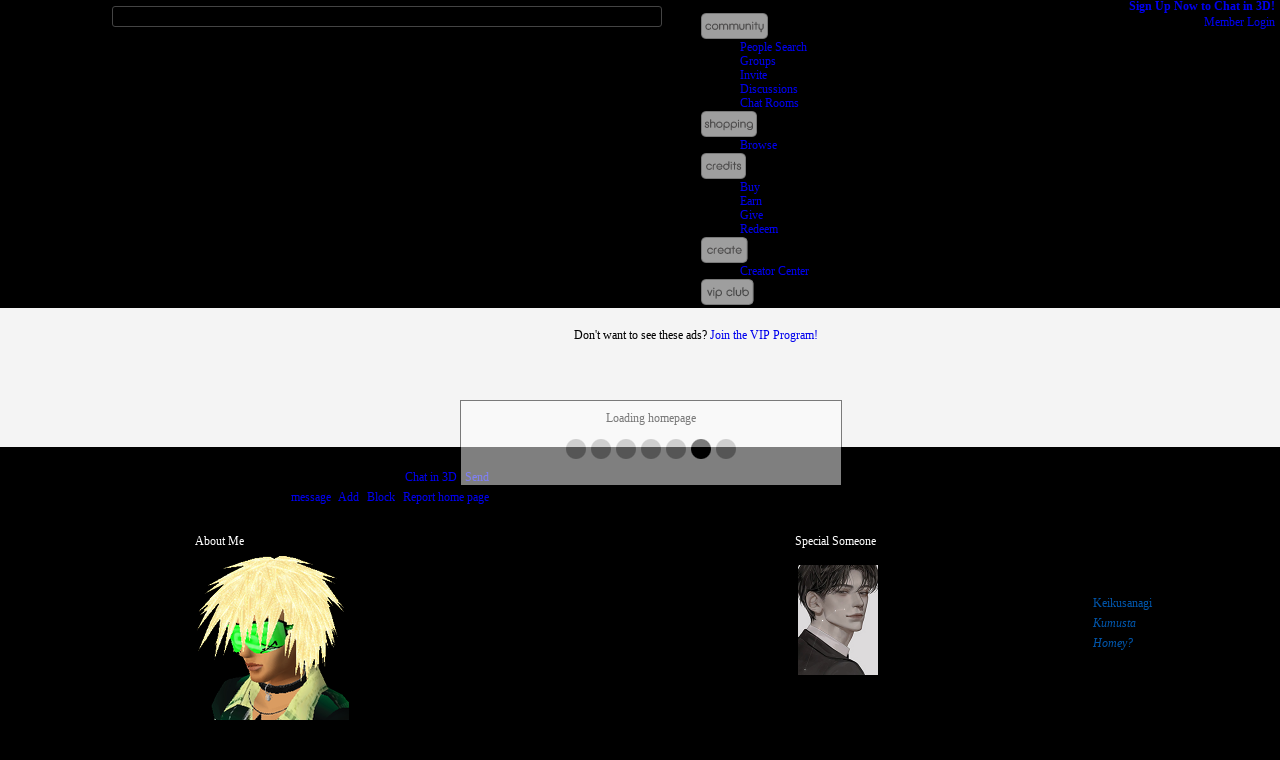

--- FILE ---
content_type: text/html; charset=UTF-8
request_url: https://avatars.imvu.com/Darkman13
body_size: 12483
content:
<!doctype html>
<html>
<head>
<meta http-equiv="X-UA-Compatible" content="IE=edge" />
<title>IMVU: My avatar page: Darkman13</title>

    <link rel="stylesheet" type="text/css" href="//webasset-akm.imvu.com/asset/a44bb8efcc5a6949/common/css/new-visd-base.css" />
    <link rel="stylesheet" type="text/css" href="//webasset-akm.imvu.com/asset/66b55412530e975c/build/css/imvu.css">
            <link rel="stylesheet" type="text/css" href="//webasset-akm.imvu.com/asset/b464d365829aa618/common/skin/base/style.css" />

    <script src="/build/yui/yui-basic-combinified.min.js"></script>
<link rel="stylesheet" type="text/css" href="/build/yui/yui-basic-combinified.css" />

<script src="//webasset-akm.imvu.com/asset/cf02daec2a93dffc/common/js/kitchensink.js"></script>

<script>IMVU.data.customerID = 0;</script>

<meta http-equiv="Content-Type" content="text/html; charset=UTF-8">
<meta name="robots" content="noindex" />
                  <script>

                  var _gaq = _gaq || [];
                  _gaq.push(['_setAccount', 'UA-30366-2']);
                  _gaq.push(['_setDomainName', '.imvu.com']);
                  _gaq.push(['_setAllowHash', false]);

                                    _gaq.push(['_trackPageview']);
                  
                  (function() {
                    var ga = document.createElement('script'); ga.type = 'text/javascript'; ga.async = true;
                    ga.src = "https://ssl.google-analytics.com/ga.js";
                    (document.getElementsByTagName('head')[0] || document.getElementsByTagName('body')[0]).appendChild(ga);
                  })();

                  </script>
                            <script>
                _qoptions={
                    qacct:"p-8fZNjMQsH1Ews"
                };
            </script>
            <script src="https://ssl.quantserve.com/quant.js"></script>
        
<link rel="stylesheet" type="text/css" href="//webasset-akm.imvu.com/asset/7a71c3e5ea3b8ff3/build/mypage/web_mypage_combinify.css">
        <link rel="search"
    type="application/opensearchdescription+xml"
    href="/catalog/opensearch-site.xml" title="IMVU">
<link rel="search"
    type="application/opensearchdescription+xml"
    href="/catalog/opensearch-catalog.xml" title="IMVU Catalog">
<link rel="openid.server" href="https://www.imvu.com/openid/server.php">
<script src="//webasset-akm.imvu.com/asset/73915bac4bd4b65b/build/imvujs/imvu.js"></script>
<style type="text/css">
body { margin: 0px 0px 0px 0px }

div#collect_panel_body {
background:#333;
padding:10px;
display: inline-block;
overflow:hidden;
}

div#collect_panel_body:after{
content: ".";
display: block;
height: 0;
font-size:0;
clear: both;
visibility:hidden; }

div.collect-message {
background:#FFF;
border:1px solid #CCCCCC;
margin:30px 0px 16px 5px;
position:relative;
padding:5px;
text-align:left;
z-index:0;
}

div.collect-message a {
color:#015FA8;
font-weight:bold;
text-decoration:none;
}

div.collect-product {
background:#FFFFFF none repeat scroll 0%;
border:1px solid #CCCCCC;
margin:6px 7px;
float:left;
height:100px;
margin:5px;
position:relative;
text-align:left;
width:109px;
z-index:0;
}

div.collect-product a {
color:#015FA8;
font-weight:bold;
text-decoration:none;
}

img.collect-product-img {
border:1px solid #CCCCCC;
margin:3px 3px 0pt;
}

div.collect-product p {
color:#5E5F5A;
font-size:10px;
height:13px;
line-height:11px;
margin:0pt;
overflow:hidden;
padding-left:3px;
padding-right:3px;
width:94px;
}


body {background:#000000;}
#aboutme_panel_header {color:#ffffff;background:transparent}
#aboutme_panel_header A {color:#ffffff;}
#aboutme_panel_body {color:#005577;background:transparent}
#aboutme_panel_body A {color:#005577;}
#visitors_panel_header {color:#ffffff;background:transparent}
#visitors_panel_header A {color:#ffffff;}
#visitors_panel_body {color:#005577;background:transparent}
#visitors_panel_body A {color:#005577;}
#rss_panel_header {color:#ffffff;background:transparent}
#rss_panel_header A {color:#ffffff;}
#rss_panel_body {color:#005577;background:transparent}
#rss_panel_body A {color:#005577;}
#url_panel_header {color:#ffffff;background:transparent}
#url_panel_header A {color:#ffffff;}
#url_panel_body {color:#005577;background:transparent}
#url_panel_body A {color:#005577;}
#contact_panel_header {color:#ffffff;background:transparent}
#contact_panel_header A {color:#ffffff;}
#contact_panel_body {color:#005577;background:transparent}
#contact_panel_body A {color:#005577;}
#video_panel_header {color:#ffffff;background:transparent}
#video_panel_header A {color:#ffffff;}
#video_panel_body {color:#005577;background:transparent}
#video_panel_body A {color:#005577;}
#special_panel_header {color:#ffffff;background:transparent}
#special_panel_header A {color:#ffffff;}
#special_panel_body {color:#0055aa;background:transparent}
#special_panel_body A {color:#0055aa;}
#groups_panel_header {color:#ffffff;background:transparent}
#groups_panel_header A {color:#ffffff;}
#groups_panel_body {color:#005577;background:transparent}
#groups_panel_body A {color:#005577;}
#tagcloud_panel_header {color:#ffffff;background:transparent}
#tagcloud_panel_header A {color:#ffffff;}
#tagcloud_panel_body {color:#005577;background:transparent}
#tagcloud_panel_body A {color:#005577;}
#outfits_panel_header {color:#ffffff;background:transparent}
#outfits_panel_header A {color:#ffffff;}
#outfits_panel_body {color:#005577;background:transparent}
#outfits_panel_body A {color:#005577;}
#room_panel_header {color:#ffffff;background:transparent}
#room_panel_header A {color:#ffffff;}
#room_panel_body {color:#005577;background:transparent}
#room_panel_body A {color:#005577;}
#stickers_panel_header {color:#ffffff;background:transparent}
#stickers_panel_header A {color:#ffffff;}
#stickers_panel_body {color:#005577;background:transparent}
#stickers_panel_body A {color:#005577;}
#friends_panel_header {color:#ffffff;background:transparent}
#friends_panel_header A {color:#ffffff;}
#friends_panel_body {color:#dd4400;background:transparent}
#friends_panel_body A {color:#dd4400;}
#cool_panel_header {color:#ffffff;background:transparent}
#cool_panel_header A {color:#ffffff;}
#cool_panel_body {color:#005577;background:transparent}
#cool_panel_body A {color:#005577;}
#rankings_panel {border:1px solid #ff711a;padding:1px;}
#rankings_panel_header {color:#ff711a;background:transparent}
#rankings_panel_header A {color:#ff711a;}
#rankings_panel_body {color:#ff711a;background:transparent}
#rankings_panel_body A {color:#ff711a;}
#wishlist_panel_header {color:#ffffff;background:transparent}
#wishlist_panel_header A {color:#ffffff;}
#wishlist_panel_body {color:#005577;background:transparent}
#wishlist_panel_body A {color:#005577;}
#dev_panel_header {color:#ffffff;background:transparent}
#dev_panel_header A {color:#ffffff;}
#dev_panel_body {color:#005577;background:transparent}
#dev_panel_body A {color:#005577;}
#badges_panel {}
#badges_panel_header {color:#ffffff;background:transparent}
#badges_panel_header A {color:#ffffff;}
#badges_panel_body {color:#005577;background:transparent}
#badges_panel_body A {color:#005577;}
#ad_panel_header {color:#ffffff;background:transparent}
#ad_panel_header A {color:#ffffff;}
#aboutme_panel_header, #visitors_panel_header, #rss_panel_header, #url_panel_header, #contact_panel_header, #video_panel_header, #special_panel_header, #groups_panel_header, #tagcloud_panel_header, #outfits_panel_header, #room_panel_header, #stickers_panel_header, #friends_panel_header, #cool_panel_header, #rankings_panel_header, #wishlist_panel_header, #dev_panel_header, #badges_panel_header {
margin-bottom: 1px;
}

#top_links {
    z-index:10000;}
</style>

<!--[if lte IE 9]><link rel="stylesheet" type="text/css" href="//webasset-akm.imvu.com/asset/8f5c618c2eef3f81/common/css/jquery-avatar-card-ie-profile.css"><![endif]-->
<!--[if lte IE 7]>
<script>
    var fixPNG = true;
</script>
<![endif]-->

    <script src="/build/yui/yui-extended-combinified.min.js"></script>
<link rel="stylesheet" type="text/css" href="/build/yui/yui-extended-combinified.css" />
<script src="//webasset-akm.imvu.com/asset/448cd53a531985bc/build/mypage/web_mypage_combinify.js"></script>
        



</head>

<body id="avatar-homepage" class="crowdsource">
<!-- Avatar Home Page Content -->

<iframe id="xdomain" src="" style="display:none;"></iframe>
<a id="mininav-avname" style="display:none;"></a>

<div style="display:none" id="xml_callback_status"></div>

<script>
function switchImg(img, src) {
    if (img.style.filter) {
        img.style.filter = "progid:DXImageTransform.Microsoft.AlphaImageLoader(src=\"" + src + "\",sizingMethod=\"scale\")";
    } else {
        img.src = src;
    }
}
</script>
    <link rel="stylesheet" href="//webasset-akm.imvu.com/asset/e644dbf2c8659663/common/css/header/standard.css" type="text/css" media="all" />

<div id="mininav_body" dir="ltr">

<div id="mininav">
    <div id="mininav-shade"></div>
    <a id="mininav-logo-link" href="https://www.imvu.com/catalog/web_index.php"></a>
    <table width="100%" cellpadding="0" cellspacing="0" style="line-height:0px;">
        <tr valign="top">
            <td width="100">
                <div id="mininav-logo" style="margin:1px 6px 0px 3px;">
                    <a href="https://www.imvu.com/"><span><img src="/common/img/blank.gif" width="103" height="25" /></span></a>
                </div>
            </td>
            <td>&nbsp;
                <div id="mininav-ticker" class="SL_opaque"style="margin-top:4px;">
                        <div id="shoutouts" style="width: 100%; min-width: 200px; height: 19px; overflow: hidden; position: relative; top: 2px; border-radius: 3px; border: 1px solid #444;">
      <script>
          module.run({ticker: '/common/shoutout/ticker.js'}, function(imports) {
              imports.ticker({
                  selector: '#shoutouts',
                  url: 'https://api.imvu.com/shoutout/random'});
          });
        </script>
    </div>
                </div>
            </td>
            <td width="280">

        <style type="text/css">
                .yuimenubaritemlabel img{border:0;}
        .yuimenu {font:13px/1.22 arial,helvetica,clean,sans-serif;*font-size:small;*font:x-small;}
        </style>
        <!-- Core + Skin CSS -->
        <link rel="stylesheet" type="text/css" href="//webasset-akm.imvu.com/asset/cb62969a733c6bfd/common/js/yui2.5.2/build/menu/assets/skins/sam/menu.css">
        <!-- Dependencies -->
        <script src="//webasset-akm.imvu.com/asset/8df028d2d3bb6f05/common/js/yui2.5.2/build/yahoo-dom-event/yahoo-dom-event.js"></script>
        <script src="//webasset-akm.imvu.com/asset/0c51e0cc4b52a380/common/js/yui2.5.2/build/container/container_core-min.js"></script>
         <!-- Source File -->
        <script src="//webasset-akm.imvu.com/asset/a0e5048a3f9b450d/common/js/yui2.5.2/build/menu/menu-min.js"></script>
        <link rel="stylesheet" type="text/css" href="//webasset-akm.imvu.com/asset/c1b02284ddacba70/common/css/mininav.css">

         <div id="imvuminiheader" class="yui-skin-sam yuimenubar yuimenubarnav">
           <div class="bd">
               <ul class="first-of-type">
                   <li class="yuimenubaritem first-of-type">

                       <a style="background:transparent;text-decoration:none;" class="yuimenubaritemlabel" href="https://www.imvu.com/">
                           <img id="mininav_community" class="mininav-button" width="69" height="28" src="/common/img/mininav/btn-community.png" onmouseover="switchImg(this, '/common/img/mininav/btn-community-over.png')" onmouseout="switchImg(this, '/common/img/mininav/btn-community.png')" />
                       </a>

                      <!-- A submenu -->

                      <div id="community" class="yuimenu">
                          <div class="bd">
                              <ul>
                                <li class="yuimenuitem"><a class="yuimenuitemlabel" href="https://www.imvu.com/people">People Search</a></li>
                                <li class="yuimenuitem"><a class="yuimenuitemlabel" href="https://www.imvu.com/groups">Groups</a></li>
                                <li class="yuimenuitem"><a class="yuimenuitemlabel" href="https://www.imvu.com/invite_contact?src=web">Invite</a></li>
                                <li class="yuimenuitem"><a class="yuimenuitemlabel" href="https://im.vu/forums">Discussions</a></li>
                                <li class="yuimenuitem"><a class="yuimenuitemlabel" href="https://www.imvu.com/rooms">Chat Rooms</a></li>
                              </ul>
                          </div>
                      </div>

                  </li>
                  <li class="yuimenubaritem">

                      <a style="background:transparent;text-decoration:none;" class="yuimenubaritemlabel" href="https://www.imvu.com/shop">
                          <img class="mininav-button" width="58" height="28" src="/common/img/mininav/btn-shopping.png" onmouseover="switchImg(this, '/common/img/mininav/btn-shopping-over.png')" onmouseout="switchImg(this, '/common/img/mininav/btn-shopping.png')" />
                      </a>

                      <!-- A submenu -->

                      <div id="shopping" class="yuimenu">
                          <div class="bd">
                              <ul>

                                <li class="yuimenuitem"><a class="yuimenuitemlabel" href="https://www.imvu.com/shop">Browse</a></li>
                                                              </ul>
                          </div>
                      </div>

                  </li>
                  <li class="yuimenubaritem">

                      <a id="mininav-button-main-credits-href" style="background:transparent;text-decoration:none;" class="yuimenubaritemlabel" href="https://www.imvu.com/store?nav_section=credits&nav_subsection=buy">
                          <img  id="mininav-button-main-credits" class="mininav-button" width="47" height="28" src="/common/img/mininav/btn-credits.png" onmouseover="switchImg(this, '/common/img/mininav/btn-credits-over.png')" onmouseout="switchImg(this, '/common/img/mininav/btn-credits.png')" />
                      </a>

                      <!-- A submenu -->

                      <div id="credits" class="yuimenu">
                          <div class="bd">
                              <ul>
                                <li class="yuimenuitem"><a class="yuimenuitemlabel" href="https://www.imvu.com/store?nav_section=credits&nav_subsection=buy">Buy</a></li>
                                <li class="yuimenuitem"><a class="yuimenuitemlabel" href="https://www.imvu.com/catalog/web_info.php?section=Info&topic=usagerewards&nav_section=credits&nav_subsection=earn">Earn</a></li>
                                <li class="yuimenuitem"><a class="yuimenuitemlabel" href="https://www.imvu.com/next/gift/">Give</a></li>
                                <li class="yuimenuitem"><a class="yuimenuitemlabel" href="https://www.imvu.com/prepaidcard/redeem.php?nav_section=credits&nav_subsection=redeem">Redeem</a></li>
                              </ul>
                          </div>
                      </div>

                  </li>
                  <li class="yuimenubaritem">

                      <a style="background:transparent;text-decoration:none;" class="yuimenubaritemlabel" href="https://www.imvu.com/creatorlanding/">
                          <img class="mininav-button" width="49" height="28" src="/common/img/mininav/btn-create.png" onmouseover="switchImg(this, '/common/img/mininav/btn-create-over.png')" onmouseout="switchImg(this, '/common/img/mininav/btn-create.png')" />
                      </a>

                      <!-- A submenu -->

                      <div id="developers" class="yuimenu">
                          <div class="bd">
                              <ul>
                                <li><a href="https://www.imvu.com/creatorlanding/">Creator Center</a></li>
                              </ul>
                          </div>
                      </div>
                  </li>
                  <li class="yuimenubaritem">
                      <a id="mininav-button-main-vip_club-href" style="background:transparent;text-decoration:none;" class="yuimenubaritemlabel" href="/catalog/web_vip_club_status.php">
                          <img id="mininav-button-main-vip_club" class="mininav-button" width="55" height="28" src="/common/img/mininav/btn-vip_club.png" onmouseover="switchImg(this, '/common/img/mininav/btn-vip_club-over.png')" onmouseout="switchImg(this, '/common/img/mininav/btn-vip_club.png')" />
                      </a>
                  </li>
              </ul>
          </div>
      </div>

      <script>
          YAHOO.util.Event.onContentReady("imvuminiheader", function () {
              var oMenuBar = new YAHOO.widget.MenuBar(
                  "imvuminiheader",
                  {
                      autosubmenudisplay: true,
                      hidedelay: 750,
                      lazyload: true
                  }
              );
              oMenuBar.render();
              oMenuBar.show();
          });

        </script>

            </td>
            <td width="340" align="right">
                <div id="mininav-userarea">
                    <div>
                                            <div id="mininav-userarea-line1">
                            <a href="https://www.imvu.com/signup/index.php" style="line-height:1.1em;margin-right:5px;"><b>Sign Up Now to Chat in 3D!</b></a>
                        </div>
                        <div id="mininav-userarea-line2">
                            <a href="https://www.imvu.com/catalog/login.php" style="line-height:1.5em;margin-right:5px;">Member Login</a>
                        </div>
                                        </div>
                </div>
            </td>
        </tr>
    </table>
    <!--
    <div id="mininav-shadow">&nbsp;</div>
    -->
</div>

</div>

<div id='ccpheader_leaderboard' style='margin-top:-10px;background-color:#f4f4f4;'><div style='padding:20px 0 10px 111px;'>
<script crossorigin="anonymous" src="//webasset-akm.imvu.com/asset/37f817699b5621ba/common/js/jquery.autoexpand.js"></script>

<link rel="stylesheet" href="//webasset-akm.imvu.com/asset/fce1a3341cdc8ecf/unicorns_elements/advertising/css/advertising_element.css" media="all" />


<div id="div-gpt-ad-13231528123" title="advertisement" >
    <div style="text-align:right; font-weight:bold;"></div>
    <div style='text-align:center;margin:auto;' class="interstitial_vip_upsell">
        Don&#39;t want to see these ads?
        <a href="/vip_club/">Join the VIP Program!</a>
    </div>
    <iframe id="local-iframe-div-gpt-ad-13231528123" scrolling="no" width="728" height="90" frameborder="0" src="about:blank" class="sl_opaque"></iframe>
</div>
<script>
        $('#local-iframe-div-gpt-ad-13231528123').attr('src', "https://imvu-customer-sandbox.com/interstitial_isolation/frame/?zone=%2F6017%2Fimvu.web%2Fglobalheader&size%5Bwidth%5D=728&size%5Bheight%5D=90&uid=0&encodedTargeting=&elem_id=div-gpt-ad-13231528123&use_fake=0&dont_show=0&is_client=0&client_path_fragment=&client_ad_option=rubicon&client_ad_tag=0&cachebreaker=8347855&sync=0&use_adbridg=1&country_code=US&domain=avatars.imvu.com&is_vip=0&format_id=93998&page_id=1408945");
</script>
</div></div><script>
                var post_time = Date.now() / 1000;
                var url = window.location.href;
                var event = '{"name":"shown","application":"imvu","platform":"default","context":"web.page_load","timestamp":' + post_time + ',"sequence_id":1,"attributes":{"url":"' + url + '"}}';
                var data = '{"post_time":' + post_time + ',"events":[' + event + ']}';

                $.ajax('https://api.imvu.com/ui_event', {
                    type: 'POST',
                    data: data,
                    processData: false,
                    contentType: 'application/json; charset=UTF-8',
                    headers: {
                        Accept: 'application/json; charset=utf-8'
                    },
                    xhrFields: {
                        withCredentials: true
                    }
                });
            </script>


<div id="veilDiv" style="position:absolute; display: none; cursor: auto; background: url('/catalog/web_images/space.gif'); top: 0px; left:0px; width: 50px; height: 50px; z-index: 9000"></div>

<div id="LoadingPage" style="filter:alpha(opacity=50); opacity: 0.5; -moz-opacity:0.5; position:absolute; top:400px; left:50%; margin-left: -180px; width: 360px; z-index:5001; border: 1px solid black; padding:10px; background:#FFFFFF; font-weight: bold; font-size:14px; FONT-FAMILY: Verdana; text-align: center; white-space:nowrap; color:#000000;">Loading homepage<br><img alt="processing" src="/catalog/web_images/processing2.gif"><br>
  <noscript>
  ALERT: We have detected that your browser<br>
  does not have JavaScript enabled. Please<br>
  enable JavaScript, or upgrade your browser<br>
  to best view this IMVU home page.
  </noscript>
</div>

<div>
<!-- ************ BEGIN: topnav ************ -->
<!-- ************ END: topnav ************ -->
</div>


<!--<img src="/catalog/web_images/space.gif" alt="spacer" width="1" height="172" border="0"><br>-->
<!-- ************ BEGIN: editmode ************ -->
<!-- ************ END: editmode ************ -->

        <script src="/common/js/yui2.5.2/build/yahoo/yahoo-min.js"></script>
    <script src="/common/js/yui2.5.2/build/dom/dom-min.js"></script>
    <script src="/common/js/yui2.5.2/build/event/event-min.js"></script>
    <script src="/common/js/yui2.5.2/build/element/element-beta-min.js"></script>
    <script src="/common/js/yui2.5.2/build/animation/animation-min.js"></script>
<link rel="stylesheet" type="text/css" href="/common/js/yui2.5.2/build/container/assets/container.css" />
    <script src="/common/js/yui2.5.2/build/container/container-min.js"></script>
    <script src="/common/js/yui2.5.2/build/button/button-min.js"></script>
    <script src="/common/js/yui2.5.2/build/connection/connection-min.js"></script>
<script src="//webasset-akm.imvu.com/asset/cf02daec2a93dffc/common/js/kitchensink.js"></script>
        <script src="//webasset-akm.imvu.com/asset/2ebe674efa07f5b9/common/js/LoadingPopup.js"></script>
            <form id="send-message-form" action="#" method="post">
        <input type="hidden" id="hidden-sender_id" name="hidden-sender_id" value="" />
        <input type="hidden" id="hidden-recipient_id" name="hidden-recipient_id" value="" />
        <input type="hidden" id="hidden-gift_album_id" name="hidden-gift_album_id" value="" />
        <input type="hidden" id="hidden-gift_track_id" name="hidden-gift_track_id" value="" />
        <input type="hidden" id="hidden-gift_product_id" name="hidden-gift_product_id" value="" />
        <input type="hidden" id="hidden-date_available" name="date_available" value="" />
        <input type="hidden" id="hidden-birthday" name="birthday" value="" />
    </form>
    <div id="message-dialog-iframe-wrapper" style="display:none">
        <iframe id="message-dialog-iframe" src="https://www.imvu.com/catalog/web_send_message_placeholder.php">
        </iframe>
    </div>
    <div id="message-dialog" style="display:none">
        <div id="verify-dialog" style="display:none">
            <div class="hd" id="verify-dialog-hd">Verify Your Email</div>
            <div class="bd" style="text-align:left">
                <p>You must have a verified account to send a message to a user not on your friend list. To verify your account, please check your email and follow the directions listed.</p>
                <p>Would you like to be resent this verification email?</p>
                <div class="button-holder" style="float:right">
                    <button id='btn_verify_cancel'>Cancel</button>
                    <button id='btn_verify_resend' class="resend">Resend</button>
                </div>
            </div>
        </div>
        <div id="not-verify-dialog">
            <div class="hd" id="message-dialog-hd">Send Message</div>
            <div class="bd">
                <div id="msg-widget" class="msg-widget">
                    <table>
                        <tr>
                            <td class="label">Send to:</td>
                            <td id="maybe-forced-recipient" class="inactive notranslate">
                                <b><span id="forced_recipient_name"></span></b>
                            </td>
                            <td id="maybe-recipient-selector">
                                <select id="choose_recipient_id" name="choose_recipient_id">
                                    <option value="0">Choose a contact...</option>
                                </select>
                            </td>
                        </tr>
                        <tr id="maybe-forced-recipient-spacer" class="inactive">
                            <td colspan="2">
                                <div class="small-spacer"></div>
                            </td>
                        </tr>
                        <tr>
                            <td class="label">Message:</td>
                            <td><textarea cols="40" rows="5" id="message_text" style="resize:vertical;"></textarea></td>
                        </tr>
                        <tr>
                            <td class="label"></td>
                            <td>
                                <span class="msg-chars-st">
                                    <span id="charcount" class="notranslate">0</span> / <span id="max_charcount" class="notranslate">&nbsp;</span> characters used
                                </span>
                                <input type="hidden" id="is_public_checkbox" value="false"/>
                            </td>
                        </tr>
                        <tr id="maybe-forced-gift" class="inactive">
                            <td class="label">Gift:</td>
                            <td class="right">
                                <div class="forced-gift">
                                    <div id="maybe-forced-gift-track-id" class="inactive">
                                        (<span class="music-price" id="mw-music-price-track">&nbsp;</span> cr)
                                        <span class="music-title" id="mw-music-title-track">&nbsp;</span> by
                                        <span class="music-artist" id="mw-music-artist-track">&nbsp;</span>
                                    </div>
                                    <div id="maybe-forced-gift-album-id" class="inactive">
                                        (<span class="music-price" id="mw-music-price-album">&nbsp;</span> cr)
                                        <span class="music-title" id="mw-music-title-album">&nbsp;</span> by
                                        <span class="music-artist" id="mw-music-artist-album">&nbsp;</span>
                                    </div>
                                    <div id="maybe-forced-gift-product-id" class="inactive">
                                        (<span class="music-price" id="maybe-music-price">&nbsp;</span> cr)
                                        <span class="product-name" id="maybe-product-name">&nbsp;</span>
                                    </div>
                                </div>
                            </td>
                        </tr>
                        <tr id="maybe-choose-gift-instructions" class="inactive">
                            <td></td>
                            <td class="right"><div class="note"><b>*</b>Select product OR music to send as a gift</div></td>
                        </tr>
                        <tr id="maybe-choose-gift-spacer" class="inactive">
                            <td colspan="2"><div class="small-spacer"></div></td>
                        </tr>
                        <tr id="maybe-choose-gift-product" class="inactive">
                            <td class="label">Gift Product:</td>
                            <td class="right">
                                <select id="gift_product_id" name="gift_product_id_selector" disabled="disabled">
                                    <option value="0">(no gift)</option>
                                </select>
                            </td>
                        </tr>
                        <tr id="maybe-choose-gift-product-spacer" class="inactive">
                            <td colspan="2"><div class="small-spacer"></div></td>
                        </tr>
                                                <tr id="mw-gift-wrap-spacer" class="inactive"><td colspan="2"><div class="spacer"></div></td></tr>
                        <tr id="mw-gift-wrap" class="inactive">
                            <td class="label"><div class="giftwrap-label">Gift wrap:</div></td>
                            <td class="right">
                                <select id="gift_wrap_id" name="gift_wrap_id_selector">
                                </select>
                            </td>
                        </tr>
                        <tr id="mw-gift-display" class="inactive">
                            <td></td>
                            <td class="right">
                                <div class="message-gift">
                                    <div id="vip-wrapper">
                                        <div id="giftwrap" style="">
                                            <div id="image-holder">
                                                <a id="mw-gift-image-link" href="#">
                                                    <img id="mw-gift-image" src="/common/img/blank.gif" class="" alt="gift-image"/>
                                                </a>
                                            </div>
                                            <div id="mw-gift-sidetext" class="sidestuff"></div>
                                        </div>
                                    </div>
                                </div>
                                <div id="mw-gift-note" class="note">Note: Gifts can only be purchased with credits.</div>
                            </td>
                        </tr>
                        <tr id="mw-date" class="inactive">
                            <td class="label"><span style="color:red;font-weight:bold;font-size:9px;margin-right:5px">NEW!</span>Deliver:</td>
                            <td>
                                <div>
                                    <input type="radio" value="0" name="date_available_r" id="r_immediately" checked="checked" />
                                    <label for="r_immediately">Immediately</label>
                                </div>
                                <div id="gift_birthday" style="display:none">
                                    <input type="radio" value="1" name="date_available_r" id="r_birthday" />
                                    <label for="r_birthday">On <span id="birthday_name">AVATARNAME'S</span> birthday (<span id="birthday_date">April 22</span>)</label>
                                </div>
                                <div>
                                    <input type="radio" value="1" name="date_available_r" id="r_later" />
                                    <label for="r_later">On special day:</label>
                                    <select name="date_available" id="s_date_available" disabled="disabled">
                                        <option value="0">- Select a date -</option>
                                                                                <option value="2026-02-13">Galentine’s Day (February 13th)</option>
                                                                                <option value="2026-02-14">Valentine’s Day (February 14th)</option>
                                                                                <option value="2026-02-17">Lunar New Year (February 17th)</option>
                                                                                <option value="2026-03-17">St. Patrick’s Day (March 17th)</option>
                                                                                <option value="2026-04-01">IMVU’s Birthday (April 1st)</option>
                                                                                <option value="2026-04-05">Easter (April 5th)</option>
                                                                                <option value="2026-04-22">Earth Day (April 22nd)</option>
                                                                                <option value="2026-05-10">Mother’s Day (May 10th)</option>
                                                                                <option value="2026-05-15">Graduation Day (May 15th)</option>
                                                                                <option value="2026-06-21">Father’s Day (June 21st)</option>
                                                                            </select>
                                </div>
                            </td>
                        </tr>

                        <tr>
                            <td></td>
                            <td class="right">
                                <div class="button-holder">
                                    <button id='btn_send' class="Send_Message"></button>
                                    <button id='mw_btn_cancel'>Cancel</button>
                                </div>
                            </td>
                        </tr>

                        <tr>
                            <td></td>
                            <td class="right">
                                <div class="message-send-status" id="message-send-status"></div>
                            </td>
                        </tr>
                        <tr id="maybe-forced-gift-reset">
                            <td></td>
                            <td class="right">
                                <div class="reset-giftlist-note">
                                <b>Reset Giftlist:</b> To permanently remove your giftlist items from the Gift product menu please
                                <a target="_blank" href="/catalog/reset-giftlist.php">Click here</a>
                                </div>
                            </td>
                        </tr>
                    </table>
                </div>
            </div>
        </div>
    </div>
            <div id="message-send-wait" style="display: none"></div>
        <div id="message-error" style="display: none"></div>
        <div id="buy-gift-complete" style="display: none"></div>
                <span class="SL_norewrite"><script src="//webasset-akm.imvu.com/asset/06564f2ef37d1419/common/js/message-widget.js"></script></span>

<table width="100%" border="0" cellspacing="0" cellpadding="0" id="imvuParentTable">
  <tr>
    <td>
      <table width="900" border="0" cellspacing="0" cellpadding="0" align="center" id="imvuTopNav">
        <tr>
          <td><img src="/catalog/web_images/space.gif" alt="spacer" width="1" height="15" border="0"></td>
        </tr>
        <tr>
          <td valign="bottom" >
            <table width="900" border="0" cellspacing="0" cellpadding="0">
                <tr>
                    <td class="mypageheading" align="left" width="450">
                        <span id="avatar_name">Darkman13
</span>
                        <div id="stickers_anchor" style="position:relative;"></div>
                    </td>
                    <td class="infotight" width="900" valign="bottom" align="right" style="line-height: 20px;">
                        <div id="top_links"><a href="/catalog/login.php">Chat in 3D</a>&nbsp;|&nbsp;<a href="/catalog/web_send_message_widget.php?recipient_id=1131330" id="send_message_link">Send message</a>&nbsp;|&nbsp;<a href="https://www.imvu.com/catalog/web_add_contact.php?contact=Darkman13" target="_blank">Add</a>&nbsp;|&nbsp;<a id="block_id4test" href="https://www.imvu.com/catalog/web_mypage.php?block=1131330">Block</a>&nbsp;|&nbsp;<a href="https://www.imvu.com/catalog/web_flag_homepage.php?flag_homepage=1131330">Report home page</a></div>            </td>
                </tr>
                            </table>
          </td>
        </tr>
        <tr>
          <td><img src="/catalog/web_images/space.gif" alt="spacer" width="1" height="15" border="0"></td>
        </tr>
      </table> <!-- imvuTopNav -->

      <table width="900" border="0" cellspacing="0" cellpadding="0" align="center" id="imvuContent">
        <colgroup>
          <col width="570">
          <col width="300">
        </colgroup>

        <tr>
          <td width="570" valign="top">
<!-- ************ BEGIN: leftColumn ************ -->
            <div id="leftColumn">
              <style type="text/css">
#aboutme_panel, #video_panel {
    position:relative;
    display:block;
    font-size: 14px;
    font-family: Verdana, Arial, Helvetica, sans-serif;;
    width:570px;
    margin-bottom: 20px;
}
</style>
<!-- ************ BEGIN: aboutme_panel ************ -->

<div id="aboutme_panel">

<table width="100%" border="0" cellspacing="0" cellpadding="0">
  <tr>
    <td>
      <table width="100%" border="0" cellspacing="6" cellpadding="0" id="aboutme_panel_header">
        <tr>
            <td class='paneltitle'><span class='paneltitletext'>About Me</span></td>        </tr>
      </table>
    </td>
  </tr>

  
  
  <tr>
    <td>
      <table width="100%" border="0" cellspacing="0" cellpadding="0" id="aboutme_panel_body">
        <tr>
          <td valign="top">
            <div id="avBigPic">
            <a href="imvu:StartIM?avatar=&fromSite=1" title="Click to launch a 3D IM with Darkman13"><img alt="avatar picture" border=0 width="160" src="https://userimages-akm.imvu.com/catalog/includes/modules/phpbb2/images/avatars/1131330_1132289716488c4018f17a8.png"></a><br>
            <div class="olstatus" id="olstatus_1131330_mypic"><a href="imvu:StartIM?avatar=Darkman13&fromSite=1" title="Click to launch a 3D IM with Darkman13"><img alt="online status" class="online-img" src="/catalog/web_images/space.gif" width="40" height="13" border="0"></a></div><div class="cpstatus" id="cpstatus_1131330_mypic"></div><br>                        </div>
            <br/>
            <div><b>Darkman13</b></div><div><font size="-1">Avatar since: <span class='SL_date' data-sl-dtfmt='%m/%d/%y' data-sl-tgtfmt='shortDate'>2006-04-09</div></font></div><div>Male</div>
<div>United States</div>
<div>Last log on: </div>
            <br style="line-height:12px;"/>
            <div><i id="user_tagline">"Ah, man."</i></div><br style='line-height:12px;'><font size='-1'><a href='https://www.imvu.com/photos/albums/1131330/'>See My Albums (1)</a></font><br><br clear='all'><div id="aboutme_panel_extra_html_show" style="width:100%;" class="notranslate">
<!-- user html start -->
<object width="300" height="110"><param name="movie" value="http://media.imeem.com/m/n18uHSYyfg"></param><param name="wmode" value="transparent"></param><embed src="http://media.imeem.com/m/n18uHSYyfg" type="application/x-shockwave-flash" width="300" height="110" wmode="transparent"></embed><a href="http://www.imeem.com/people/s6fsMuB/music/h81Igyho/nerd_spaz_2oo8/">Spaz (2oo8) - N.E.R.D</a></object>
<!-- user html end -->
</div>

<div id='aboutme_dating_div' style='margin-left:10px; margin-bottom:10px;' >Relationship Status: Single<br/>Looking For: Friendship<br/></div>          </td>
        </tr>
      </table>
    </td>
  </tr>
</table>

</div>
<!-- ************ END: aboutme_panel ************ -->
<!-- ************ BEGIN: video_panel ************ -->
<!-- ************ END: video_panel ************ -->
	

            </div>
<!-- ************ END: leftColumn ************ -->
          </td>

          <td width="30"><img src="/catalog/web_images/space.gif" alt="spacer" width="30" height="1" border="0"></td>
          <td width="300" valign="top">
<!-- ************ BEGIN: rightColumn ************ -->
            <div id="rightColumn">
              <style type="text/css">
#special_panel, #visitors_panel, #rankings_panel, #friends_panel, #groups_panel, #outfits_panel, #wishlist_panel, #contact_panel, #url_panel, #tagcloud_panel, #cool_panel, #rss_panel, #dev_panel, #room_panel {
    position:relative;
    display:block;
    font-size: 14px;
    font-family: Verdana, Arial, Helvetica, sans-serif;;
    width:300px;
    margin-bottom: 20px;
}
</style>
<!-- ************ BEGIN: special_panel ************ -->

<div id="special_panel">
<table width="100%" border="0" cellspacing="0" cellpadding="0"><tr><td>

<table width="100%" border="0" cellspacing="6" cellpadding="0" id="special_panel_header">
<tr>
<td class='paneltitle'><span class='paneltitletext'>Special Someone</span></td></tr>
</table>

<div id="special_panel_body"   style='font-size: .8em; line-height: 20px;'>

<table width="100%" border="0" cellspacing="2" cellpadding="0" style='font-size: .8em; line-height: 20px;'>
    <tr>
        <td width="20%" align="left" valign="top">
    
        <table cellpadding="5"><tr><td>
        <a href=/catalog/web_mypage.php?user=757789><img width=80 height=110 border=0 src=https://userimages-akm.imvu.com/catalog/includes/modules/phpbb2/images/avatars/757789_8467524196326f498aa67f.jpg></a>
        </td></tr></table>
        </td>
        <td width="80%" class="notranslate">
        <a href=/catalog/web_mypage.php?user=757789><span name='Keikusanagi' id='specialsomeone-name'>Keikusanagi</span></a>
        <br />        

  
        <i><font style='font-size: 1.1em;'><span name='Kumusta Homey?' id='specialsomeone-message'>Kumusta Homey?</span></font></i>  

    
        </td>
    </tr>

    <tr>
        <td colspan=2 class="notranslate"><div id="special_panel_extra_html_show" style="width:100%;" class="notranslate">
</div>

</td>
    </tr>

</table>

</div>

</td></tr></table>
</div>
<!-- ************ END: special_panel ************ -->
<!-- ************ BEGIN: visitors_panel ************ -->

<div id="visitors_panel">
<table width="100%" border="0" cellspacing="0" cellpadding="0"><tr><td>
<table width="100%" border="0" cellspacing="6" cellpadding="0" id="visitors_panel_header">
<tr>
<td class='paneltitle'><span class='paneltitletext'>My Recent Visitors (0)</span></td></tr>
</table>


<div id="visitors_panel_body">
<div id="visitors_panel_extra_html_show" style="width:100%;" class="notranslate">
</div>


</div>
</td></tr></table>

</div>

<link rel="stylesheet" type="text/css" href="/common/css/visitors_vip_interstitial.css">

<div id="help_vip" class="modal_win modal_promo">
    <p class="modal_h2">VIP EXCLUSIVE:</p>
    <p class="modal_h1">MY VISITORS</p>
    <p class="modal_p">Don't miss out on visitors who come by to check you out. As a VIP, you can start making valuable connections today!</p>
    <a class="modal_cta" href="/next/store/vip_web_tier_2">
    <span id="modal_ctatext">Become a VIP!</span>
    </a>
    <button class="close">Close</button>
</div>

<!-- ************ END: visitors_panel ************ -->
<!-- ************ BEGIN: rankings_panel ************ -->


<div id="rankings_panel">
<table width="100%" border="0" cellspacing="0" cellpadding="0"><tr><td>
<table width="100%" border="0" cellspacing="6" cellpadding="0" id="rankings_panel_header">
<tr>
    <td class='paneltitle'><span class='paneltitletext'>My Rankings</span></td></tr>
</table>


<table width="100%" border="0" cellspacing="0" cellpadding="0" id="rankings_panel_body">
<tr>
  <td>

<style type="text/css">
div.generosity {}
</style>

<div id="rankings_panel_extra_html_show" style="width:100%;" class="notranslate">
<!-- user html start -->
<a href="http://www.layouts2u.com" target="_blank"><img src="http://images.hotprofileplus.com/images/hotprofileplus.gif" border="0"></a><br>Click Here For <a href="http://www.layouts2u.com" target="_blank"><b>Myspace Layouts</b></a>!<br>Or Get <a href="http://www.hotprofilegraphics.com" target="_blank"><b>Myspace Comments</b></a><style>
body {
background-color:FFFFFF;
  background-image:url(http://www.hotprofilegraphics.com/myspace-graphics/images/backgrounds/Animals/4607h8mb6b2l6b.jpg");
  background-repeat:repeat;
  background-attachment:fixed;}
</style><style> .hotprofileplus.com {Profile-generated-at:url(http://www.hotprofileplus.com.com); Come back again!} .hotprofileplus.com {Background Settings} body { background-color:000002 !important; background-image:url("http://images.hotprofileplus.com/myspace-layouts/images/layouts/1216094291-393-1.gif"); background-repeat:no-repeat; background-position:bottom left; background-attachment:fixed;} .hotprofileplus.com{We gotta hide the other tables backgrounds so it looks nice} table, tr, td, input, div { background-color:transparent; border:0px;} .hotprofileplus.com {table properties} table table table { background-color:000002; border-color:23c532; border-style:solid; border-width:1px;} table table table table {border:0px; background-image:none; background-color:transparent;} table table table {width:300px;} td.text table {width:auto;} .hotprofileplus.com {Replace the old contact table with the new one} .contactTable {width:300px; height:150px; background-image:url("http://images.hotprofileplus.com/myspace-layouts/images/layouts/1216094291-393-2.gif"); background-repeat:no-repeat; background-position:center center;} .contactTable img {display:none;} .contactTable td {background-color:transparent;} .contactTable a {display:block; width:115px; height:30px; filter:none !important; background-color:transparent !important; background-image:none !important;} .hotprofileplus.com {replace the extended network with your new banner} span.blacktext12 span {display:none !important;} span.blacktext12 {display:block; width:435px; height:317px; background:url("http://images.hotprofileplus.com/myspace-layouts/images/layouts/1216094291-393-3.gif") no-repeat center center;} .hotprofileplus.com {Regular links, and that damn view all friends link, myspace had to make it a class for a stupid reason} a:link, a:active, a:visited, a.redlink:link, a.redlink:active, a.redlink:visited { color: 4e9657 !important; font-family: century gothic !important; font-size: 9pt !important; text-decoration:none;} a:hover, a.redlink:hover { color: 23c532 !important; font-family: century gothic !important; font-size: 7pt !important; text-decoration:none;} .hotprofileplus.com {Default Text Settings} table, tr, td, p, li, div, span, .text { color: 4e9657 !important; font-family: century gothic !important; font-size: 9pt !important; font-weight:normal !important;} .hotprofileplus.com {your name above your profile pic} span.nametext { color: 024d12 !important; font-family: century gothic !important; font-size: 18pt !important; font-weight:normal !important;} .hotprofileplus.com {XXs interest XXs details} span.whitetext12 { color: 024d12 !important; font-family: century gothic !important; font-size: 12pt !important; font-weight:normal !important;} .hotprofileplus.com {music, general, movies, ect ect} span.lightbluetext8 { color: 024d12 !important; font-family: century gothic !important; font-size: 12pt !important; font-weight:normal !important;} .hotprofileplus.com {about me, who id like to meet} span.orangetext15 { color: 024d12 !important; font-family: century gothic !important; font-size: 12pt !important; font-weight:normal !important;} .hotprofileplus.com {latest blog entries, and XX has XX friends} span.btext { color: 024d12 !important; font-family: century gothic !important; font-size: 12pt !important; font-weight:normal !important;} .hotprofileplus.com {The red text, aka the numbers on friends, and comments} span.redbtext, span.redtext { color: 024d12 !important; font-family: century gothic !important; font-size: 12pt !important; font-weight:normal !important;} .hotprofileplus.com {Time and date in comments} span.blacktext10 { color: 024d12 !important; font-family: century gothic !important; font-size: 12pt !important; font-weight:normal !important;} .hotprofileplus.com {extended network text} span.blacktext12 span { color: 024d12 !important; font-family: century gothic !important; font-size: 12pt !important; font-weight:normal !important;} .hotprofileplus.com{Using smart scrollbar technique from bbzspace.com} body { scrollbar-face-color:000002; scrollbar-highlight-color:000002; scrollbar-3dlight-color:23c532; scrollbar-shadow-color:000002; scrollbar-darkshadow-color:23c532; scrollbar-arrow-color:4e9657; scrollbar-track-color:000002;}


</style><style>a .text { font-weight: bold; font-family: Arial, Helvetica, sans-serif; }</style>                    <br>
<!-- user html end -->
</div>


<!-- BEGIN: stats -->
<img src="/catalog/web_images/space.gif" alt="spacer" width="1" height="7" border="0"><br>
<div class="rankStat">
<span class="notranslate"><a title="14 people have you in their contact list" href="/catalog/web_info.php?section=Info&amp;topic=rankings"><img alt="friendly" src="https://www.imvu.com/catalog/web_images/rankings/Friendly01.gif" width="20" height="20" border="0"></a></span>
<span>Friends <b>14</b></span>
<div class="rankBar"><a title="Click to learn more" href="/catalog/web_info.php?section=Info&amp;topic=rankings"><img alt="frame" border="0" height="12" width="70" src="https://www.imvu.com/catalog/web_images/rankings/rankings_bar_blue.gif"></a></div>
</div>

<div class="rankStat">
<span class="notranslate"><a title="1273 people have visited your page" href="/catalog/web_info.php?section=Info&amp;topic=rankings" target="faq" ><img alt="visitors" src="https://www.imvu.com/catalog/web_images/rankings/Visitors.gif" width="20" height="20" border="0"></a></span>
<span>Visitors <b>1273</b></span>
<div class="rankBar"><a title="1273/ Click to learn more" href="/catalog/web_info.php?section=Info&amp;topic=rankings"><img alt="frame" border="0" height="12" width="78" src="https://www.imvu.com/catalog/web_images/rankings/rankings_bar_orange.gif"></a></div>
</div>

<div class="rankStat">
<span class="notranslate"><a title="13 people have sent you messages with gifts" href="/catalog/web_info.php?section=Info&amp;topic=rankings" target="faq" ><img alt="kharma" src="https://www.imvu.com/catalog/web_images/rankings/Kharma02.gif" width="20" height="20" border="0"></a></span>
<span>Gifts <b>13</b></span>
<div class="rankBar"><a title="13/ Click to learn more" href="/catalog/web_info.php?section=Info&amp;topic=rankings"><img alt="frame" border="0" height="12" width="65" src="https://www.imvu.com/catalog/web_images/rankings/rankings_bar_blue.gif"></a></div>
</div>

<div class="rankStat generosity">
<span class="notranslate"><a title="56 people have got messages with gifts from you" href="/catalog/web_info.php?section=Info&amp;topic=rankings"><img alt="generosity" src="https://www.imvu.com/catalog/web_images/rankings/Generosity02.gif" width="20" height="20" border="0"></a></span>
<span>Generosity <span class="notranslate"><b>56</b></span></span>
<div class="rankBar"><a title="56/ Click to learn more" href="/catalog/web_info.php?section=Info&amp;topic=rankings"><img alt="frame" border="0" height="12" width="93" src="https://www.imvu.com/catalog/web_images/rankings/rankings_bar_purple.gif"></a></div>
</div>

<br clear="left"><img alt="spacer" src="/catalog/web_images/space.gif" width="1" height="10" border="0"><br>

<!-- END: stats -->

</td></tr></table>
</td></tr></table>

</div>
<!-- ************ END: rankings_panel ************ -->
<!-- ************ BEGIN: friends_panel ************ -->
<!-- ************ END: friends_panel ************ -->
<!-- ************ BEGIN: groups_panel ************ -->
<!-- ************ END: groups_panel ************ -->
<!-- ************ BEGIN: outfits_panel ************ -->
<!-- ************ END: outfits_panel ************ -->
<!-- ************ BEGIN: wishlist_panel ************ -->
<!-- ************ END: wishlist_panel ************ -->
<!-- ************ BEGIN: contact_panel ************ -->
<!-- ************ END: contact_panel ************ -->
<!-- ************ BEGIN: url_panel ************ -->
<!-- ************ END: url_panel ************ -->
<!-- ************ BEGIN: tagcloud_panel ************ -->
<!-- ************ END: tagcloud_panel ************ -->
<!-- ************ BEGIN: cool_panel ************ -->
<!-- ************ END: cool_panel ************ -->
<!-- ************ BEGIN: rss_panel ************ -->
<!-- ************ END: rss_panel ************ -->
<!-- ************ BEGIN: dev_panel ************ -->
<!-- ************ END: dev_panel ************ -->
<!-- ************ BEGIN: room_panel ************ -->
<!-- ************ END: room_panel ************ -->
            </div>
<!-- ************ END: rightColumn ************ -->
          </td>
        </tr>
      </table>  <!-- imvuContent -->
    </td>
  </tr>
</table> <!-- imvuParentTable -->

<!-- ************ BEGIN: footer ************ -->

<img src="/catalog/web_images/space.gif" alt="" width="1" height="40" border="0"><br>

<br>
<img src="/catalog/web_images/space.gif" alt="" width="1" height="20" border="0"><br>

<div align="center" id="footerBanner">

<script crossorigin="anonymous" src="//webasset-akm.imvu.com/asset/37f817699b5621ba/common/js/jquery.autoexpand.js"></script>

<link rel="stylesheet" href="//webasset-akm.imvu.com/asset/fce1a3341cdc8ecf/unicorns_elements/advertising/css/advertising_element.css" media="all" />


<div id="div-gpt-ad-13232528123" title="advertisement" >
    <div style="text-align:right; font-weight:bold;"></div>
    <div style='text-align:center;margin:auto;' class="interstitial_vip_upsell">
        Don&#39;t want to see these ads?
        <a href="/vip_club/">Join the VIP Program!</a>
    </div>
    <iframe id="local-iframe-div-gpt-ad-13232528123" scrolling="no" width="728" height="90" frameborder="0" src="about:blank" class="sl_opaque"></iframe>
</div>
<script>
        $('#local-iframe-div-gpt-ad-13232528123').attr('src', "https://imvu-customer-sandbox.com/interstitial_isolation/frame/?zone=%2F6017%2Fimvu.web%2Favatarhp&size%5Bwidth%5D=728&size%5Bheight%5D=90&uid=0&encodedTargeting=&elem_id=div-gpt-ad-13232528123&use_fake=0&dont_show=0&is_client=0&client_path_fragment=&client_ad_option=rubicon&client_ad_tag=0&cachebreaker=9033689&sync=0&use_adbridg=1&country_code=US&domain=avatars.imvu.com&is_vip=0&format_id=93998&page_id=1408945");
</script>
</div>

<table width="100%">
<tr>
<td width="100%" class='infotight' align='center'>

<div id="footer_style" class="crowdsource">
<div id="ft_links2" style="font-size: 80%;">
<span class="SL_block"><a href="https://about.imvu.com/mobile/">Mobile</a></span><span class='notranslate'>&nbsp;|&nbsp;</span><span class="SL_block"><a href="https://www.imvu.com/people/">People</a></span><span class='notranslate'>&nbsp;|&nbsp;</span><span class="SL_block"><a href="https://www.imvu.com/groups/">Groups</a></span><span class='notranslate'>&nbsp;|&nbsp;</span><span class="SL_block"><a href="https://im.vu/forums">Discussions</a></span><span class='notranslate'>&nbsp;|&nbsp;</span><span class="SL_block"><a href="https://www.imvu.com/rooms/">3D Chat Rooms</a></span><span class='notranslate'>&nbsp;|&nbsp;</span><span class="SL_block"><a href="https://www.imvu.com/shop/">3D Virtual Catalog</a></span><span class='notranslate'>&nbsp;|&nbsp;</span><span class="SL_block"><a href="https://www.imvu.com/store/store_us.php">Buy Credits</a></span><span class='notranslate'>&nbsp;|&nbsp;</span><span class="SL_block"><a href="https://www.imvu.com/next/earn_credits/featured/">Earn Credits</a></span><span class='notranslate'>&nbsp;|&nbsp;</span><span class="SL_block"><a href="https://www.imvu.com/creatorlanding/">Creator Center</a></span><span class='notranslate'>&nbsp;|&nbsp;</span><span class="SL_block"><a href="https://www.imvu.com/next/download/">Download</a></span></div>

<div id="ft_links3" style="font-size: 80%;">
<span class="SL_block"><a href="https://about.imvu.com">About Us</a></span><span class='notranslate'>&nbsp;|&nbsp;</span><span class="SL_block"><a href="https://www.imvu.com/next/policyhub/">Policies</a></span><span class='notranslate'>&nbsp;|&nbsp;</span><span class="SL_block"><a href="https://optout.aboutads.info/?c=2&lang=EN">AdChoices</a></span><span class='notranslate'>&nbsp;|&nbsp;</span><span class="SL_block"><a href="http://blog.imvu.com">Blog</a></span><span class='notranslate'>&nbsp;|&nbsp;</span><span class="SL_block"><a rel="nofollow" href="https://about.imvu.com/contact">Contact Us</a></span><span class='notranslate'>&nbsp;|&nbsp;</span><span class="SL_block"><a href="https://about.imvu.com/careers">Jobs</a></span><span class='notranslate'>&nbsp;|&nbsp;</span><span class="SL_block"><a rel="nofollow" href="https://www.imvu.com/catalog/web_safety_tips01.php">Safety</a></span><span class='notranslate'>&nbsp;|&nbsp;</span><span class="SL_block"><a href="https://www.imvu.com/avatar/">Avatar</a></span><span class='notranslate'>&nbsp;|&nbsp;</span><span class="SL_block"><a rel="nofollow" href="https://im.vu/help">Help</a></span><span class='notranslate'>&nbsp;|&nbsp;</span></div>
<div style="font-size: 80%;">
        <span class="SL_block" id="copyright">&copy; 2026 IMVU All rights reserved</span>
</div>
</div>

</td>
</tr>
<tr>
<td><img src="/catalog/web_images/space.gif" border="0" alt="" width="100%" height="30"></td>
</tr>
</table>
<!-- ************ END: footer ************ -->

<div id="stickerInfo"></div>

<script defer="defer">
mp_stickers.assignedStickers = "";
var phpDbElapsed = ""; // PHP/DB overhead, seconds, use show_queries=1 to enable



var using_iframe = 0 == 1;

function xdomain(call, args) {
    var xdomain_frame = document.getElementById('xdomain');
    xdomain_frame.src = "https://www.imvu.com"
        + "/catalog/mypage_crossdomain.php?call=" +
        escape(call) + "&args=" + escape(args);
}

function xdomain_IMVU_messagePopupShow(arg) {
    xdomain("IMVU.messagePopupShow", arg['force_recipient_id']);
}

function xdomain_IMVU_AvatarCard_showPopup(arg) {
    xdomain("IMVU.AvatarCard.showPopup", arg);
}

function xdomain_IMVU_grantBadge(arg) {
    xdomain("IMVU.grantBadge", arg);
}

function do_delayed_mypage_init() {
    initPublic();
    if (using_iframe) {
        if (IMVU.AvatarCard) {
            IMVU.AvatarCard.showPopup = xdomain_IMVU_AvatarCard_showPopup;
        }
        IMVU.messagePopupShow = xdomain_IMVU_messagePopupShow;
        IMVU.grantBadge = xdomain_IMVU_grantBadge;
    }
}
$(do_delayed_mypage_init);

</script>
</body>
</html>


--- FILE ---
content_type: text/css
request_url: https://avatars.imvu.com/build/yui/yui-extended-combinified.css
body_size: 4795
content:
/*
Copyright (c) 2008, Yahoo! Inc. All rights reserved.
Code licensed under the BSD License:
http://developer.yahoo.net/yui/license.txt
version: 2.5.2
*/
/* default space between tabs */
.yui-navset .yui-nav li {
    margin-right:0.5em; /* horizontal tabs */
}
.yui-navset-left .yui-nav li, .yui-navset-right .yui-nav li {
    margin:0 0 0.5em; /* vertical tabs */
}

/* default width for side tabs */
.yui-navset-left .yui-nav, .yui-navset-right .yui-nav { width:6em; }
.yui-navset-left { padding-left:6em; } /* map to nav width */
.yui-navset-right { padding-right:6em; } /* ditto */

/* core */

.yui-nav, .yui-nav li {
    margin:0;
    padding:0;
    list-style:none;
}
.yui-navset li em { font-style:normal; }

.yui-navset {
    position:relative; /* contain absolute positioned tabs (left/right) */
    zoom:1;
}

.yui-navset .yui-content { zoom:1; }

.yui-navset .yui-nav li {
    display:inline-block;
    display:-moz-inline-stack;
    *display:inline; /* IE */
    vertical-align:bottom; /* safari: for overlap */
    cursor:pointer; /* gecko: due to -moz-inline-stack on anchor */
    zoom:1; /* IE: kill space between horizontal tabs */
}

.yui-navset-left .yui-nav li, .yui-navset-right .yui-nav li {
    display:block;
}

.yui-navset .yui-nav a {
    outline:0; /* gecko: keep from shifting */
}

.yui-navset .yui-nav a { position:relative; } /* IE: to allow overlap */

.yui-navset .yui-nav li a {
    display:block;
    display:inline-block;
    vertical-align:bottom; /* safari: for overlap */
    zoom:1;
}

.yui-navset-left .yui-nav li a, .yui-navset-right .yui-nav li a {
    display:block;
}

.yui-navset-bottom .yui-nav li a {
    vertical-align:text-top; /* for inline overlap (reverse for Op border bug) */
}

.yui-navset .yui-nav li a em { display:block; }

/* position left and right oriented tabs */
.yui-navset-left .yui-nav, .yui-navset-right .yui-nav { position:absolute; z-index:1; }
.yui-navset-left .yui-nav { left:0; }
.yui-navset-right .yui-nav { right:0; }
/*
Copyright (c) 2008, Yahoo! Inc. All rights reserved.
Code licensed under the BSD License:
http://developer.yahoo.net/yui/license.txt
version: 2.5.2
*/
.yui-overlay,
.yui-panel-container {
    visibility:hidden;
    position:absolute;
    z-index: 2;
}

.yui-tt {
    visibility:hidden;
    position:absolute;
    color:#333;
    background-color:#FDFFB4;
    font-family:arial,helvetica,verdana,sans-serif;
    padding:2px;
    border:1px solid #FCC90D;
    font:100% sans-serif;
    width:auto;
}

/*
    PLEASE NOTE: The <DIV> element used for a Tooltip's shadow is appended 
    to its root element via JavaScript once it has been rendered.  The 
    code that creates the shadow lives in the Tooltip's public "onRender" 
    event handler that is a prototype method of YAHOO.widget.Tooltip.  
    Implementers wishing to remove a Tooltip's shadow or add any other markup
    required for a given skin for Tooltip should override the "onRender" method.
*/

.yui-tt-shadow {
    display: none;
}

* html body.masked select {
    visibility:hidden;
}

* html div.yui-panel-container select {
    visibility:inherit;
}

* html div.drag select {
    visibility:hidden;
}

* html div.hide-select select {
    visibility:hidden;
}

.mask {
    z-index: 1; 
    display:none;
    position:absolute;
    top:0;
    left:0;
    -moz-opacity: 0.5;
    opacity:.50;
    filter: alpha(opacity=50);
    background-color:#CCC;
}

/*

There are two known issues with YAHOO.widget.Overlay (and its subclasses) that 
manifest in Gecko-based browsers on Mac OS X:

    1) Elements with scrollbars will poke through Overlay instances floating 
       above them.
    
    2) An Overlay's scrollbars and the scrollbars of its child nodes remain  
       visible when the Overlay is hidden.

To fix these bugs:

    1) The "overflow" property of an Overlay instance's root element and child 
       nodes is toggled between "hidden" and "auto" (through the application  
       and removal of the "hide-scrollbars" and "show-scrollbars" CSS classes)
       as its "visibility" configuration property is toggled between 
       "false" and "true."
    
    2) The "display" property of <SELECT> elements that are child nodes of the 
       Overlay instance's root element is set to "none" when it is hidden.

PLEASE NOTE:  
  
    1) The "hide-scrollbars" and "show-scrollbars" CSS classes classes are 
       applied only for Gecko on Mac OS X and are added/removed to/from the 
       Overlay's root HTML element (DIV) via the "hideMacGeckoScrollbars" and 
       "showMacGeckoScrollbars" methods of YAHOO.widget.Overlay.
    
    2) There may be instances where the CSS for a web page or application 
       contains style rules whose specificity override the rules implemented by 
       the Container CSS files to fix this bug.  In such cases, is necessary to 
       leverage the provided "hide-scrollbars" and "show-scrollbars" classes to 
       write custom style rules to guard against this bug.

** For more information on this issue, see:

   + https://bugzilla.mozilla.org/show_bug.cgi?id=187435
   + SourceForge bug #1723530

*/

.hide-scrollbars,
.hide-scrollbars * {

    overflow: hidden;

}

.hide-scrollbars select {

    display: none;

}

.show-scrollbars {

    overflow: auto;

}

.yui-panel-container.show-scrollbars {

    overflow: visible;

}

.yui-panel-container.show-scrollbars .underlay {

    overflow: auto;

}

.yui-panel-container.focused {

}


/* Panel underlay styles */

.yui-panel-container .underlay {

    position: absolute;
    top: 0;
    right: 0;
    bottom: 0;
    left: 0;

}

.yui-panel-container.matte {

    padding: 3px;
    background-color: #fff;

}

.yui-panel-container.shadow .underlay {

    top: 3px;
    bottom: -3px;
    right: -3px;
    left: 3px;
    background-color: #000;
    opacity: .12;
    filter: alpha(opacity=12);  /* For IE */

}

/* 
   Workaround for Safari 2.x - the yui-force-redraw class is applied, and then removed when
   the Panel's content changes, to force Safari 2.x to redraw the underlay.
   We attempt to choose a CSS property which has no visual impact when added,
   removed, but still causes Safari to redraw
*/
.yui-panel-container.shadow .underlay.yui-force-redraw {
    padding-bottom: 1px;
}

.yui-effect-fade .underlay {
    display:none;
}

.yui-panel {
    visibility:hidden;
    border-collapse:separate;
    position:relative;
    left:0;
    top:0;
    font:1em Arial;
    background-color:#FFF;
    border:1px solid #000;
    z-index:1;
    overflow:hidden;
}

.yui-panel .hd {
    background-color:#3d77cb;
    color:#FFF;
    font-size:100%;
    line-height:100%;
    border:1px solid #FFF;
    border-bottom:1px solid #000;
    font-weight:bold;
    padding:4px;
    white-space:nowrap;
}

.yui-panel .bd {
    overflow:hidden;
    padding:4px;
}

.yui-panel .bd p {
    margin:0 0 1em;
}

.yui-panel .container-close {
    position:absolute;
    top:5px;
    right:4px;
    z-index:6;
    height:12px;
    width:12px;
    margin:0px;
    padding:0px;
    background:url(/common/js/yui2.5.2/build/container/assets/close12_1.gif) no-repeat;
    cursor:pointer;
    visibility:inherit;
}

.yui-panel .ft {
    padding:4px;
    overflow:hidden;
}

.yui-simple-dialog .bd .yui-icon {
    background-repeat:no-repeat;
    width:16px;
    height:16px;
    margin-right:10px;
    float:left;
}

.yui-simple-dialog .bd span.blckicon {
    background: url("/common/js/yui2.5.2/build/container/assets/blck16_1.gif") no-repeat;
}

.yui-simple-dialog .bd span.alrticon {
    background: url("/common/js/yui2.5.2/build/container/assets/alrt16_1.gif") no-repeat;
}

.yui-simple-dialog .bd span.hlpicon {
    background: url("/common/js/yui2.5.2/build/container/assets/hlp16_1.gif") no-repeat;
}

.yui-simple-dialog .bd span.infoicon {
    background: url("/common/js/yui2.5.2/build/container/assets/info16_1.gif") no-repeat;
}

.yui-simple-dialog .bd span.warnicon {
    background: url("/common/js/yui2.5.2/build/container/assets/warn16_1.gif") no-repeat;
}

.yui-simple-dialog .bd span.tipicon {
    background: url("/common/js/yui2.5.2/build/container/assets/tip16_1.gif") no-repeat;
}

.yui-dialog .ft, 
.yui-simple-dialog .ft {
    padding-bottom:5px;
    padding-right:5px;
    text-align:right;
}

.yui-dialog form, 
.yui-simple-dialog form {
    margin:0;
}

.button-group button {
    font:100 76% verdana;
    text-decoration:none;
    background-color: #E4E4E4;
    color: #333;
    cursor: hand;
    vertical-align: middle;
    border: 2px solid #797979;
    border-top-color:#FFF;
    border-left-color:#FFF;
    margin:2px;
    padding:2px;
}

.button-group button.default {
    font-weight:bold;
}

.button-group button:hover, 
.button-group button.hover {
    border:2px solid #90A029;
    background-color:#EBF09E;
    border-top-color:#FFF;
    border-left-color:#FFF;
}

.button-group button:active {
    border:2px solid #E4E4E4;
    background-color:#BBB;
    border-top-color:#333;
    border-left-color:#333;
}/*
Copyright (c) 2008, Yahoo! Inc. All rights reserved.
Code licensed under the BSD License:
http://developer.yahoo.net/yui/license.txt
version: 2.5.2
*/
.yui-overlay,.yui-panel-container{visibility:hidden;position:absolute;z-index:2;}.yui-panel-container form{margin:0;}.mask{z-index:1;display:none;position:absolute;top:0;left:0;right:0;bottom:0;}.mask.block-scrollbars{overflow:auto;}.masked select,.drag select,.hide-select select{_visibility:hidden;}.yui-panel-container select{_visibility:inherit;}.hide-scrollbars,.hide-scrollbars *{overflow:hidden;}.hide-scrollbars select{display:none;}.show-scrollbars{overflow:auto;}.yui-panel-container.show-scrollbars,.yui-tt.show-scrollbars{overflow:visible;}.yui-panel-container.show-scrollbars .underlay,.yui-tt.show-scrollbars .yui-tt-shadow{overflow:auto;}.yui-panel-container.shadow .underlay.yui-force-redraw{padding-bottom:1px;}.yui-effect-fade .underlay{display:none;}.yui-tt-shadow{position:absolute;}.yui-skin-sam .mask{background-color:#000;opacity:.25;*filter:alpha(opacity=25);}.yui-skin-sam .yui-panel-container{padding:0 1px;*padding:2px 3px;}.yui-skin-sam .yui-panel{position:relative;*zoom:1;left:0;top:0;border-style:solid;border-width:1px 0;border-color:#808080;z-index:1;}.yui-skin-sam .yui-panel .hd,.yui-skin-sam .yui-panel .bd,.yui-skin-sam .yui-panel .ft{*zoom:1;*position:relative;border-style:solid;border-width:0 1px;border-color:#808080;margin:0 -1px;}.yui-skin-sam .yui-panel .hd{border-bottom:solid 1px #ccc;}.yui-skin-sam .yui-panel .bd,.yui-skin-sam .yui-panel .ft{background-color:#F2F2F2;}.yui-skin-sam .yui-panel .hd{padding:0 10px;font-size:93%;line-height:2;*line-height:1.9;font-weight:bold;color:#000;background:url(/common/js/yui2.5.2/build/assets/skins/sam/sprite.png) repeat-x 0 -200px;}.yui-skin-sam .yui-panel .bd{padding:10px;}.yui-skin-sam .yui-panel .ft{border-top:solid 1px #808080;padding:5px 10px;font-size:77%;}.yui-skin-sam .yui-panel-container.focused .yui-panel .hd{}.yui-skin-sam .container-close{position:absolute;top:5px;right:6px;width:25px;height:15px;background:url(/common/js/yui2.5.2/build/assets/skins/sam/sprite.png) no-repeat 0 -300px;cursor:pointer;}.yui-skin-sam .yui-panel-container .underlay{right:-1px;left:-1px;}.yui-skin-sam .yui-panel-container.matte{padding:9px 10px;background-color:#fff;}.yui-skin-sam .yui-panel-container.shadow{_padding:2px 5px 0 3px;}.yui-skin-sam .yui-panel-container.shadow .underlay{position:absolute;top:2px;right:-3px;bottom:-3px;left:-3px;*top:3px;*left:-1px;*right:-1px;*bottom:-1px;_top:0;_right:0;_bottom:0;_left:0;_margin-top:3px;_margin-left:-1px;background-color:#000;opacity:.12;*filter:alpha(opacity=12);}.yui-skin-sam .yui-dialog .ft{border-top:none;padding:0 10px 10px 10px;font-size:100%;}.yui-skin-sam .yui-dialog .ft .button-group{display:block;text-align:right;}.yui-skin-sam .yui-dialog .ft button.default{font-weight:bold;}.yui-skin-sam .yui-dialog .ft span.default{border-color:#304369;background-position:0 -1400px;}.yui-skin-sam .yui-dialog .ft span.default .first-child{border-color:#304369;}.yui-skin-sam .yui-dialog .ft span.default button{color:#fff;}.yui-skin-sam .yui-simple-dialog .bd .yui-icon{background:url(/common/js/yui2.5.2/build/assets/skins/sam/sprite.png) no-repeat 0 0;width:16px;height:16px;margin-right:10px;float:left;}.yui-skin-sam .yui-simple-dialog .bd span.blckicon{background-position:0 -1100px;}.yui-skin-sam .yui-simple-dialog .bd span.alrticon{background-position:0 -1050px;}.yui-skin-sam .yui-simple-dialog .bd span.hlpicon{background-position:0 -1150px;}.yui-skin-sam .yui-simple-dialog .bd span.infoicon{background-position:0 -1200px;}.yui-skin-sam .yui-simple-dialog .bd span.warnicon{background-position:0 -1900px;}.yui-skin-sam .yui-simple-dialog .bd span.tipicon{background-position:0 -1250px;}.yui-skin-sam .yui-tt .bd{position:relative;top:0;left:0;z-index:1;color:#000;padding:2px 5px;border-color:#D4C237 #A6982B #A6982B #A6982B;border-width:1px;border-style:solid;background-color:#FFEE69;}.yui-skin-sam .yui-tt.show-scrollbars .bd{overflow:auto;}.yui-skin-sam .yui-tt-shadow{top:2px;right:-3px;left:-3px;bottom:-3px;background-color:#000;}.yui-skin-sam .yui-tt-shadow-visible{opacity:.12;*filter:alpha(opacity=12);}
/*
Copyright (c) 2008, Yahoo! Inc. All rights reserved.
Code licensed under the BSD License:
http://developer.yahoo.net/yui/license.txt
version: 2.5.2
*/
.yui-skin-sam .yui-ac{position:relative;font-family:arial;font-size:100%;}.yui-skin-sam .yui-ac-input{position:absolute;width:100%;}.yui-skin-sam .yui-ac-container{position:absolute;top:1.6em;width:100%;}.yui-skin-sam .yui-ac-content{position:absolute;width:100%;border:1px solid #808080;background:#fff;overflow:hidden;z-index:9050;}.yui-skin-sam .yui-ac-shadow{position:absolute;margin:.3em;width:100%;background:#000;-moz-opacity:0.10;opacity:.10;filter:alpha(opacity=10);z-index:9049;}.yui-skin-sam .yui-ac-content ul{margin:0;padding:0;width:100%;}.yui-skin-sam .yui-ac-content li{margin:0;padding:2px 5px;cursor:default;white-space:nowrap;}.yui-skin-sam .yui-ac-content li.yui-ac-prehighlight{background:#B3D4FF;}.yui-skin-sam .yui-ac-content li.yui-ac-highlight{background:#426FD9;color:#FFF;}
/*
Copyright (c) 2008, Yahoo! Inc. All rights reserved.
Code licensed under the BSD License:
http://developer.yahoo.net/yui/license.txt
version: 2.5.2
*/
.yui-calcontainer {
	position:relative;
	padding:5px;
	background-color:#F7F9FB;
	border:1px solid #7B9EBD;
	float:left;
	_overflow:hidden; /* IE6 only, to clip iframe shim */
}

.yui-calcontainer iframe {
	position:absolute;
	border:none;
	margin:0;padding:0;
	z-index:0;
	width:100%;
	height:100%;
	left:0px;
	top:0px;
}

/* IE6 only */
.yui-calcontainer iframe.fixedsize {
	width:50em;
	height:50em;
	top:-1px;
	left:-1px;
}

.yui-calcontainer.multi {
	padding:0;
}

.yui-calcontainer.multi .groupcal {
	padding:5px;
	background-color:transparent;
	z-index:1;
	float:left;
	position:relative;
	border:none;
}

.yui-calcontainer .title {
	font:100% sans-serif;
	color:#000;
	font-weight:bold;
	margin-bottom:5px;
	height:25px;
	position:absolute;
	top:3px;left:5px;
	z-index:1;
}

.yui-calcontainer .close-icon {
	position:absolute;
	right:3px;
	top:3px;
	border:none;
	z-index:1;
}

.yui-calcontainer .calclose {
	background: url("/common/js/yui2.5.2/build/calendar/assets/calx.gif") no-repeat;
	width:17px;
	height:13px;
	cursor:pointer;	
}

/* Calendar element styles */

.yui-calendar {
	font:100% sans-serif;
	text-align:center;
	border-spacing:0;
	border-collapse:separate;
	position:relative;
}

.yui-calcontainer.withtitle {
	padding-top:1.5em;
}

.yui-calendar .calnavleft {
	position:absolute;
	cursor:pointer;
	top:2px;
	bottom:0;
	width:9px;
	height:12px;
	left:2px;
	z-index:1;
	background: url("/common/js/yui2.5.2/build/calendar/assets/callt.gif") no-repeat;
}

.yui-calendar .calnavright {
	position:absolute;
	cursor:pointer;
	top:2px;
	bottom:0;
	width:9px;
	height:12px;
	right:2px;
	z-index:1;
	background: url("/common/js/yui2.5.2/build/calendar/assets/calrt.gif") no-repeat;
}

.yui-calendar td.calcell {
	padding:.1em .2em;
	border:1px solid #E0E0E0;
	text-align:center;
}

.yui-calendar td.calcell a {
	color:#003DB8;
	text-decoration:none;
}

.yui-calendar td.calcell.today {
	border:1px solid #000;
}

.yui-calendar td.calcell.oom {
	cursor:default;
	color:#999;
	background-color:#EEE;
	border:1px solid #E0E0E0;
}

.yui-calendar td.calcell.selected {
	color:#003DB8;
	background-color:#FFF19F;
	border:1px solid #FF9900;
}

.yui-calendar td.calcell.calcellhover {
	cursor:pointer;
	color:#FFF;
	background-color:#FF9900;
	border:1px solid #FF9900;
}

.yui-calendar td.calcell.calcellhover a {
	color:#FFF;
}

.yui-calendar td.calcell.restricted {
	text-decoration:line-through;
}

.yui-calendar td.calcell.previous {
	color:#CCC;
}

.yui-calendar td.calcell.highlight1 { background-color:#CCFF99; }
.yui-calendar td.calcell.highlight2 { background-color:#99CCFF; }
.yui-calendar td.calcell.highlight3 { background-color:#FFCCCC; }
.yui-calendar td.calcell.highlight4 { background-color:#CCFF99; }

.yui-calendar .calhead {
	border:1px solid #E0E0E0;
	vertical-align:middle;
	background-color:#FFF;
}

.yui-calendar .calheader {
	position:relative;
	width:100%;
	text-align:center;
}

.yui-calendar .calheader img {
	border:none;
}

.yui-calendar .calweekdaycell {
	color:#666;
	font-weight:normal;
	text-align:center;
	width:1.5em;
}

.yui-calendar .calfoot {
	background-color:#EEE;
}

.yui-calendar .calrowhead, .yui-calendar .calrowfoot {
	color:#666;
	font-size:9px;
	font-style:italic;
	font-weight:normal;
	width:15px;
}

.yui-calendar .calrowhead {
	border-right-width:2px;
}

/* CalendarNavigator */
.yui-calendar a.calnav {
	_position:relative;
	padding-left:2px;
	padding-right:2px;
	text-decoration:none;
	color:#000;
}

.yui-calendar a.calnav:hover {
	border:1px solid #003366;
	background-color:#6699cc;
	background: url(/common/js/yui2.5.2/build/calendar/assets/calgrad.png) repeat-x;
	color:#fff;
	cursor:pointer;
}

.yui-calcontainer .yui-cal-nav-mask {
	position:absolute;
	z-index:2;
	display:none;

	margin:0;
	padding:0;

	left:0;
	top:0;
	width:100%;
	height:100%;
	_width:0;    /* IE6, IE7 Quirks - width/height set programmatically to match container */
	_height:0;

	background-color:#000;
	opacity:0.25;
	*filter:alpha(opacity=25);
}

.yui-calcontainer .yui-cal-nav {
	position:absolute;
	z-index:3;
	display:none;

	padding:0;
	top:1.5em;
	left:50%;
	width:12em;
	margin-left:-6em;

	border:1px solid #7B9EBD;
	background-color:#F7F9FB;
	font-size:93%;
}

.yui-calcontainer.withtitle .yui-cal-nav {
	top:3.5em;
}

.yui-calcontainer .yui-cal-nav-y,
.yui-calcontainer .yui-cal-nav-m,
.yui-calcontainer .yui-cal-nav-b {
	padding:2px 5px 2px 5px;
}

.yui-calcontainer .yui-cal-nav-b {
	text-align:center;
}

.yui-calcontainer .yui-cal-nav-e {
	margin-top:2px;
	padding:2px;
	background-color:#EDF5FF;
	border-top:1px solid black;
	display:none;
}

.yui-calcontainer .yui-cal-nav label {
	display:block;
	font-weight:bold;
}

.yui-calcontainer .yui-cal-nav-mc {
	width:100%;
	_width:auto; /* IE6 doesn't like width 100% */
}

.yui-calcontainer .yui-cal-nav-y input.yui-invalid {
	background-color:#FFEE69;
	border: 1px solid #000;
}

.yui-calcontainer .yui-cal-nav-yc {
	width:3em;
}

.yui-calcontainer .yui-cal-nav-b button {
	font-size:93%;
	text-decoration:none;
	cursor: pointer;
	background-color: #79b2ea;
	border: 1px solid #003366;
	border-top-color:#FFF;
	border-left-color:#FFF;
	margin:1px;
}

.yui-calcontainer .yui-cal-nav-b .yui-default button {
	/* not implemented */
}

/* Specific changes for calendar running under fonts/reset */
.yui-calendar .calbody a:hover {background:inherit;}
p#clear {clear:left; padding-top:10px;}


--- FILE ---
content_type: text/css
request_url: https://avatars.imvu.com/common/css/visitors_vip_interstitial.css
body_size: 940
content:
#modal_overlay {
    background: url(images/base/modal-overlay.png);
    position: absolute;
    z-index: 9998;
    top: 0;
    left: 0;
    width: 100%;
    height: 100%;
    display: none;
}
.modal_win {
    position: absolute;
    z-index: 9999;
    top: 200px;
    left: 50%;
    width: 450px;
    margin: 0 0 0 -266px;
    background: #F2F2F2;
    -webkit-box-shadow: 8px 8px 0 rgba(0,0,0,0.25);
    -moz-box-shadow: 8px 8px 0 rgba(0,0,0,0.25);
    -ms-box-shadow: 8px 8px 0 rgba(0,0,0,0.25);
    box-shadow: 8px 8px 0 rgba(0,0,0,0.25);
    display: none;
}

    .modal_h2 {
        font:20px "Century Gothic";
        color: #fff;
        margin: 85px 0 0 30px;
        text-shadow: black 1px 1px 2px;
    }
    .modal_h1 {
        font:44px "Century Gothic";
        font-weight: bold;
        color: #fff;
        margin: 0 0 0 30px;
        text-shadow: black 1px 1px 2px;
    }
    .modal_p {
        font:14px "Century Gothic", Verdana;
        color: #fff;
        margin: 30px 0 0 30px;
        width: 230px;
    }
    .modal_cta {
        position: absolute;
        font: 18px "Century Gothic";
        top: 290px;
        left: 30px;
        width: 193px;
        height: 41px;
        background:transparent url(/catalog/web_images/interstitial/CTA.png) no-repeat;
        text-align: center;
        line-height: 38px;
    }
    #modal_ctatext {
        padding-right:15px; 
    }
    a.modal_cta {
        text-decoration:none;
    }
    .modal_win.modal_promo {
        width: 750px;
        background: #000;
    }
    .modal_win h2 {
        background: #57564E;
        color: #FFF;
        font-size: 15px;
        font-weight: bold;
        height: 30px;
        line-height: 30px;
        padding: 0 10px;
    }
    .modal_win .modal_content,
    .modal_win .modal_loading,
    .modal_win .modal_error {
        overflow: hidden;
    }
        .modal_win .modal_error,
        .modal_win .modal_confirmation {
            display: none;
        }
        .modal_win .modal_loading {
            text-align: center;
        }

    .modal_win button.close {
        box-sizing: content-box;
        border: 0;
        padding: 0;
        text-align: left;
        text-indent: -999em;
        background: url(images/base/button-close.png) 0 0 no-repeat;
        height: 38px;
        width: 32px;
        overflow: hidden;
        display: block;
        position: absolute;
        top: -18px;
        right: -16px;
        cursor: pointer;
    }
        .modal_win button.close:active { background-position: -32px 0; }
    .modal_content .buttons,
    .modal_content .buttons *,
    .modal_error .buttons,
    .modal_error .buttons * {
        text-align: right;
    }
        .modal_content .buttons .button,
        .modal_error .buttons .button { display: inline; }

#help_vip {
    background:#fff url(/catalog/web_images/interstitial/vip_visitors_533x427.jpg) no-repeat;
    width: 533px;
    height: 427px;
    display: none;
    top: 50px;
}
#vip_interstitial_bd {
    position: absolute;
    bottom: 20px;
    right: 30px;
    z-index:0;
    color:#000;
    text-align:left;
}
#vip_cta {
    margin: 30px -10px 10px;
    overflow:hidden;
    _zoom:1;
}
#vip_cta span {
    float: right;
    cursor: pointer;
}
#vip_cta #vip_cta_signup {
    width:224px;
    height:40px;
    font:22px Century Gothic, Arial;
    text-indent: 8px;
    line-height:40px;
    color:#322e22;
    margin-top:0;
    text-decoration:none;
}
#vip_cta #vip_cta_signup b {
    display:none;
}
#vip_interstitial {
    position: relative;
    width: 754px;
    height: 469px;
}

.unknown_visitor {
    float: left;
    margin-top: 23px;
    width: 112px;
    height: 137px;
}

.unknown_visitor .findout_text {
    margin-top: -75px;
    display: block;
}



--- FILE ---
content_type: text/javascript
request_url: https://avatars.imvu.com/build/yui/yui-basic-combinified.min.js
body_size: 155463
content:
/*
Copyright (c) 2008, Yahoo! Inc. All rights reserved.
Code licensed under the BSD License:
http://developer.yahoo.net/yui/license.txt
version: 2.5.2
*/
if(typeof YAHOO=="undefined"||!YAHOO){var YAHOO={};}YAHOO.namespace=function(){var A=arguments,E=null,C,B,D;for(C=0;C<A.length;C=C+1){D=A[C].split(".");E=YAHOO;for(B=(D[0]=="YAHOO")?1:0;B<D.length;B=B+1){E[D[B]]=E[D[B]]||{};E=E[D[B]];}}return E;};YAHOO.log=function(D,A,C){var B=YAHOO.widget.Logger;if(B&&B.log){return B.log(D,A,C);}else{return false;}};YAHOO.register=function(A,E,D){var I=YAHOO.env.modules;if(!I[A]){I[A]={versions:[],builds:[]};}var B=I[A],H=D.version,G=D.build,F=YAHOO.env.listeners;B.name=A;B.version=H;B.build=G;B.versions.push(H);B.builds.push(G);B.mainClass=E;for(var C=0;C<F.length;C=C+1){F[C](B);}if(E){E.VERSION=H;E.BUILD=G;}else{YAHOO.log("mainClass is undefined for module "+A,"warn");}};YAHOO.env=YAHOO.env||{modules:[],listeners:[]};YAHOO.env.getVersion=function(A){return YAHOO.env.modules[A]||null;};YAHOO.env.ua=function(){var C={ie:0,opera:0,gecko:0,webkit:0,mobile:null,air:0};var B=navigator.userAgent,A;if((/KHTML/).test(B)){C.webkit=1;}A=B.match(/AppleWebKit\/([^\s]*)/);if(A&&A[1]){C.webkit=parseFloat(A[1]);if(/ Mobile\//.test(B)){C.mobile="Apple";}else{A=B.match(/NokiaN[^\/]*/);if(A){C.mobile=A[0];}}A=B.match(/AdobeAIR\/([^\s]*)/);if(A){C.air=A[0];}}if(!C.webkit){A=B.match(/Opera[\s\/]([^\s]*)/);if(A&&A[1]){C.opera=parseFloat(A[1]);A=B.match(/Opera Mini[^;]*/);if(A){C.mobile=A[0];}}else{A=B.match(/MSIE\s([^;]*)/);if(A&&A[1]){C.ie=parseFloat(A[1]);}else{A=B.match(/Gecko\/([^\s]*)/);if(A){C.gecko=1;A=B.match(/rv:([^\s\)]*)/);if(A&&A[1]){C.gecko=parseFloat(A[1]);}}}}}return C;}();(function(){YAHOO.namespace("util","widget","example");if("undefined"!==typeof YAHOO_config){var B=YAHOO_config.listener,A=YAHOO.env.listeners,D=true,C;if(B){for(C=0;C<A.length;C=C+1){if(A[C]==B){D=false;break;}}if(D){A.push(B);}}}})();YAHOO.lang=YAHOO.lang||{};(function(){var A=YAHOO.lang,C=["toString","valueOf"],B={isArray:function(D){if(D){return A.isNumber(D.length)&&A.isFunction(D.splice);}return false;},isBoolean:function(D){return typeof D==="boolean";},isFunction:function(D){return typeof D==="function";},isNull:function(D){return D===null;},isNumber:function(D){return typeof D==="number"&&isFinite(D);},isObject:function(D){return(D&&(typeof D==="object"||A.isFunction(D)))||false;},isString:function(D){return typeof D==="string";},isUndefined:function(D){return typeof D==="undefined";},_IEEnumFix:(YAHOO.env.ua.ie)?function(F,E){for(var D=0;D<C.length;D=D+1){var H=C[D],G=E[H];if(A.isFunction(G)&&G!=Object.prototype[H]){F[H]=G;}}}:function(){},extend:function(H,I,G){if(!I||!H){throw new Error("extend failed, please check that "+"all dependencies are included.");}var E=function(){};E.prototype=I.prototype;H.prototype=new E();H.prototype.constructor=H;H.superclass=I.prototype;if(I.prototype.constructor==Object.prototype.constructor){I.prototype.constructor=I;}if(G){for(var D in G){if(A.hasOwnProperty(G,D)){H.prototype[D]=G[D];}}A._IEEnumFix(H.prototype,G);}},augmentObject:function(H,G){if(!G||!H){throw new Error("Absorb failed, verify dependencies.");}var D=arguments,F,I,E=D[2];if(E&&E!==true){for(F=2;F<D.length;F=F+1){H[D[F]]=G[D[F]];}}else{for(I in G){if(E||!(I in H)){H[I]=G[I];}}A._IEEnumFix(H,G);}},augmentProto:function(G,F){if(!F||!G){throw new Error("Augment failed, verify dependencies.");}var D=[G.prototype,F.prototype];for(var E=2;E<arguments.length;E=E+1){D.push(arguments[E]);}A.augmentObject.apply(this,D);},dump:function(D,I){var F,H,K=[],L="{...}",E="f(){...}",J=", ",G=" => ";if(!A.isObject(D)){return D+"";}else{if(D instanceof Date||("nodeType" in D&&"tagName" in D)){return D;}else{if(A.isFunction(D)){return E;}}}I=(A.isNumber(I))?I:3;if(A.isArray(D)){K.push("[");for(F=0,H=D.length;F<H;F=F+1){if(A.isObject(D[F])){K.push((I>0)?A.dump(D[F],I-1):L);}else{K.push(D[F]);}K.push(J);}if(K.length>1){K.pop();}K.push("]");}else{K.push("{");for(F in D){if(A.hasOwnProperty(D,F)){K.push(F+G);if(A.isObject(D[F])){K.push((I>0)?A.dump(D[F],I-1):L);}else{K.push(D[F]);}K.push(J);}}if(K.length>1){K.pop();}K.push("}");}return K.join("");},substitute:function(S,E,L){var I,H,G,O,P,R,N=[],F,J="dump",M=" ",D="{",Q="}";for(;;){I=S.lastIndexOf(D);if(I<0){break;}H=S.indexOf(Q,I);if(I+1>=H){break;}F=S.substring(I+1,H);O=F;R=null;G=O.indexOf(M);if(G>-1){R=O.substring(G+1);O=O.substring(0,G);}P=E[O];if(L){P=L(O,P,R);}if(A.isObject(P)){if(A.isArray(P)){P=A.dump(P,parseInt(R,10));}else{R=R||"";var K=R.indexOf(J);if(K>-1){R=R.substring(4);}if(P.toString===Object.prototype.toString||K>-1){P=A.dump(P,parseInt(R,10));}else{P=P.toString();}}}else{if(!A.isString(P)&&!A.isNumber(P)){P="~-"+N.length+"-~";N[N.length]=F;}}S=S.substring(0,I)+P+S.substring(H+1);}for(I=N.length-1;I>=0;I=I-1){S=S.replace(new RegExp("~-"+I+"-~"),"{"+N[I]+"}","g");}return S;},trim:function(D){try{return D.replace(/^\s+|\s+$/g,"");}catch(E){return D;}},merge:function(){var G={},E=arguments;for(var F=0,D=E.length;F<D;F=F+1){A.augmentObject(G,E[F],true);}return G;},later:function(K,E,L,G,H){K=K||0;E=E||{};var F=L,J=G,I,D;if(A.isString(L)){F=E[L];}if(!F){throw new TypeError("method undefined");}if(!A.isArray(J)){J=[G];}I=function(){F.apply(E,J);};D=(H)?setInterval(I,K):setTimeout(I,K);return{interval:H,cancel:function(){if(this.interval){clearInterval(D);}else{clearTimeout(D);}}};},isValue:function(D){return(A.isObject(D)||A.isString(D)||A.isNumber(D)||A.isBoolean(D));}};A.hasOwnProperty=(Object.prototype.hasOwnProperty)?function(D,E){return D&&D.hasOwnProperty(E);}:function(D,E){return !A.isUndefined(D[E])&&D.constructor.prototype[E]!==D[E];};B.augmentObject(A,B,true);YAHOO.util.Lang=A;A.augment=A.augmentProto;YAHOO.augment=A.augmentProto;YAHOO.extend=A.extend;})();YAHOO.register("yahoo",YAHOO,{version:"2.5.2",build:"1076"});/*
Copyright (c) 2008, Yahoo! Inc. All rights reserved.
Code licensed under the BSD License:
http://developer.yahoo.net/yui/license.txt
version: 2.5.2
*/
(function(){var B=YAHOO.util,K,I,J={},F={},M=window.document;YAHOO.env._id_counter=YAHOO.env._id_counter||0;var C=YAHOO.env.ua.opera,L=YAHOO.env.ua.webkit,A=YAHOO.env.ua.gecko,G=YAHOO.env.ua.ie;var E={HYPHEN:/(-[a-z])/i,ROOT_TAG:/^body|html$/i,OP_SCROLL:/^(?:inline|table-row)$/i};var N=function(P){if(!E.HYPHEN.test(P)){return P;}if(J[P]){return J[P];}var Q=P;while(E.HYPHEN.exec(Q)){Q=Q.replace(RegExp.$1,RegExp.$1.substr(1).toUpperCase());}J[P]=Q;return Q;};var O=function(Q){var P=F[Q];if(!P){P=new RegExp("(?:^|\\s+)"+Q+"(?:\\s+|$)");F[Q]=P;}return P;};if(M.defaultView&&M.defaultView.getComputedStyle){K=function(P,S){var R=null;if(S=="float"){S="cssFloat";}var Q=P.ownerDocument.defaultView.getComputedStyle(P,"");if(Q){R=Q[N(S)];}return P.style[S]||R;};}else{if(M.documentElement.currentStyle&&G){K=function(P,R){switch(N(R)){case"opacity":var T=100;try{T=P.filters["DXImageTransform.Microsoft.Alpha"].opacity;}catch(S){try{T=P.filters("alpha").opacity;}catch(S){}}return T/100;case"float":R="styleFloat";default:var Q=P.currentStyle?P.currentStyle[R]:null;return(P.style[R]||Q);}};}else{K=function(P,Q){return P.style[Q];};}}if(G){I=function(P,Q,R){switch(Q){case"opacity":if(YAHOO.lang.isString(P.style.filter)){P.style.filter="alpha(opacity="+R*100+")";if(!P.currentStyle||!P.currentStyle.hasLayout){P.style.zoom=1;}}break;case"float":Q="styleFloat";default:P.style[Q]=R;}};}else{I=function(P,Q,R){if(Q=="float"){Q="cssFloat";}P.style[Q]=R;};}var D=function(P,Q){return P&&P.nodeType==1&&(!Q||Q(P));};YAHOO.util.Dom={get:function(R){if(R&&(R.nodeType||R.item)){return R;}if(YAHOO.lang.isString(R)||!R){return M.getElementById(R);}if(R.length!==undefined){var S=[];for(var Q=0,P=R.length;Q<P;++Q){S[S.length]=B.Dom.get(R[Q]);}return S;}return R;},getStyle:function(P,R){R=N(R);var Q=function(S){return K(S,R);};return B.Dom.batch(P,Q,B.Dom,true);},setStyle:function(P,R,S){R=N(R);var Q=function(T){I(T,R,S);};B.Dom.batch(P,Q,B.Dom,true);},getXY:function(P){var Q=function(R){if((R.parentNode===null||R.offsetParent===null||this.getStyle(R,"display")=="none")&&R!=R.ownerDocument.body){return false;}return H(R);};return B.Dom.batch(P,Q,B.Dom,true);},getX:function(P){var Q=function(R){return B.Dom.getXY(R)[0];};return B.Dom.batch(P,Q,B.Dom,true);},getY:function(P){var Q=function(R){return B.Dom.getXY(R)[1];};return B.Dom.batch(P,Q,B.Dom,true);},setXY:function(P,S,R){var Q=function(V){var U=this.getStyle(V,"position");if(U=="static"){this.setStyle(V,"position","relative");U="relative";}var X=this.getXY(V);if(X===false){return false;}var W=[parseInt(this.getStyle(V,"left"),10),parseInt(this.getStyle(V,"top"),10)];if(isNaN(W[0])){W[0]=(U=="relative")?0:V.offsetLeft;}if(isNaN(W[1])){W[1]=(U=="relative")?0:V.offsetTop;}if(S[0]!==null){V.style.left=S[0]-X[0]+W[0]+"px";}if(S[1]!==null){V.style.top=S[1]-X[1]+W[1]+"px";}if(!R){var T=this.getXY(V);if((S[0]!==null&&T[0]!=S[0])||(S[1]!==null&&T[1]!=S[1])){this.setXY(V,S,true);}}};B.Dom.batch(P,Q,B.Dom,true);},setX:function(Q,P){B.Dom.setXY(Q,[P,null]);},setY:function(P,Q){B.Dom.setXY(P,[null,Q]);},getRegion:function(P){var Q=function(R){if((R.parentNode===null||R.offsetParent===null||this.getStyle(R,"display")=="none")&&R!=R.ownerDocument.body){return false;}var S=B.Region.getRegion(R);return S;};return B.Dom.batch(P,Q,B.Dom,true);},getClientWidth:function(){return B.Dom.getViewportWidth();},getClientHeight:function(){return B.Dom.getViewportHeight();},getElementsByClassName:function(T,X,U,V){X=X||"*";U=(U)?B.Dom.get(U):null||M;if(!U){return[];}var Q=[],P=U.getElementsByTagName(X),W=O(T);for(var R=0,S=P.length;R<S;++R){if(W.test(P[R].className)){Q[Q.length]=P[R];if(V){V.call(P[R],P[R]);}}}return Q;},hasClass:function(R,Q){var P=O(Q);var S=function(T){return P.test(T.className);};return B.Dom.batch(R,S,B.Dom,true);},addClass:function(Q,P){var R=function(S){if(this.hasClass(S,P)){return false;}S.className=YAHOO.lang.trim([S.className,P].join(" "));return true;};return B.Dom.batch(Q,R,B.Dom,true);},removeClass:function(R,Q){var P=O(Q);var S=function(T){if(!Q||!this.hasClass(T,Q)){return false;}var U=T.className;T.className=U.replace(P," ");if(this.hasClass(T,Q)){this.removeClass(T,Q);}T.className=YAHOO.lang.trim(T.className);return true;};return B.Dom.batch(R,S,B.Dom,true);},replaceClass:function(S,Q,P){if(!P||Q===P){return false;}var R=O(Q);var T=function(U){if(!this.hasClass(U,Q)){this.addClass(U,P);return true;}U.className=U.className.replace(R," "+P+" ");if(this.hasClass(U,Q)){this.replaceClass(U,Q,P);}U.className=YAHOO.lang.trim(U.className);return true;};return B.Dom.batch(S,T,B.Dom,true);},generateId:function(P,R){R=R||"yui-gen";var Q=function(S){if(S&&S.id){return S.id;}var T=R+YAHOO.env._id_counter++;if(S){S.id=T;}return T;};return B.Dom.batch(P,Q,B.Dom,true)||Q.apply(B.Dom,arguments);},isAncestor:function(P,Q){P=B.Dom.get(P);Q=B.Dom.get(Q);if(!P||!Q){return false;}if(P.contains&&Q.nodeType&&!L){return P.contains(Q);}else{if(P.compareDocumentPosition&&Q.nodeType){return !!(P.compareDocumentPosition(Q)&16);}else{if(Q.nodeType){return !!this.getAncestorBy(Q,function(R){return R==P;});}}}return false;},inDocument:function(P){return this.isAncestor(M.documentElement,P);},getElementsBy:function(W,Q,R,T){Q=Q||"*";R=(R)?B.Dom.get(R):null||M;if(!R){return[];}var S=[],V=R.getElementsByTagName(Q);for(var U=0,P=V.length;U<P;++U){if(W(V[U])){S[S.length]=V[U];if(T){T(V[U]);}}}return S;},batch:function(T,W,V,R){T=(T&&(T.tagName||T.item))?T:B.Dom.get(T);if(!T||!W){return false;}var S=(R)?V:window;if(T.tagName||T.length===undefined){return W.call(S,T,V);}var U=[];for(var Q=0,P=T.length;Q<P;++Q){U[U.length]=W.call(S,T[Q],V);}return U;},getDocumentHeight:function(){var Q=(M.compatMode!="CSS1Compat")?M.body.scrollHeight:M.documentElement.scrollHeight;var P=Math.max(Q,B.Dom.getViewportHeight());return P;},getDocumentWidth:function(){var Q=(M.compatMode!="CSS1Compat")?M.body.scrollWidth:M.documentElement.scrollWidth;var P=Math.max(Q,B.Dom.getViewportWidth());return P;},getViewportHeight:function(){var P=self.innerHeight;
var Q=M.compatMode;if((Q||G)&&!C){P=(Q=="CSS1Compat")?M.documentElement.clientHeight:M.body.clientHeight;}return P;},getViewportWidth:function(){var P=self.innerWidth;var Q=M.compatMode;if(Q||G){P=(Q=="CSS1Compat")?M.documentElement.clientWidth:M.body.clientWidth;}return P;},getAncestorBy:function(P,Q){while(P=P.parentNode){if(D(P,Q)){return P;}}return null;},getAncestorByClassName:function(Q,P){Q=B.Dom.get(Q);if(!Q){return null;}var R=function(S){return B.Dom.hasClass(S,P);};return B.Dom.getAncestorBy(Q,R);},getAncestorByTagName:function(Q,P){Q=B.Dom.get(Q);if(!Q){return null;}var R=function(S){return S.tagName&&S.tagName.toUpperCase()==P.toUpperCase();};return B.Dom.getAncestorBy(Q,R);},getPreviousSiblingBy:function(P,Q){while(P){P=P.previousSibling;if(D(P,Q)){return P;}}return null;},getPreviousSibling:function(P){P=B.Dom.get(P);if(!P){return null;}return B.Dom.getPreviousSiblingBy(P);},getNextSiblingBy:function(P,Q){while(P){P=P.nextSibling;if(D(P,Q)){return P;}}return null;},getNextSibling:function(P){P=B.Dom.get(P);if(!P){return null;}return B.Dom.getNextSiblingBy(P);},getFirstChildBy:function(P,R){var Q=(D(P.firstChild,R))?P.firstChild:null;return Q||B.Dom.getNextSiblingBy(P.firstChild,R);},getFirstChild:function(P,Q){P=B.Dom.get(P);if(!P){return null;}return B.Dom.getFirstChildBy(P);},getLastChildBy:function(P,R){if(!P){return null;}var Q=(D(P.lastChild,R))?P.lastChild:null;return Q||B.Dom.getPreviousSiblingBy(P.lastChild,R);},getLastChild:function(P){P=B.Dom.get(P);return B.Dom.getLastChildBy(P);},getChildrenBy:function(Q,S){var R=B.Dom.getFirstChildBy(Q,S);var P=R?[R]:[];B.Dom.getNextSiblingBy(R,function(T){if(!S||S(T)){P[P.length]=T;}return false;});return P;},getChildren:function(P){P=B.Dom.get(P);if(!P){}return B.Dom.getChildrenBy(P);},getDocumentScrollLeft:function(P){P=P||M;return Math.max(P.documentElement.scrollLeft,P.body.scrollLeft);},getDocumentScrollTop:function(P){P=P||M;return Math.max(P.documentElement.scrollTop,P.body.scrollTop);},insertBefore:function(Q,P){Q=B.Dom.get(Q);P=B.Dom.get(P);if(!Q||!P||!P.parentNode){return null;}return P.parentNode.insertBefore(Q,P);},insertAfter:function(Q,P){Q=B.Dom.get(Q);P=B.Dom.get(P);if(!Q||!P||!P.parentNode){return null;}if(P.nextSibling){return P.parentNode.insertBefore(Q,P.nextSibling);}else{return P.parentNode.appendChild(Q);}},getClientRegion:function(){var R=B.Dom.getDocumentScrollTop(),Q=B.Dom.getDocumentScrollLeft(),S=B.Dom.getViewportWidth()+Q,P=B.Dom.getViewportHeight()+R;return new B.Region(R,S,P,Q);}};var H=function(){if(M.documentElement.getBoundingClientRect){return function(Q){var R=Q.getBoundingClientRect();var P=Q.ownerDocument;return[R.left+B.Dom.getDocumentScrollLeft(P),R.top+B.Dom.getDocumentScrollTop(P)];};}else{return function(R){var S=[R.offsetLeft,R.offsetTop];var Q=R.offsetParent;var P=(L&&B.Dom.getStyle(R,"position")=="absolute"&&R.offsetParent==R.ownerDocument.body);if(Q!=R){while(Q){S[0]+=Q.offsetLeft;S[1]+=Q.offsetTop;if(!P&&L&&B.Dom.getStyle(Q,"position")=="absolute"){P=true;}Q=Q.offsetParent;}}if(P){S[0]-=R.ownerDocument.body.offsetLeft;S[1]-=R.ownerDocument.body.offsetTop;}Q=R.parentNode;while(Q.tagName&&!E.ROOT_TAG.test(Q.tagName)){if(Q.scrollTop||Q.scrollLeft){if(!E.OP_SCROLL.test(B.Dom.getStyle(Q,"display"))){if(!C||B.Dom.getStyle(Q,"overflow")!=="visible"){S[0]-=Q.scrollLeft;S[1]-=Q.scrollTop;}}}Q=Q.parentNode;}return S;};}}();})();YAHOO.util.Region=function(C,D,A,B){this.top=C;this[1]=C;this.right=D;this.bottom=A;this.left=B;this[0]=B;};YAHOO.util.Region.prototype.contains=function(A){return(A.left>=this.left&&A.right<=this.right&&A.top>=this.top&&A.bottom<=this.bottom);};YAHOO.util.Region.prototype.getArea=function(){return((this.bottom-this.top)*(this.right-this.left));};YAHOO.util.Region.prototype.intersect=function(E){var C=Math.max(this.top,E.top);var D=Math.min(this.right,E.right);var A=Math.min(this.bottom,E.bottom);var B=Math.max(this.left,E.left);if(A>=C&&D>=B){return new YAHOO.util.Region(C,D,A,B);}else{return null;}};YAHOO.util.Region.prototype.union=function(E){var C=Math.min(this.top,E.top);var D=Math.max(this.right,E.right);var A=Math.max(this.bottom,E.bottom);var B=Math.min(this.left,E.left);return new YAHOO.util.Region(C,D,A,B);};YAHOO.util.Region.prototype.toString=function(){return("Region {"+"top: "+this.top+", right: "+this.right+", bottom: "+this.bottom+", left: "+this.left+"}");};YAHOO.util.Region.getRegion=function(D){var F=YAHOO.util.Dom.getXY(D);var C=F[1];var E=F[0]+D.offsetWidth;var A=F[1]+D.offsetHeight;var B=F[0];return new YAHOO.util.Region(C,E,A,B);};YAHOO.util.Point=function(A,B){if(YAHOO.lang.isArray(A)){B=A[1];A=A[0];}this.x=this.right=this.left=this[0]=A;this.y=this.top=this.bottom=this[1]=B;};YAHOO.util.Point.prototype=new YAHOO.util.Region();YAHOO.register("dom",YAHOO.util.Dom,{version:"2.5.2",build:"1076"});/*
Copyright (c) 2008, Yahoo! Inc. All rights reserved.
Code licensed under the BSD License:
http://developer.yahoo.net/yui/license.txt
version: 2.5.2
*/
YAHOO.util.CustomEvent=function(D,B,C,A){this.type=D;this.scope=B||window;this.silent=C;this.signature=A||YAHOO.util.CustomEvent.LIST;this.subscribers=[];if(!this.silent){}var E="_YUICEOnSubscribe";if(D!==E){this.subscribeEvent=new YAHOO.util.CustomEvent(E,this,true);}this.lastError=null;};YAHOO.util.CustomEvent.LIST=0;YAHOO.util.CustomEvent.FLAT=1;YAHOO.util.CustomEvent.prototype={subscribe:function(B,C,A){if(!B){throw new Error("Invalid callback for subscriber to '"+this.type+"'");}if(this.subscribeEvent){this.subscribeEvent.fire(B,C,A);}this.subscribers.push(new YAHOO.util.Subscriber(B,C,A));},unsubscribe:function(D,F){if(!D){return this.unsubscribeAll();}var E=false;for(var B=0,A=this.subscribers.length;B<A;++B){var C=this.subscribers[B];if(C&&C.contains(D,F)){this._delete(B);E=true;}}return E;},fire:function(){this.lastError=null;var K=[],E=this.subscribers.length;if(!E&&this.silent){return true;}var I=[].slice.call(arguments,0),G=true,D,J=false;if(!this.silent){}var C=this.subscribers.slice(),A=YAHOO.util.Event.throwErrors;for(D=0;D<E;++D){var M=C[D];if(!M){J=true;}else{if(!this.silent){}var L=M.getScope(this.scope);if(this.signature==YAHOO.util.CustomEvent.FLAT){var B=null;if(I.length>0){B=I[0];}try{G=M.fn.call(L,B,M.obj);}catch(F){this.lastError=F;if(A){throw F;}}}else{try{G=M.fn.call(L,this.type,I,M.obj);}catch(H){this.lastError=H;if(A){throw H;}}}if(false===G){if(!this.silent){}break;}}}return(G!==false);},unsubscribeAll:function(){for(var A=this.subscribers.length-1;A>-1;A--){this._delete(A);}this.subscribers=[];return A;},_delete:function(A){var B=this.subscribers[A];if(B){delete B.fn;delete B.obj;}this.subscribers.splice(A,1);},toString:function(){return"CustomEvent: "+"'"+this.type+"', "+"scope: "+this.scope;}};YAHOO.util.Subscriber=function(B,C,A){this.fn=B;this.obj=YAHOO.lang.isUndefined(C)?null:C;this.override=A;};YAHOO.util.Subscriber.prototype.getScope=function(A){if(this.override){if(this.override===true){return this.obj;}else{return this.override;}}return A;};YAHOO.util.Subscriber.prototype.contains=function(A,B){if(B){return(this.fn==A&&this.obj==B);}else{return(this.fn==A);}};YAHOO.util.Subscriber.prototype.toString=function(){return"Subscriber { obj: "+this.obj+", override: "+(this.override||"no")+" }";};if(!YAHOO.util.Event){YAHOO.util.Event=function(){var H=false;var I=[];var J=[];var G=[];var E=[];var C=0;var F=[];var B=[];var A=0;var D={63232:38,63233:40,63234:37,63235:39,63276:33,63277:34,25:9};return{POLL_RETRYS:2000,POLL_INTERVAL:20,EL:0,TYPE:1,FN:2,WFN:3,UNLOAD_OBJ:3,ADJ_SCOPE:4,OBJ:5,OVERRIDE:6,lastError:null,isSafari:YAHOO.env.ua.webkit,webkit:YAHOO.env.ua.webkit,isIE:YAHOO.env.ua.ie,_interval:null,_dri:null,DOMReady:false,throwErrors:false,startInterval:function(){if(!this._interval){var K=this;var L=function(){K._tryPreloadAttach();};this._interval=setInterval(L,this.POLL_INTERVAL);}},onAvailable:function(P,M,Q,O,N){var K=(YAHOO.lang.isString(P))?[P]:P;for(var L=0;L<K.length;L=L+1){F.push({id:K[L],fn:M,obj:Q,override:O,checkReady:N});}C=this.POLL_RETRYS;this.startInterval();},onContentReady:function(M,K,N,L){this.onAvailable(M,K,N,L,true);},onDOMReady:function(K,M,L){if(this.DOMReady){setTimeout(function(){var N=window;if(L){if(L===true){N=M;}else{N=L;}}K.call(N,"DOMReady",[],M);},0);}else{this.DOMReadyEvent.subscribe(K,M,L);}},addListener:function(M,K,V,Q,L){if(!V||!V.call){return false;}if(this._isValidCollection(M)){var W=true;for(var R=0,T=M.length;R<T;++R){W=this.on(M[R],K,V,Q,L)&&W;}return W;}else{if(YAHOO.lang.isString(M)){var P=this.getEl(M);if(P){M=P;}else{this.onAvailable(M,function(){YAHOO.util.Event.on(M,K,V,Q,L);});return true;}}}if(!M){return false;}if("unload"==K&&Q!==this){J[J.length]=[M,K,V,Q,L];return true;}var Y=M;if(L){if(L===true){Y=Q;}else{Y=L;}}var N=function(Z){return V.call(Y,YAHOO.util.Event.getEvent(Z,M),Q);};var X=[M,K,V,N,Y,Q,L];var S=I.length;I[S]=X;if(this.useLegacyEvent(M,K)){var O=this.getLegacyIndex(M,K);if(O==-1||M!=G[O][0]){O=G.length;B[M.id+K]=O;G[O]=[M,K,M["on"+K]];E[O]=[];M["on"+K]=function(Z){YAHOO.util.Event.fireLegacyEvent(YAHOO.util.Event.getEvent(Z),O);};}E[O].push(X);}else{try{this._simpleAdd(M,K,N,false);}catch(U){this.lastError=U;this.removeListener(M,K,V);return false;}}return true;},fireLegacyEvent:function(O,M){var Q=true,K,S,R,T,P;S=E[M].slice();for(var L=0,N=S.length;L<N;++L){R=S[L];if(R&&R[this.WFN]){T=R[this.ADJ_SCOPE];P=R[this.WFN].call(T,O);Q=(Q&&P);}}K=G[M];if(K&&K[2]){K[2](O);}return Q;},getLegacyIndex:function(L,M){var K=this.generateId(L)+M;if(typeof B[K]=="undefined"){return -1;}else{return B[K];}},useLegacyEvent:function(L,M){if(this.webkit&&("click"==M||"dblclick"==M)){var K=parseInt(this.webkit,10);if(!isNaN(K)&&K<418){return true;}}return false;},removeListener:function(L,K,T){var O,R,V;if(typeof L=="string"){L=this.getEl(L);}else{if(this._isValidCollection(L)){var U=true;for(O=L.length-1;O>-1;O--){U=(this.removeListener(L[O],K,T)&&U);}return U;}}if(!T||!T.call){return this.purgeElement(L,false,K);}if("unload"==K){for(O=J.length-1;O>-1;O--){V=J[O];if(V&&V[0]==L&&V[1]==K&&V[2]==T){J.splice(O,1);return true;}}return false;}var P=null;var Q=arguments[3];if("undefined"===typeof Q){Q=this._getCacheIndex(L,K,T);}if(Q>=0){P=I[Q];}if(!L||!P){return false;}if(this.useLegacyEvent(L,K)){var N=this.getLegacyIndex(L,K);var M=E[N];if(M){for(O=0,R=M.length;O<R;++O){V=M[O];if(V&&V[this.EL]==L&&V[this.TYPE]==K&&V[this.FN]==T){M.splice(O,1);break;}}}}else{try{this._simpleRemove(L,K,P[this.WFN],false);}catch(S){this.lastError=S;return false;}}delete I[Q][this.WFN];delete I[Q][this.FN];I.splice(Q,1);return true;},getTarget:function(M,L){var K=M.target||M.srcElement;return this.resolveTextNode(K);},resolveTextNode:function(L){try{if(L&&3==L.nodeType){return L.parentNode;}}catch(K){}return L;},getPageX:function(L){var K=L.pageX;if(!K&&0!==K){K=L.clientX||0;if(this.isIE){K+=this._getScrollLeft();}}return K;},getPageY:function(K){var L=K.pageY;if(!L&&0!==L){L=K.clientY||0;if(this.isIE){L+=this._getScrollTop();}}return L;
},getXY:function(K){return[this.getPageX(K),this.getPageY(K)];},getRelatedTarget:function(L){var K=L.relatedTarget;if(!K){if(L.type=="mouseout"){K=L.toElement;}else{if(L.type=="mouseover"){K=L.fromElement;}}}return this.resolveTextNode(K);},getTime:function(M){if(!M.time){var L=new Date().getTime();try{M.time=L;}catch(K){this.lastError=K;return L;}}return M.time;},stopEvent:function(K){this.stopPropagation(K);this.preventDefault(K);},stopPropagation:function(K){if(K.stopPropagation){K.stopPropagation();}else{K.cancelBubble=true;}},preventDefault:function(K){if(K.preventDefault){K.preventDefault();}else{K.returnValue=false;}},getEvent:function(M,K){var L=M||window.event;if(!L){var N=this.getEvent.caller;while(N){L=N.arguments[0];if(L&&Event==L.constructor){break;}N=N.caller;}}return L;},getCharCode:function(L){var K=L.keyCode||L.charCode||0;if(YAHOO.env.ua.webkit&&(K in D)){K=D[K];}return K;},_getCacheIndex:function(O,P,N){for(var M=0,L=I.length;M<L;M=M+1){var K=I[M];if(K&&K[this.FN]==N&&K[this.EL]==O&&K[this.TYPE]==P){return M;}}return -1;},generateId:function(K){var L=K.id;if(!L){L="yuievtautoid-"+A;++A;K.id=L;}return L;},_isValidCollection:function(L){try{return(L&&typeof L!=="string"&&L.length&&!L.tagName&&!L.alert&&typeof L[0]!=="undefined");}catch(K){return false;}},elCache:{},getEl:function(K){return(typeof K==="string")?document.getElementById(K):K;},clearCache:function(){},DOMReadyEvent:new YAHOO.util.CustomEvent("DOMReady",this),_load:function(L){if(!H){H=true;var K=YAHOO.util.Event;K._ready();K._tryPreloadAttach();}},_ready:function(L){var K=YAHOO.util.Event;if(!K.DOMReady){K.DOMReady=true;K.DOMReadyEvent.fire();K._simpleRemove(document,"DOMContentLoaded",K._ready);}},_tryPreloadAttach:function(){if(F.length===0){C=0;clearInterval(this._interval);this._interval=null;return ;}if(this.locked){return ;}if(this.isIE){if(!this.DOMReady){this.startInterval();return ;}}this.locked=true;var Q=!H;if(!Q){Q=(C>0&&F.length>0);}var P=[];var R=function(T,U){var S=T;if(U.override){if(U.override===true){S=U.obj;}else{S=U.override;}}U.fn.call(S,U.obj);};var L,K,O,N,M=[];for(L=0,K=F.length;L<K;L=L+1){O=F[L];if(O){N=this.getEl(O.id);if(N){if(O.checkReady){if(H||N.nextSibling||!Q){M.push(O);F[L]=null;}}else{R(N,O);F[L]=null;}}else{P.push(O);}}}for(L=0,K=M.length;L<K;L=L+1){O=M[L];R(this.getEl(O.id),O);}C--;if(Q){for(L=F.length-1;L>-1;L--){O=F[L];if(!O||!O.id){F.splice(L,1);}}this.startInterval();}else{clearInterval(this._interval);this._interval=null;}this.locked=false;},purgeElement:function(O,P,R){var M=(YAHOO.lang.isString(O))?this.getEl(O):O;var Q=this.getListeners(M,R),N,K;if(Q){for(N=Q.length-1;N>-1;N--){var L=Q[N];this.removeListener(M,L.type,L.fn);}}if(P&&M&&M.childNodes){for(N=0,K=M.childNodes.length;N<K;++N){this.purgeElement(M.childNodes[N],P,R);}}},getListeners:function(M,K){var P=[],L;if(!K){L=[I,J];}else{if(K==="unload"){L=[J];}else{L=[I];}}var R=(YAHOO.lang.isString(M))?this.getEl(M):M;for(var O=0;O<L.length;O=O+1){var T=L[O];if(T){for(var Q=0,S=T.length;Q<S;++Q){var N=T[Q];if(N&&N[this.EL]===R&&(!K||K===N[this.TYPE])){P.push({type:N[this.TYPE],fn:N[this.FN],obj:N[this.OBJ],adjust:N[this.OVERRIDE],scope:N[this.ADJ_SCOPE],index:Q});}}}}return(P.length)?P:null;},_unload:function(Q){var K=YAHOO.util.Event,N,M,L,P,O,R=J.slice();for(N=0,P=J.length;N<P;++N){L=R[N];if(L){var S=window;if(L[K.ADJ_SCOPE]){if(L[K.ADJ_SCOPE]===true){S=L[K.UNLOAD_OBJ];}else{S=L[K.ADJ_SCOPE];}}L[K.FN].call(S,K.getEvent(Q,L[K.EL]),L[K.UNLOAD_OBJ]);R[N]=null;L=null;S=null;}}J=null;if(I){for(M=I.length-1;M>-1;M--){L=I[M];if(L){K.removeListener(L[K.EL],L[K.TYPE],L[K.FN],M);}}L=null;}G=null;K._simpleRemove(window,"unload",K._unload);},_getScrollLeft:function(){return this._getScroll()[1];},_getScrollTop:function(){return this._getScroll()[0];},_getScroll:function(){var K=document.documentElement,L=document.body;if(K&&(K.scrollTop||K.scrollLeft)){return[K.scrollTop,K.scrollLeft];}else{if(L){return[L.scrollTop,L.scrollLeft];}else{return[0,0];}}},regCE:function(){},_simpleAdd:function(){if(window.addEventListener){return function(M,N,L,K){M.addEventListener(N,L,(K));};}else{if(window.attachEvent){return function(M,N,L,K){M.attachEvent("on"+N,L);};}else{return function(){};}}}(),_simpleRemove:function(){if(window.removeEventListener){return function(M,N,L,K){M.removeEventListener(N,L,(K));};}else{if(window.detachEvent){return function(L,M,K){L.detachEvent("on"+M,K);};}else{return function(){};}}}()};}();(function(){var EU=YAHOO.util.Event;EU.on=EU.addListener;
/* DOMReady: based on work by: Dean Edwards/John Resig/Matthias Miller */
if(EU.isIE){YAHOO.util.Event.onDOMReady(YAHOO.util.Event._tryPreloadAttach,YAHOO.util.Event,true);var n=document.createElement("p");EU._dri=setInterval(function(){try{n.doScroll("left");clearInterval(EU._dri);EU._dri=null;EU._ready();n=null;}catch(ex){}},EU.POLL_INTERVAL);}else{if(EU.webkit&&EU.webkit<525){EU._dri=setInterval(function(){var rs=document.readyState;if("loaded"==rs||"complete"==rs){clearInterval(EU._dri);EU._dri=null;EU._ready();}},EU.POLL_INTERVAL);}else{EU._simpleAdd(document,"DOMContentLoaded",EU._ready);}}EU._simpleAdd(window,"load",EU._load);EU._simpleAdd(window,"unload",EU._unload);EU._tryPreloadAttach();})();}YAHOO.util.EventProvider=function(){};YAHOO.util.EventProvider.prototype={__yui_events:null,__yui_subscribers:null,subscribe:function(A,C,F,E){this.__yui_events=this.__yui_events||{};var D=this.__yui_events[A];if(D){D.subscribe(C,F,E);}else{this.__yui_subscribers=this.__yui_subscribers||{};var B=this.__yui_subscribers;if(!B[A]){B[A]=[];}B[A].push({fn:C,obj:F,override:E});}},unsubscribe:function(C,E,G){this.__yui_events=this.__yui_events||{};var A=this.__yui_events;if(C){var F=A[C];if(F){return F.unsubscribe(E,G);}}else{var B=true;for(var D in A){if(YAHOO.lang.hasOwnProperty(A,D)){B=B&&A[D].unsubscribe(E,G);}}return B;}return false;},unsubscribeAll:function(A){return this.unsubscribe(A);},createEvent:function(G,D){this.__yui_events=this.__yui_events||{};var A=D||{};var I=this.__yui_events;
if(I[G]){}else{var H=A.scope||this;var E=(A.silent);var B=new YAHOO.util.CustomEvent(G,H,E,YAHOO.util.CustomEvent.FLAT);I[G]=B;if(A.onSubscribeCallback){B.subscribeEvent.subscribe(A.onSubscribeCallback);}this.__yui_subscribers=this.__yui_subscribers||{};var F=this.__yui_subscribers[G];if(F){for(var C=0;C<F.length;++C){B.subscribe(F[C].fn,F[C].obj,F[C].override);}}}return I[G];},fireEvent:function(E,D,A,C){this.__yui_events=this.__yui_events||{};var G=this.__yui_events[E];if(!G){return null;}var B=[];for(var F=1;F<arguments.length;++F){B.push(arguments[F]);}return G.fire.apply(G,B);},hasEvent:function(A){if(this.__yui_events){if(this.__yui_events[A]){return true;}}return false;}};YAHOO.util.KeyListener=function(A,F,B,C){if(!A){}else{if(!F){}else{if(!B){}}}if(!C){C=YAHOO.util.KeyListener.KEYDOWN;}var D=new YAHOO.util.CustomEvent("keyPressed");this.enabledEvent=new YAHOO.util.CustomEvent("enabled");this.disabledEvent=new YAHOO.util.CustomEvent("disabled");if(typeof A=="string"){A=document.getElementById(A);}if(typeof B=="function"){D.subscribe(B);}else{D.subscribe(B.fn,B.scope,B.correctScope);}function E(J,I){if(!F.shift){F.shift=false;}if(!F.alt){F.alt=false;}if(!F.ctrl){F.ctrl=false;}if(J.shiftKey==F.shift&&J.altKey==F.alt&&J.ctrlKey==F.ctrl){var G;if(F.keys instanceof Array){for(var H=0;H<F.keys.length;H++){G=F.keys[H];if(G==J.charCode){D.fire(J.charCode,J);break;}else{if(G==J.keyCode){D.fire(J.keyCode,J);break;}}}}else{G=F.keys;if(G==J.charCode){D.fire(J.charCode,J);}else{if(G==J.keyCode){D.fire(J.keyCode,J);}}}}}this.enable=function(){if(!this.enabled){YAHOO.util.Event.addListener(A,C,E);this.enabledEvent.fire(F);}this.enabled=true;};this.disable=function(){if(this.enabled){YAHOO.util.Event.removeListener(A,C,E);this.disabledEvent.fire(F);}this.enabled=false;};this.toString=function(){return"KeyListener ["+F.keys+"] "+A.tagName+(A.id?"["+A.id+"]":"");};};YAHOO.util.KeyListener.KEYDOWN="keydown";YAHOO.util.KeyListener.KEYUP="keyup";YAHOO.util.KeyListener.KEY={ALT:18,BACK_SPACE:8,CAPS_LOCK:20,CONTROL:17,DELETE:46,DOWN:40,END:35,ENTER:13,ESCAPE:27,HOME:36,LEFT:37,META:224,NUM_LOCK:144,PAGE_DOWN:34,PAGE_UP:33,PAUSE:19,PRINTSCREEN:44,RIGHT:39,SCROLL_LOCK:145,SHIFT:16,SPACE:32,TAB:9,UP:38};YAHOO.register("event",YAHOO.util.Event,{version:"2.5.2",build:"1076"});/*
Copyright (c) 2008, Yahoo! Inc. All rights reserved.
Code licensed under the BSD License:
http://developer.yahoo.net/yui/license.txt
version: 2.5.2
*/
YAHOO.util.Attribute=function(B,A){if(A){this.owner=A;this.configure(B,true);}};YAHOO.util.Attribute.prototype={name:undefined,value:null,owner:null,readOnly:false,writeOnce:false,_initialConfig:null,_written:false,method:null,validator:null,getValue:function(){return this.value;},setValue:function(F,B){var E;var A=this.owner;var C=this.name;var D={type:C,prevValue:this.getValue(),newValue:F};if(this.readOnly||(this.writeOnce&&this._written)){return false;}if(this.validator&&!this.validator.call(A,F)){return false;}if(!B){E=A.fireBeforeChangeEvent(D);if(E===false){return false;}}if(this.method){this.method.call(A,F);}this.value=F;this._written=true;D.type=C;if(!B){this.owner.fireChangeEvent(D);}return true;},configure:function(B,C){B=B||{};this._written=false;this._initialConfig=this._initialConfig||{};for(var A in B){if(A&&YAHOO.lang.hasOwnProperty(B,A)){this[A]=B[A];if(C){this._initialConfig[A]=B[A];}}}},resetValue:function(){return this.setValue(this._initialConfig.value);},resetConfig:function(){this.configure(this._initialConfig);},refresh:function(A){this.setValue(this.value,A);}};(function(){var A=YAHOO.util.Lang;YAHOO.util.AttributeProvider=function(){};YAHOO.util.AttributeProvider.prototype={_configs:null,get:function(C){this._configs=this._configs||{};var B=this._configs[C];if(!B){return undefined;}return B.value;},set:function(D,E,B){this._configs=this._configs||{};var C=this._configs[D];if(!C){return false;}return C.setValue(E,B);},getAttributeKeys:function(){this._configs=this._configs;var D=[];var B;for(var C in this._configs){B=this._configs[C];if(A.hasOwnProperty(this._configs,C)&&!A.isUndefined(B)){D[D.length]=C;}}return D;},setAttributes:function(D,B){for(var C in D){if(A.hasOwnProperty(D,C)){this.set(C,D[C],B);}}},resetValue:function(C,B){this._configs=this._configs||{};if(this._configs[C]){this.set(C,this._configs[C]._initialConfig.value,B);return true;}return false;},refresh:function(E,C){this._configs=this._configs;E=((A.isString(E))?[E]:E)||this.getAttributeKeys();for(var D=0,B=E.length;D<B;++D){if(this._configs[E[D]]&&!A.isUndefined(this._configs[E[D]].value)&&!A.isNull(this._configs[E[D]].value)){this._configs[E[D]].refresh(C);}}},register:function(B,C){this.setAttributeConfig(B,C);},getAttributeConfig:function(C){this._configs=this._configs||{};var B=this._configs[C]||{};var D={};for(C in B){if(A.hasOwnProperty(B,C)){D[C]=B[C];}}return D;},setAttributeConfig:function(B,C,D){this._configs=this._configs||{};C=C||{};if(!this._configs[B]){C.name=B;this._configs[B]=this.createAttribute(C);}else{this._configs[B].configure(C,D);}},configureAttribute:function(B,C,D){this.setAttributeConfig(B,C,D);},resetAttributeConfig:function(B){this._configs=this._configs||{};this._configs[B].resetConfig();},subscribe:function(B,C){this._events=this._events||{};if(!(B in this._events)){this._events[B]=this.createEvent(B);}YAHOO.util.EventProvider.prototype.subscribe.apply(this,arguments);},on:function(){this.subscribe.apply(this,arguments);},addListener:function(){this.subscribe.apply(this,arguments);},fireBeforeChangeEvent:function(C){var B="before";B+=C.type.charAt(0).toUpperCase()+C.type.substr(1)+"Change";C.type=B;return this.fireEvent(C.type,C);},fireChangeEvent:function(B){B.type+="Change";return this.fireEvent(B.type,B);},createAttribute:function(B){return new YAHOO.util.Attribute(B,this);}};YAHOO.augment(YAHOO.util.AttributeProvider,YAHOO.util.EventProvider);})();(function(){var D=YAHOO.util.Dom,F=YAHOO.util.AttributeProvider;YAHOO.util.Element=function(G,H){if(arguments.length){this.init(G,H);}};YAHOO.util.Element.prototype={DOM_EVENTS:null,appendChild:function(G){G=G.get?G.get("element"):G;this.get("element").appendChild(G);},getElementsByTagName:function(G){return this.get("element").getElementsByTagName(G);},hasChildNodes:function(){return this.get("element").hasChildNodes();},insertBefore:function(G,H){G=G.get?G.get("element"):G;H=(H&&H.get)?H.get("element"):H;this.get("element").insertBefore(G,H);},removeChild:function(G){G=G.get?G.get("element"):G;this.get("element").removeChild(G);return true;},replaceChild:function(G,H){G=G.get?G.get("element"):G;H=H.get?H.get("element"):H;return this.get("element").replaceChild(G,H);},initAttributes:function(G){},addListener:function(K,J,L,I){var H=this.get("element");I=I||this;H=this.get("id")||H;var G=this;if(!this._events[K]){if(this.DOM_EVENTS[K]){YAHOO.util.Event.addListener(H,K,function(M){if(M.srcElement&&!M.target){M.target=M.srcElement;}G.fireEvent(K,M);},L,I);}this.createEvent(K,this);}YAHOO.util.EventProvider.prototype.subscribe.apply(this,arguments);},on:function(){this.addListener.apply(this,arguments);},subscribe:function(){this.addListener.apply(this,arguments);},removeListener:function(H,G){this.unsubscribe.apply(this,arguments);},addClass:function(G){D.addClass(this.get("element"),G);},getElementsByClassName:function(H,G){return D.getElementsByClassName(H,G,this.get("element"));},hasClass:function(G){return D.hasClass(this.get("element"),G);},removeClass:function(G){return D.removeClass(this.get("element"),G);},replaceClass:function(H,G){return D.replaceClass(this.get("element"),H,G);},setStyle:function(I,H){var G=this.get("element");if(!G){return this._queue[this._queue.length]=["setStyle",arguments];}return D.setStyle(G,I,H);},getStyle:function(G){return D.getStyle(this.get("element"),G);},fireQueue:function(){var H=this._queue;for(var I=0,G=H.length;I<G;++I){this[H[I][0]].apply(this,H[I][1]);}},appendTo:function(H,I){H=(H.get)?H.get("element"):D.get(H);this.fireEvent("beforeAppendTo",{type:"beforeAppendTo",target:H});I=(I&&I.get)?I.get("element"):D.get(I);var G=this.get("element");if(!G){return false;}if(!H){return false;}if(G.parent!=H){if(I){H.insertBefore(G,I);}else{H.appendChild(G);}}this.fireEvent("appendTo",{type:"appendTo",target:H});},get:function(G){var I=this._configs||{};var H=I.element;if(H&&!I[G]&&!YAHOO.lang.isUndefined(H.value[G])){return H.value[G];}return F.prototype.get.call(this,G);},setAttributes:function(L,H){var K=this.get("element");
for(var J in L){if(!this._configs[J]&&!YAHOO.lang.isUndefined(K[J])){this.setAttributeConfig(J);}}for(var I=0,G=this._configOrder.length;I<G;++I){if(L[this._configOrder[I]]!==undefined){this.set(this._configOrder[I],L[this._configOrder[I]],H);}}},set:function(H,J,G){var I=this.get("element");if(!I){this._queue[this._queue.length]=["set",arguments];if(this._configs[H]){this._configs[H].value=J;}return ;}if(!this._configs[H]&&!YAHOO.lang.isUndefined(I[H])){C.call(this,H);}return F.prototype.set.apply(this,arguments);},setAttributeConfig:function(G,I,J){var H=this.get("element");if(H&&!this._configs[G]&&!YAHOO.lang.isUndefined(H[G])){C.call(this,G,I);}else{F.prototype.setAttributeConfig.apply(this,arguments);}this._configOrder.push(G);},getAttributeKeys:function(){var H=this.get("element");var I=F.prototype.getAttributeKeys.call(this);for(var G in H){if(!this._configs[G]){I[G]=I[G]||H[G];}}return I;},createEvent:function(H,G){this._events[H]=true;F.prototype.createEvent.apply(this,arguments);},init:function(H,G){A.apply(this,arguments);}};var A=function(H,G){this._queue=this._queue||[];this._events=this._events||{};this._configs=this._configs||{};this._configOrder=[];G=G||{};G.element=G.element||H||null;this.DOM_EVENTS={"click":true,"dblclick":true,"keydown":true,"keypress":true,"keyup":true,"mousedown":true,"mousemove":true,"mouseout":true,"mouseover":true,"mouseup":true,"focus":true,"blur":true,"submit":true};var I=false;if(YAHOO.lang.isString(H)){C.call(this,"id",{value:G.element});}if(D.get(H)){I=true;E.call(this,G);B.call(this,G);}YAHOO.util.Event.onAvailable(G.element,function(){if(!I){E.call(this,G);}this.fireEvent("available",{type:"available",target:G.element});},this,true);YAHOO.util.Event.onContentReady(G.element,function(){if(!I){B.call(this,G);}this.fireEvent("contentReady",{type:"contentReady",target:G.element});},this,true);};var E=function(G){this.setAttributeConfig("element",{value:D.get(G.element),readOnly:true});};var B=function(G){this.initAttributes(G);this.setAttributes(G,true);this.fireQueue();};var C=function(G,I){var H=this.get("element");I=I||{};I.name=G;I.method=I.method||function(J){H[G]=J;};I.value=I.value||H[G];this._configs[G]=new YAHOO.util.Attribute(I,this);};YAHOO.augment(YAHOO.util.Element,F);})();YAHOO.register("element",YAHOO.util.Element,{version:"2.5.2",build:"1076"});/*
Copyright (c) 2008, Yahoo! Inc. All rights reserved.
Code licensed under the BSD License:
http://developer.yahoo.net/yui/license.txt
version: 2.5.2
*/
(function(){YAHOO.widget.TabView=function(K,J){J=J||{};if(arguments.length==1&&!YAHOO.lang.isString(K)&&!K.nodeName){J=K;K=J.element||null;}if(!K&&!J.element){K=I.call(this,J);}YAHOO.widget.TabView.superclass.constructor.call(this,K,J);};YAHOO.extend(YAHOO.widget.TabView,YAHOO.util.Element);var F=YAHOO.widget.TabView.prototype;var E=YAHOO.util.Dom;var H=YAHOO.util.Event;var D=YAHOO.widget.Tab;F.CLASSNAME="yui-navset";F.TAB_PARENT_CLASSNAME="yui-nav";F.CONTENT_PARENT_CLASSNAME="yui-content";F._tabParent=null;F._contentParent=null;F.addTab=function(M,O){var P=this.get("tabs");if(!P){this._queue[this._queue.length]=["addTab",arguments];return false;}O=(O===undefined)?P.length:O;var R=this.getTab(O);var T=this;var L=this.get("element");var S=this._tabParent;var Q=this._contentParent;var J=M.get("element");var K=M.get("contentEl");if(R){S.insertBefore(J,R.get("element"));}else{S.appendChild(J);}if(K&&!E.isAncestor(Q,K)){Q.appendChild(K);}if(!M.get("active")){M.set("contentVisible",false,true);}else{this.set("activeTab",M,true);}var N=function(V){YAHOO.util.Event.preventDefault(V);var U=false;if(this==T.get("activeTab")){U=true;}T.set("activeTab",this,U);};M.addListener(M.get("activationEvent"),N);M.addListener("activationEventChange",function(U){if(U.prevValue!=U.newValue){M.removeListener(U.prevValue,N);M.addListener(U.newValue,N);}});P.splice(O,0,M);};F.DOMEventHandler=function(P){var K=this.get("element");var Q=YAHOO.util.Event.getTarget(P);var S=this._tabParent;if(E.isAncestor(S,Q)){var L;var M=null;var J;var R=this.get("tabs");for(var N=0,O=R.length;N<O;N++){L=R[N].get("element");J=R[N].get("contentEl");if(Q==L||E.isAncestor(L,Q)){M=R[N];break;}}if(M){M.fireEvent(P.type,P);}}};F.getTab=function(J){return this.get("tabs")[J];};F.getTabIndex=function(N){var K=null;var M=this.get("tabs");for(var L=0,J=M.length;L<J;++L){if(N==M[L]){K=L;break;}}return K;};F.removeTab=function(M){var L=this.get("tabs").length;var K=this.getTabIndex(M);var J=K+1;if(M==this.get("activeTab")){if(L>1){if(K+1==L){this.set("activeIndex",K-1);}else{this.set("activeIndex",K+1);}}}this._tabParent.removeChild(M.get("element"));this._contentParent.removeChild(M.get("contentEl"));this._configs.tabs.value.splice(K,1);};F.toString=function(){var J=this.get("id")||this.get("tagName");return"TabView "+J;};F.contentTransition=function(K,J){K.set("contentVisible",true);J.set("contentVisible",false);};F.initAttributes=function(J){YAHOO.widget.TabView.superclass.initAttributes.call(this,J);if(!J.orientation){J.orientation="top";}var L=this.get("element");if(!YAHOO.util.Dom.hasClass(L,this.CLASSNAME)){YAHOO.util.Dom.addClass(L,this.CLASSNAME);}this.setAttributeConfig("tabs",{value:[],readOnly:true});this._tabParent=this.getElementsByClassName(this.TAB_PARENT_CLASSNAME,"ul")[0]||G.call(this);this._contentParent=this.getElementsByClassName(this.CONTENT_PARENT_CLASSNAME,"div")[0]||C.call(this);this.setAttributeConfig("orientation",{value:J.orientation,method:function(M){var N=this.get("orientation");this.addClass("yui-navset-"+M);if(N!=M){this.removeClass("yui-navset-"+N);}switch(M){case"bottom":this.appendChild(this._tabParent);break;}}});this.setAttributeConfig("activeIndex",{value:J.activeIndex,method:function(M){this.set("activeTab",this.getTab(M));},validator:function(M){return !this.getTab(M).get("disabled");}});this.setAttributeConfig("activeTab",{value:J.activeTab,method:function(N){var M=this.get("activeTab");if(N){N.set("active",true);this._configs["activeIndex"].value=this.getTabIndex(N);}if(M&&M!=N){M.set("active",false);}if(M&&N!=M){this.contentTransition(N,M);}else{if(N){N.set("contentVisible",true);}}},validator:function(M){return !M.get("disabled");}});if(this._tabParent){B.call(this);}this.DOM_EVENTS.submit=false;this.DOM_EVENTS.focus=false;this.DOM_EVENTS.blur=false;for(var K in this.DOM_EVENTS){if(YAHOO.lang.hasOwnProperty(this.DOM_EVENTS,K)){this.addListener.call(this,K,this.DOMEventHandler);}}};var B=function(){var Q,L,P;var O=this.get("element");var N=A(this._tabParent);var K=A(this._contentParent);for(var M=0,J=N.length;M<J;++M){L={};if(K[M]){L.contentEl=K[M];}Q=new YAHOO.widget.Tab(N[M],L);this.addTab(Q);if(Q.hasClass(Q.ACTIVE_CLASSNAME)){this._configs.activeTab.value=Q;this._configs.activeIndex.value=this.getTabIndex(Q);}}};var I=function(J){var K=document.createElement("div");if(this.CLASSNAME){K.className=this.CLASSNAME;}return K;};var G=function(J){var K=document.createElement("ul");if(this.TAB_PARENT_CLASSNAME){K.className=this.TAB_PARENT_CLASSNAME;}this.get("element").appendChild(K);return K;};var C=function(J){var K=document.createElement("div");if(this.CONTENT_PARENT_CLASSNAME){K.className=this.CONTENT_PARENT_CLASSNAME;}this.get("element").appendChild(K);return K;};var A=function(M){var K=[];var N=M.childNodes;for(var L=0,J=N.length;L<J;++L){if(N[L].nodeType==1){K[K.length]=N[L];}}return K;};})();(function(){var E=YAHOO.util.Dom,J=YAHOO.util.Event;var B=function(L,K){K=K||{};if(arguments.length==1&&!YAHOO.lang.isString(L)&&!L.nodeName){K=L;L=K.element;}if(!L&&!K.element){L=H.call(this,K);}this.loadHandler={success:function(M){this.set("content",M.responseText);},failure:function(M){}};B.superclass.constructor.call(this,L,K);this.DOM_EVENTS={};};YAHOO.extend(B,YAHOO.util.Element);var F=B.prototype;F.LABEL_TAGNAME="em";F.ACTIVE_CLASSNAME="selected";F.ACTIVE_TITLE="active";F.DISABLED_CLASSNAME="disabled";F.LOADING_CLASSNAME="loading";F.dataConnection=null;F.loadHandler=null;F._loading=false;F.toString=function(){var K=this.get("element");var L=K.id||K.tagName;return"Tab "+L;};F.initAttributes=function(K){K=K||{};B.superclass.initAttributes.call(this,K);var M=this.get("element");this.setAttributeConfig("activationEvent",{value:K.activationEvent||"click"});this.setAttributeConfig("labelEl",{value:K.labelEl||G.call(this),method:function(N){var O=this.get("labelEl");if(O){if(O==N){return false;}this.replaceChild(N,O);}else{if(M.firstChild){this.insertBefore(N,M.firstChild);}else{this.appendChild(N);}}}});this.setAttributeConfig("label",{value:K.label||D.call(this),method:function(O){var N=this.get("labelEl");
if(!N){this.set("labelEl",I.call(this));}C.call(this,O);}});this.setAttributeConfig("contentEl",{value:K.contentEl||document.createElement("div"),method:function(N){var O=this.get("contentEl");if(O){if(O==N){return false;}this.replaceChild(N,O);}}});this.setAttributeConfig("content",{value:K.content,method:function(N){this.get("contentEl").innerHTML=N;}});var L=false;this.setAttributeConfig("dataSrc",{value:K.dataSrc});this.setAttributeConfig("cacheData",{value:K.cacheData||false,validator:YAHOO.lang.isBoolean});this.setAttributeConfig("loadMethod",{value:K.loadMethod||"GET",validator:YAHOO.lang.isString});this.setAttributeConfig("dataLoaded",{value:false,validator:YAHOO.lang.isBoolean,writeOnce:true});this.setAttributeConfig("dataTimeout",{value:K.dataTimeout||null,validator:YAHOO.lang.isNumber});this.setAttributeConfig("active",{value:K.active||this.hasClass(this.ACTIVE_CLASSNAME),method:function(N){if(N===true){this.addClass(this.ACTIVE_CLASSNAME);this.set("title",this.ACTIVE_TITLE);}else{this.removeClass(this.ACTIVE_CLASSNAME);this.set("title","");}},validator:function(N){return YAHOO.lang.isBoolean(N)&&!this.get("disabled");}});this.setAttributeConfig("disabled",{value:K.disabled||this.hasClass(this.DISABLED_CLASSNAME),method:function(N){if(N===true){E.addClass(this.get("element"),this.DISABLED_CLASSNAME);}else{E.removeClass(this.get("element"),this.DISABLED_CLASSNAME);}},validator:YAHOO.lang.isBoolean});this.setAttributeConfig("href",{value:K.href||this.getElementsByTagName("a")[0].getAttribute("href",2)||"#",method:function(N){this.getElementsByTagName("a")[0].href=N;},validator:YAHOO.lang.isString});this.setAttributeConfig("contentVisible",{value:K.contentVisible,method:function(N){if(N){this.get("contentEl").style.display="block";if(this.get("dataSrc")){if(!this._loading&&!(this.get("dataLoaded")&&this.get("cacheData"))){A.call(this);}}}else{this.get("contentEl").style.display="none";}},validator:YAHOO.lang.isBoolean});};var H=function(K){var O=document.createElement("li");var L=document.createElement("a");L.href=K.href||"#";O.appendChild(L);var N=K.label||null;var M=K.labelEl||null;if(M){if(!N){N=D.call(this,M);}}else{M=I.call(this);}L.appendChild(M);return O;};var G=function(){return this.getElementsByTagName(this.LABEL_TAGNAME)[0];};var I=function(){var K=document.createElement(this.LABEL_TAGNAME);return K;};var C=function(K){var L=this.get("labelEl");L.innerHTML=K;};var D=function(){var K,L=this.get("labelEl");if(!L){return undefined;}return L.innerHTML;};var A=function(){if(!YAHOO.util.Connect){return false;}E.addClass(this.get("contentEl").parentNode,this.LOADING_CLASSNAME);this._loading=true;this.dataConnection=YAHOO.util.Connect.asyncRequest(this.get("loadMethod"),this.get("dataSrc"),{success:function(K){this.loadHandler.success.call(this,K);this.set("dataLoaded",true);this.dataConnection=null;E.removeClass(this.get("contentEl").parentNode,this.LOADING_CLASSNAME);this._loading=false;},failure:function(K){this.loadHandler.failure.call(this,K);this.dataConnection=null;E.removeClass(this.get("contentEl").parentNode,this.LOADING_CLASSNAME);this._loading=false;},scope:this,timeout:this.get("dataTimeout")});};YAHOO.widget.Tab=B;})();YAHOO.register("tabview",YAHOO.widget.TabView,{version:"2.5.2",build:"1076"});/*
Copyright (c) 2008, Yahoo! Inc. All rights reserved.
Code licensed under the BSD License:
http://developer.yahoo.net/yui/license.txt
version: 2.5.2
*/
(function(){var B=YAHOO.util;var A=function(D,C,E,F){if(!D){}this.init(D,C,E,F);};A.NAME="Anim";A.prototype={toString:function(){var C=this.getEl()||{};var D=C.id||C.tagName;return(this.constructor.NAME+": "+D);},patterns:{noNegatives:/width|height|opacity|padding/i,offsetAttribute:/^((width|height)|(top|left))$/,defaultUnit:/width|height|top$|bottom$|left$|right$/i,offsetUnit:/\d+(em|%|en|ex|pt|in|cm|mm|pc)$/i},doMethod:function(C,E,D){return this.method(this.currentFrame,E,D-E,this.totalFrames);},setAttribute:function(C,E,D){if(this.patterns.noNegatives.test(C)){E=(E>0)?E:0;}B.Dom.setStyle(this.getEl(),C,E+D);},getAttribute:function(C){var E=this.getEl();var G=B.Dom.getStyle(E,C);if(G!=="auto"&&!this.patterns.offsetUnit.test(G)){return parseFloat(G);}var D=this.patterns.offsetAttribute.exec(C)||[];var H=!!(D[3]);var F=!!(D[2]);if(F||(B.Dom.getStyle(E,"position")=="absolute"&&H)){G=E["offset"+D[0].charAt(0).toUpperCase()+D[0].substr(1)];}else{G=0;}return G;},getDefaultUnit:function(C){if(this.patterns.defaultUnit.test(C)){return"px";}return"";},setRuntimeAttribute:function(D){var I;var E;var F=this.attributes;this.runtimeAttributes[D]={};var H=function(J){return(typeof J!=="undefined");};if(!H(F[D]["to"])&&!H(F[D]["by"])){return false;}I=(H(F[D]["from"]))?F[D]["from"]:this.getAttribute(D);if(H(F[D]["to"])){E=F[D]["to"];}else{if(H(F[D]["by"])){if(I.constructor==Array){E=[];for(var G=0,C=I.length;G<C;++G){E[G]=I[G]+F[D]["by"][G]*1;}}else{E=I+F[D]["by"]*1;}}}this.runtimeAttributes[D].start=I;this.runtimeAttributes[D].end=E;this.runtimeAttributes[D].unit=(H(F[D].unit))?F[D]["unit"]:this.getDefaultUnit(D);return true;},init:function(E,J,I,C){var D=false;var F=null;var H=0;E=B.Dom.get(E);this.attributes=J||{};this.duration=!YAHOO.lang.isUndefined(I)?I:1;this.method=C||B.Easing.easeNone;this.useSeconds=true;this.currentFrame=0;this.totalFrames=B.AnimMgr.fps;this.setEl=function(M){E=B.Dom.get(M);};this.getEl=function(){return E;};this.isAnimated=function(){return D;};this.getStartTime=function(){return F;};this.runtimeAttributes={};this.animate=function(){if(this.isAnimated()){return false;}this.currentFrame=0;this.totalFrames=(this.useSeconds)?Math.ceil(B.AnimMgr.fps*this.duration):this.duration;if(this.duration===0&&this.useSeconds){this.totalFrames=1;}B.AnimMgr.registerElement(this);return true;};this.stop=function(M){if(!this.isAnimated()){return false;}if(M){this.currentFrame=this.totalFrames;this._onTween.fire();}B.AnimMgr.stop(this);};var L=function(){this.onStart.fire();this.runtimeAttributes={};for(var M in this.attributes){this.setRuntimeAttribute(M);}D=true;H=0;F=new Date();};var K=function(){var O={duration:new Date()-this.getStartTime(),currentFrame:this.currentFrame};O.toString=function(){return("duration: "+O.duration+", currentFrame: "+O.currentFrame);};this.onTween.fire(O);var N=this.runtimeAttributes;for(var M in N){this.setAttribute(M,this.doMethod(M,N[M].start,N[M].end),N[M].unit);}H+=1;};var G=function(){var M=(new Date()-F)/1000;var N={duration:M,frames:H,fps:H/M};N.toString=function(){return("duration: "+N.duration+", frames: "+N.frames+", fps: "+N.fps);};D=false;H=0;this.onComplete.fire(N);};this._onStart=new B.CustomEvent("_start",this,true);this.onStart=new B.CustomEvent("start",this);this.onTween=new B.CustomEvent("tween",this);this._onTween=new B.CustomEvent("_tween",this,true);this.onComplete=new B.CustomEvent("complete",this);this._onComplete=new B.CustomEvent("_complete",this,true);this._onStart.subscribe(L);this._onTween.subscribe(K);this._onComplete.subscribe(G);}};B.Anim=A;})();YAHOO.util.AnimMgr=new function(){var C=null;var B=[];var A=0;this.fps=1000;this.delay=1;this.registerElement=function(F){B[B.length]=F;A+=1;F._onStart.fire();this.start();};this.unRegister=function(G,F){F=F||E(G);if(!G.isAnimated()||F==-1){return false;}G._onComplete.fire();B.splice(F,1);A-=1;if(A<=0){this.stop();}return true;};this.start=function(){if(C===null){C=setInterval(this.run,this.delay);}};this.stop=function(H){if(!H){clearInterval(C);for(var G=0,F=B.length;G<F;++G){this.unRegister(B[0],0);}B=[];C=null;A=0;}else{this.unRegister(H);}};this.run=function(){for(var H=0,F=B.length;H<F;++H){var G=B[H];if(!G||!G.isAnimated()){continue;}if(G.currentFrame<G.totalFrames||G.totalFrames===null){G.currentFrame+=1;if(G.useSeconds){D(G);}G._onTween.fire();}else{YAHOO.util.AnimMgr.stop(G,H);}}};var E=function(H){for(var G=0,F=B.length;G<F;++G){if(B[G]==H){return G;}}return -1;};var D=function(G){var J=G.totalFrames;var I=G.currentFrame;var H=(G.currentFrame*G.duration*1000/G.totalFrames);var F=(new Date()-G.getStartTime());var K=0;if(F<G.duration*1000){K=Math.round((F/H-1)*G.currentFrame);}else{K=J-(I+1);}if(K>0&&isFinite(K)){if(G.currentFrame+K>=J){K=J-(I+1);}G.currentFrame+=K;}};};YAHOO.util.Bezier=new function(){this.getPosition=function(E,D){var F=E.length;var C=[];for(var B=0;B<F;++B){C[B]=[E[B][0],E[B][1]];}for(var A=1;A<F;++A){for(B=0;B<F-A;++B){C[B][0]=(1-D)*C[B][0]+D*C[parseInt(B+1,10)][0];C[B][1]=(1-D)*C[B][1]+D*C[parseInt(B+1,10)][1];}}return[C[0][0],C[0][1]];};};(function(){var A=function(F,E,G,H){A.superclass.constructor.call(this,F,E,G,H);};A.NAME="ColorAnim";var C=YAHOO.util;YAHOO.extend(A,C.Anim);var D=A.superclass;var B=A.prototype;B.patterns.color=/color$/i;B.patterns.rgb=/^rgb\(([0-9]+)\s*,\s*([0-9]+)\s*,\s*([0-9]+)\)$/i;B.patterns.hex=/^#?([0-9A-F]{2})([0-9A-F]{2})([0-9A-F]{2})$/i;B.patterns.hex3=/^#?([0-9A-F]{1})([0-9A-F]{1})([0-9A-F]{1})$/i;B.patterns.transparent=/^transparent|rgba\(0, 0, 0, 0\)$/;B.parseColor=function(E){if(E.length==3){return E;}var F=this.patterns.hex.exec(E);if(F&&F.length==4){return[parseInt(F[1],16),parseInt(F[2],16),parseInt(F[3],16)];}F=this.patterns.rgb.exec(E);if(F&&F.length==4){return[parseInt(F[1],10),parseInt(F[2],10),parseInt(F[3],10)];}F=this.patterns.hex3.exec(E);if(F&&F.length==4){return[parseInt(F[1]+F[1],16),parseInt(F[2]+F[2],16),parseInt(F[3]+F[3],16)];}return null;};B.getAttribute=function(E){var G=this.getEl();if(this.patterns.color.test(E)){var H=YAHOO.util.Dom.getStyle(G,E);
if(this.patterns.transparent.test(H)){var F=G.parentNode;H=C.Dom.getStyle(F,E);while(F&&this.patterns.transparent.test(H)){F=F.parentNode;H=C.Dom.getStyle(F,E);if(F.tagName.toUpperCase()=="HTML"){H="#fff";}}}}else{H=D.getAttribute.call(this,E);}return H;};B.doMethod=function(F,J,G){var I;if(this.patterns.color.test(F)){I=[];for(var H=0,E=J.length;H<E;++H){I[H]=D.doMethod.call(this,F,J[H],G[H]);}I="rgb("+Math.floor(I[0])+","+Math.floor(I[1])+","+Math.floor(I[2])+")";}else{I=D.doMethod.call(this,F,J,G);}return I;};B.setRuntimeAttribute=function(F){D.setRuntimeAttribute.call(this,F);if(this.patterns.color.test(F)){var H=this.attributes;var J=this.parseColor(this.runtimeAttributes[F].start);var G=this.parseColor(this.runtimeAttributes[F].end);if(typeof H[F]["to"]==="undefined"&&typeof H[F]["by"]!=="undefined"){G=this.parseColor(H[F].by);for(var I=0,E=J.length;I<E;++I){G[I]=J[I]+G[I];}}this.runtimeAttributes[F].start=J;this.runtimeAttributes[F].end=G;}};C.ColorAnim=A;})();
/*
TERMS OF USE - EASING EQUATIONS
Open source under the BSD License.
Copyright 2001 Robert Penner All rights reserved.

Redistribution and use in source and binary forms, with or without modification, are permitted provided that the following conditions are met:

 * Redistributions of source code must retain the above copyright notice, this list of conditions and the following disclaimer.
 * Redistributions in binary form must reproduce the above copyright notice, this list of conditions and the following disclaimer in the documentation and/or other materials provided with the distribution.
 * Neither the name of the author nor the names of contributors may be used to endorse or promote products derived from this software without specific prior written permission.

THIS SOFTWARE IS PROVIDED BY THE COPYRIGHT HOLDERS AND CONTRIBUTORS "AS IS" AND ANY EXPRESS OR IMPLIED WARRANTIES, INCLUDING, BUT NOT LIMITED TO, THE IMPLIED WARRANTIES OF MERCHANTABILITY AND FITNESS FOR A PARTICULAR PURPOSE ARE DISCLAIMED. IN NO EVENT SHALL THE COPYRIGHT OWNER OR CONTRIBUTORS BE LIABLE FOR ANY DIRECT, INDIRECT, INCIDENTAL, SPECIAL, EXEMPLARY, OR CONSEQUENTIAL DAMAGES (INCLUDING, BUT NOT LIMITED TO, PROCUREMENT OF SUBSTITUTE GOODS OR SERVICES; LOSS OF USE, DATA, OR PROFITS; OR BUSINESS INTERRUPTION) HOWEVER CAUSED AND ON ANY THEORY OF LIABILITY, WHETHER IN CONTRACT, STRICT LIABILITY, OR TORT (INCLUDING NEGLIGENCE OR OTHERWISE) ARISING IN ANY WAY OUT OF THE USE OF THIS SOFTWARE, EVEN IF ADVISED OF THE POSSIBILITY OF SUCH DAMAGE.
*/
YAHOO.util.Easing={easeNone:function(B,A,D,C){return D*B/C+A;},easeIn:function(B,A,D,C){return D*(B/=C)*B+A;},easeOut:function(B,A,D,C){return -D*(B/=C)*(B-2)+A;},easeBoth:function(B,A,D,C){if((B/=C/2)<1){return D/2*B*B+A;}return -D/2*((--B)*(B-2)-1)+A;},easeInStrong:function(B,A,D,C){return D*(B/=C)*B*B*B+A;},easeOutStrong:function(B,A,D,C){return -D*((B=B/C-1)*B*B*B-1)+A;},easeBothStrong:function(B,A,D,C){if((B/=C/2)<1){return D/2*B*B*B*B+A;}return -D/2*((B-=2)*B*B*B-2)+A;},elasticIn:function(C,A,G,F,B,E){if(C==0){return A;}if((C/=F)==1){return A+G;}if(!E){E=F*0.3;}if(!B||B<Math.abs(G)){B=G;var D=E/4;}else{var D=E/(2*Math.PI)*Math.asin(G/B);}return -(B*Math.pow(2,10*(C-=1))*Math.sin((C*F-D)*(2*Math.PI)/E))+A;},elasticOut:function(C,A,G,F,B,E){if(C==0){return A;}if((C/=F)==1){return A+G;}if(!E){E=F*0.3;}if(!B||B<Math.abs(G)){B=G;var D=E/4;}else{var D=E/(2*Math.PI)*Math.asin(G/B);}return B*Math.pow(2,-10*C)*Math.sin((C*F-D)*(2*Math.PI)/E)+G+A;},elasticBoth:function(C,A,G,F,B,E){if(C==0){return A;}if((C/=F/2)==2){return A+G;}if(!E){E=F*(0.3*1.5);}if(!B||B<Math.abs(G)){B=G;var D=E/4;}else{var D=E/(2*Math.PI)*Math.asin(G/B);}if(C<1){return -0.5*(B*Math.pow(2,10*(C-=1))*Math.sin((C*F-D)*(2*Math.PI)/E))+A;}return B*Math.pow(2,-10*(C-=1))*Math.sin((C*F-D)*(2*Math.PI)/E)*0.5+G+A;},backIn:function(B,A,E,D,C){if(typeof C=="undefined"){C=1.70158;}return E*(B/=D)*B*((C+1)*B-C)+A;},backOut:function(B,A,E,D,C){if(typeof C=="undefined"){C=1.70158;}return E*((B=B/D-1)*B*((C+1)*B+C)+1)+A;},backBoth:function(B,A,E,D,C){if(typeof C=="undefined"){C=1.70158;}if((B/=D/2)<1){return E/2*(B*B*(((C*=(1.525))+1)*B-C))+A;}return E/2*((B-=2)*B*(((C*=(1.525))+1)*B+C)+2)+A;},bounceIn:function(B,A,D,C){return D-YAHOO.util.Easing.bounceOut(C-B,0,D,C)+A;},bounceOut:function(B,A,D,C){if((B/=C)<(1/2.75)){return D*(7.5625*B*B)+A;}else{if(B<(2/2.75)){return D*(7.5625*(B-=(1.5/2.75))*B+0.75)+A;}else{if(B<(2.5/2.75)){return D*(7.5625*(B-=(2.25/2.75))*B+0.9375)+A;}}}return D*(7.5625*(B-=(2.625/2.75))*B+0.984375)+A;},bounceBoth:function(B,A,D,C){if(B<C/2){return YAHOO.util.Easing.bounceIn(B*2,0,D,C)*0.5+A;}return YAHOO.util.Easing.bounceOut(B*2-C,0,D,C)*0.5+D*0.5+A;}};(function(){var A=function(H,G,I,J){if(H){A.superclass.constructor.call(this,H,G,I,J);}};A.NAME="Motion";var E=YAHOO.util;YAHOO.extend(A,E.ColorAnim);var F=A.superclass;var C=A.prototype;C.patterns.points=/^points$/i;C.setAttribute=function(G,I,H){if(this.patterns.points.test(G)){H=H||"px";F.setAttribute.call(this,"left",I[0],H);F.setAttribute.call(this,"top",I[1],H);}else{F.setAttribute.call(this,G,I,H);}};C.getAttribute=function(G){if(this.patterns.points.test(G)){var H=[F.getAttribute.call(this,"left"),F.getAttribute.call(this,"top")];}else{H=F.getAttribute.call(this,G);}return H;};C.doMethod=function(G,K,H){var J=null;if(this.patterns.points.test(G)){var I=this.method(this.currentFrame,0,100,this.totalFrames)/100;J=E.Bezier.getPosition(this.runtimeAttributes[G],I);}else{J=F.doMethod.call(this,G,K,H);}return J;};C.setRuntimeAttribute=function(P){if(this.patterns.points.test(P)){var H=this.getEl();var J=this.attributes;var G;var L=J["points"]["control"]||[];var I;var M,O;if(L.length>0&&!(L[0] instanceof Array)){L=[L];}else{var K=[];for(M=0,O=L.length;M<O;++M){K[M]=L[M];}L=K;}if(E.Dom.getStyle(H,"position")=="static"){E.Dom.setStyle(H,"position","relative");}if(D(J["points"]["from"])){E.Dom.setXY(H,J["points"]["from"]);}else{E.Dom.setXY(H,E.Dom.getXY(H));}G=this.getAttribute("points");if(D(J["points"]["to"])){I=B.call(this,J["points"]["to"],G);
var N=E.Dom.getXY(this.getEl());for(M=0,O=L.length;M<O;++M){L[M]=B.call(this,L[M],G);}}else{if(D(J["points"]["by"])){I=[G[0]+J["points"]["by"][0],G[1]+J["points"]["by"][1]];for(M=0,O=L.length;M<O;++M){L[M]=[G[0]+L[M][0],G[1]+L[M][1]];}}}this.runtimeAttributes[P]=[G];if(L.length>0){this.runtimeAttributes[P]=this.runtimeAttributes[P].concat(L);}this.runtimeAttributes[P][this.runtimeAttributes[P].length]=I;}else{F.setRuntimeAttribute.call(this,P);}};var B=function(G,I){var H=E.Dom.getXY(this.getEl());G=[G[0]-H[0]+I[0],G[1]-H[1]+I[1]];return G;};var D=function(G){return(typeof G!=="undefined");};E.Motion=A;})();(function(){var D=function(F,E,G,H){if(F){D.superclass.constructor.call(this,F,E,G,H);}};D.NAME="Scroll";var B=YAHOO.util;YAHOO.extend(D,B.ColorAnim);var C=D.superclass;var A=D.prototype;A.doMethod=function(E,H,F){var G=null;if(E=="scroll"){G=[this.method(this.currentFrame,H[0],F[0]-H[0],this.totalFrames),this.method(this.currentFrame,H[1],F[1]-H[1],this.totalFrames)];}else{G=C.doMethod.call(this,E,H,F);}return G;};A.getAttribute=function(E){var G=null;var F=this.getEl();if(E=="scroll"){G=[F.scrollLeft,F.scrollTop];}else{G=C.getAttribute.call(this,E);}return G;};A.setAttribute=function(E,H,G){var F=this.getEl();if(E=="scroll"){F.scrollLeft=H[0];F.scrollTop=H[1];}else{C.setAttribute.call(this,E,H,G);}};B.Scroll=D;})();YAHOO.register("animation",YAHOO.util.Anim,{version:"2.5.2",build:"1076"});/*
Copyright (c) 2008, Yahoo! Inc. All rights reserved.
Code licensed under the BSD License:
http://developer.yahoo.net/yui/license.txt
version: 2.5.2
*/
(function(){YAHOO.util.Config=function(D){if(D){this.init(D);}};var B=YAHOO.lang,C=YAHOO.util.CustomEvent,A=YAHOO.util.Config;A.CONFIG_CHANGED_EVENT="configChanged";A.BOOLEAN_TYPE="boolean";A.prototype={owner:null,queueInProgress:false,config:null,initialConfig:null,eventQueue:null,configChangedEvent:null,init:function(D){this.owner=D;this.configChangedEvent=this.createEvent(A.CONFIG_CHANGED_EVENT);this.configChangedEvent.signature=C.LIST;this.queueInProgress=false;this.config={};this.initialConfig={};this.eventQueue=[];},checkBoolean:function(D){return(typeof D==A.BOOLEAN_TYPE);},checkNumber:function(D){return(!isNaN(D));},fireEvent:function(D,F){var E=this.config[D];if(E&&E.event){E.event.fire(F);}},addProperty:function(E,D){E=E.toLowerCase();this.config[E]=D;D.event=this.createEvent(E,{scope:this.owner});D.event.signature=C.LIST;D.key=E;if(D.handler){D.event.subscribe(D.handler,this.owner);}this.setProperty(E,D.value,true);if(!D.suppressEvent){this.queueProperty(E,D.value);}},getConfig:function(){var D={},F,E;for(F in this.config){E=this.config[F];if(E&&E.event){D[F]=E.value;}}return D;},getProperty:function(D){var E=this.config[D.toLowerCase()];if(E&&E.event){return E.value;}else{return undefined;}},resetProperty:function(D){D=D.toLowerCase();var E=this.config[D];if(E&&E.event){if(this.initialConfig[D]&&!B.isUndefined(this.initialConfig[D])){this.setProperty(D,this.initialConfig[D]);return true;}}else{return false;}},setProperty:function(E,G,D){var F;E=E.toLowerCase();if(this.queueInProgress&&!D){this.queueProperty(E,G);return true;}else{F=this.config[E];if(F&&F.event){if(F.validator&&!F.validator(G)){return false;}else{F.value=G;if(!D){this.fireEvent(E,G);this.configChangedEvent.fire([E,G]);}return true;}}else{return false;}}},queueProperty:function(S,P){S=S.toLowerCase();var R=this.config[S],K=false,J,G,H,I,O,Q,F,M,N,D,L,T,E;if(R&&R.event){if(!B.isUndefined(P)&&R.validator&&!R.validator(P)){return false;}else{if(!B.isUndefined(P)){R.value=P;}else{P=R.value;}K=false;J=this.eventQueue.length;for(L=0;L<J;L++){G=this.eventQueue[L];if(G){H=G[0];I=G[1];if(H==S){this.eventQueue[L]=null;this.eventQueue.push([S,(!B.isUndefined(P)?P:I)]);K=true;break;}}}if(!K&&!B.isUndefined(P)){this.eventQueue.push([S,P]);}}if(R.supercedes){O=R.supercedes.length;for(T=0;T<O;T++){Q=R.supercedes[T];F=this.eventQueue.length;for(E=0;E<F;E++){M=this.eventQueue[E];if(M){N=M[0];D=M[1];if(N==Q.toLowerCase()){this.eventQueue.push([N,D]);this.eventQueue[E]=null;break;}}}}}return true;}else{return false;}},refireEvent:function(D){D=D.toLowerCase();var E=this.config[D];if(E&&E.event&&!B.isUndefined(E.value)){if(this.queueInProgress){this.queueProperty(D);}else{this.fireEvent(D,E.value);}}},applyConfig:function(D,G){var F,E;if(G){E={};for(F in D){if(B.hasOwnProperty(D,F)){E[F.toLowerCase()]=D[F];}}this.initialConfig=E;}for(F in D){if(B.hasOwnProperty(D,F)){this.queueProperty(F,D[F]);}}},refresh:function(){var D;for(D in this.config){this.refireEvent(D);}},fireQueue:function(){var E,H,D,G,F;this.queueInProgress=true;for(E=0;E<this.eventQueue.length;E++){H=this.eventQueue[E];if(H){D=H[0];G=H[1];F=this.config[D];F.value=G;this.fireEvent(D,G);}}this.queueInProgress=false;this.eventQueue=[];},subscribeToConfigEvent:function(E,F,H,D){var G=this.config[E.toLowerCase()];if(G&&G.event){if(!A.alreadySubscribed(G.event,F,H)){G.event.subscribe(F,H,D);}return true;}else{return false;}},unsubscribeFromConfigEvent:function(D,E,G){var F=this.config[D.toLowerCase()];if(F&&F.event){return F.event.unsubscribe(E,G);}else{return false;}},toString:function(){var D="Config";if(this.owner){D+=" ["+this.owner.toString()+"]";}return D;},outputEventQueue:function(){var D="",G,E,F=this.eventQueue.length;for(E=0;E<F;E++){G=this.eventQueue[E];if(G){D+=G[0]+"="+G[1]+", ";}}return D;},destroy:function(){var E=this.config,D,F;for(D in E){if(B.hasOwnProperty(E,D)){F=E[D];F.event.unsubscribeAll();F.event=null;}}this.configChangedEvent.unsubscribeAll();this.configChangedEvent=null;this.owner=null;this.config=null;this.initialConfig=null;this.eventQueue=null;}};A.alreadySubscribed=function(E,H,I){var F=E.subscribers.length,D,G;if(F>0){G=F-1;do{D=E.subscribers[G];if(D&&D.obj==I&&D.fn==H){return true;}}while(G--);}return false;};YAHOO.lang.augmentProto(A,YAHOO.util.EventProvider);}());(function(){YAHOO.widget.Module=function(Q,P){if(Q){this.init(Q,P);}else{}};var F=YAHOO.util.Dom,D=YAHOO.util.Config,M=YAHOO.util.Event,L=YAHOO.util.CustomEvent,G=YAHOO.widget.Module,H,O,N,E,A={"BEFORE_INIT":"beforeInit","INIT":"init","APPEND":"append","BEFORE_RENDER":"beforeRender","RENDER":"render","CHANGE_HEADER":"changeHeader","CHANGE_BODY":"changeBody","CHANGE_FOOTER":"changeFooter","CHANGE_CONTENT":"changeContent","DESTORY":"destroy","BEFORE_SHOW":"beforeShow","SHOW":"show","BEFORE_HIDE":"beforeHide","HIDE":"hide"},I={"VISIBLE":{key:"visible",value:true,validator:YAHOO.lang.isBoolean},"EFFECT":{key:"effect",suppressEvent:true,supercedes:["visible"]},"MONITOR_RESIZE":{key:"monitorresize",value:true},"APPEND_TO_DOCUMENT_BODY":{key:"appendtodocumentbody",value:false}};G.IMG_ROOT=null;G.IMG_ROOT_SSL=null;G.CSS_MODULE="yui-module";G.CSS_HEADER="hd";G.CSS_BODY="bd";G.CSS_FOOTER="ft";G.RESIZE_MONITOR_SECURE_URL="javascript:false;";G.textResizeEvent=new L("textResize");function K(){if(!H){H=document.createElement("div");H.innerHTML=('<div class="'+G.CSS_HEADER+'"></div>'+'<div class="'+G.CSS_BODY+'"></div><div class="'+G.CSS_FOOTER+'"></div>');O=H.firstChild;N=O.nextSibling;E=N.nextSibling;}return H;}function J(){if(!O){K();}return(O.cloneNode(false));}function B(){if(!N){K();}return(N.cloneNode(false));}function C(){if(!E){K();}return(E.cloneNode(false));}G.prototype={constructor:G,element:null,header:null,body:null,footer:null,id:null,imageRoot:G.IMG_ROOT,initEvents:function(){var P=L.LIST;this.beforeInitEvent=this.createEvent(A.BEFORE_INIT);this.beforeInitEvent.signature=P;this.initEvent=this.createEvent(A.INIT);this.initEvent.signature=P;this.appendEvent=this.createEvent(A.APPEND);
this.appendEvent.signature=P;this.beforeRenderEvent=this.createEvent(A.BEFORE_RENDER);this.beforeRenderEvent.signature=P;this.renderEvent=this.createEvent(A.RENDER);this.renderEvent.signature=P;this.changeHeaderEvent=this.createEvent(A.CHANGE_HEADER);this.changeHeaderEvent.signature=P;this.changeBodyEvent=this.createEvent(A.CHANGE_BODY);this.changeBodyEvent.signature=P;this.changeFooterEvent=this.createEvent(A.CHANGE_FOOTER);this.changeFooterEvent.signature=P;this.changeContentEvent=this.createEvent(A.CHANGE_CONTENT);this.changeContentEvent.signature=P;this.destroyEvent=this.createEvent(A.DESTORY);this.destroyEvent.signature=P;this.beforeShowEvent=this.createEvent(A.BEFORE_SHOW);this.beforeShowEvent.signature=P;this.showEvent=this.createEvent(A.SHOW);this.showEvent.signature=P;this.beforeHideEvent=this.createEvent(A.BEFORE_HIDE);this.beforeHideEvent.signature=P;this.hideEvent=this.createEvent(A.HIDE);this.hideEvent.signature=P;},platform:function(){var P=navigator.userAgent.toLowerCase();if(P.indexOf("windows")!=-1||P.indexOf("win32")!=-1){return"windows";}else{if(P.indexOf("macintosh")!=-1){return"mac";}else{return false;}}}(),browser:function(){var P=navigator.userAgent.toLowerCase();if(P.indexOf("opera")!=-1){return"opera";}else{if(P.indexOf("msie 7")!=-1){return"ie7";}else{if(P.indexOf("msie")!=-1){return"ie";}else{if(P.indexOf("safari")!=-1){return"safari";}else{if(P.indexOf("gecko")!=-1){return"gecko";}else{return false;}}}}}}(),isSecure:function(){if(window.location.href.toLowerCase().indexOf("https")===0){return true;}else{return false;}}(),initDefaultConfig:function(){this.cfg.addProperty(I.VISIBLE.key,{handler:this.configVisible,value:I.VISIBLE.value,validator:I.VISIBLE.validator});this.cfg.addProperty(I.EFFECT.key,{suppressEvent:I.EFFECT.suppressEvent,supercedes:I.EFFECT.supercedes});this.cfg.addProperty(I.MONITOR_RESIZE.key,{handler:this.configMonitorResize,value:I.MONITOR_RESIZE.value});this.cfg.addProperty(I.APPEND_TO_DOCUMENT_BODY.key,{value:I.APPEND_TO_DOCUMENT_BODY.value});},init:function(U,T){var R,V;this.initEvents();this.beforeInitEvent.fire(G);this.cfg=new D(this);if(this.isSecure){this.imageRoot=G.IMG_ROOT_SSL;}if(typeof U=="string"){R=U;U=document.getElementById(U);if(!U){U=(K()).cloneNode(false);U.id=R;}}this.element=U;if(U.id){this.id=U.id;}V=this.element.firstChild;if(V){var Q=false,P=false,S=false;do{if(1==V.nodeType){if(!Q&&F.hasClass(V,G.CSS_HEADER)){this.header=V;Q=true;}else{if(!P&&F.hasClass(V,G.CSS_BODY)){this.body=V;P=true;}else{if(!S&&F.hasClass(V,G.CSS_FOOTER)){this.footer=V;S=true;}}}}}while((V=V.nextSibling));}this.initDefaultConfig();F.addClass(this.element,G.CSS_MODULE);if(T){this.cfg.applyConfig(T,true);}if(!D.alreadySubscribed(this.renderEvent,this.cfg.fireQueue,this.cfg)){this.renderEvent.subscribe(this.cfg.fireQueue,this.cfg,true);}this.initEvent.fire(G);},initResizeMonitor:function(){var Q=(YAHOO.env.ua.gecko&&this.platform=="windows");if(Q){var P=this;setTimeout(function(){P._initResizeMonitor();},0);}else{this._initResizeMonitor();}},_initResizeMonitor:function(){var P,R,T;function V(){G.textResizeEvent.fire();}if(!YAHOO.env.ua.opera){R=F.get("_yuiResizeMonitor");var U=this._supportsCWResize();if(!R){R=document.createElement("iframe");if(this.isSecure&&G.RESIZE_MONITOR_SECURE_URL&&YAHOO.env.ua.ie){R.src=G.RESIZE_MONITOR_SECURE_URL;}if(!U){T=["<html><head><script ",'type="text/javascript">',"window.onresize=function(){window.parent.","YAHOO.widget.Module.textResizeEvent.","fire();};<","/script></head>","<body></body></html>"].join("");R.src="data:text/html;charset=utf-8,"+encodeURIComponent(T);}R.id="_yuiResizeMonitor";R.style.position="absolute";R.style.visibility="hidden";var Q=document.body,S=Q.firstChild;if(S){Q.insertBefore(R,S);}else{Q.appendChild(R);}R.style.width="10em";R.style.height="10em";R.style.top=(-1*R.offsetHeight)+"px";R.style.left=(-1*R.offsetWidth)+"px";R.style.borderWidth="0";R.style.visibility="visible";if(YAHOO.env.ua.webkit){P=R.contentWindow.document;P.open();P.close();}}if(R&&R.contentWindow){G.textResizeEvent.subscribe(this.onDomResize,this,true);if(!G.textResizeInitialized){if(U){if(!M.on(R.contentWindow,"resize",V)){M.on(R,"resize",V);}}G.textResizeInitialized=true;}this.resizeMonitor=R;}}},_supportsCWResize:function(){var P=true;if(YAHOO.env.ua.gecko&&YAHOO.env.ua.gecko<=1.8){P=false;}return P;},onDomResize:function(S,R){var Q=-1*this.resizeMonitor.offsetWidth,P=-1*this.resizeMonitor.offsetHeight;this.resizeMonitor.style.top=P+"px";this.resizeMonitor.style.left=Q+"px";},setHeader:function(Q){var P=this.header||(this.header=J());if(Q.nodeName){P.innerHTML="";P.appendChild(Q);}else{P.innerHTML=Q;}this.changeHeaderEvent.fire(Q);this.changeContentEvent.fire();},appendToHeader:function(Q){var P=this.header||(this.header=J());P.appendChild(Q);this.changeHeaderEvent.fire(Q);this.changeContentEvent.fire();},setBody:function(Q){var P=this.body||(this.body=B());if(Q.nodeName){P.innerHTML="";P.appendChild(Q);}else{P.innerHTML=Q;}this.changeBodyEvent.fire(Q);this.changeContentEvent.fire();},appendToBody:function(Q){var P=this.body||(this.body=B());P.appendChild(Q);this.changeBodyEvent.fire(Q);this.changeContentEvent.fire();},setFooter:function(Q){var P=this.footer||(this.footer=C());if(Q.nodeName){P.innerHTML="";P.appendChild(Q);}else{P.innerHTML=Q;}this.changeFooterEvent.fire(Q);this.changeContentEvent.fire();},appendToFooter:function(Q){var P=this.footer||(this.footer=C());P.appendChild(Q);this.changeFooterEvent.fire(Q);this.changeContentEvent.fire();},render:function(R,P){var S=this,T;function Q(U){if(typeof U=="string"){U=document.getElementById(U);}if(U){S._addToParent(U,S.element);S.appendEvent.fire();}}this.beforeRenderEvent.fire();if(!P){P=this.element;}if(R){Q(R);}else{if(!F.inDocument(this.element)){return false;}}if(this.header&&!F.inDocument(this.header)){T=P.firstChild;if(T){P.insertBefore(this.header,T);}else{P.appendChild(this.header);}}if(this.body&&!F.inDocument(this.body)){if(this.footer&&F.isAncestor(this.moduleElement,this.footer)){P.insertBefore(this.body,this.footer);
}else{P.appendChild(this.body);}}if(this.footer&&!F.inDocument(this.footer)){P.appendChild(this.footer);}this.renderEvent.fire();return true;},destroy:function(){var P,Q;if(this.element){M.purgeElement(this.element,true);P=this.element.parentNode;}if(P){P.removeChild(this.element);}this.element=null;this.header=null;this.body=null;this.footer=null;G.textResizeEvent.unsubscribe(this.onDomResize,this);this.cfg.destroy();this.cfg=null;this.destroyEvent.fire();for(Q in this){if(Q instanceof L){Q.unsubscribeAll();}}},show:function(){this.cfg.setProperty("visible",true);},hide:function(){this.cfg.setProperty("visible",false);},configVisible:function(Q,P,R){var S=P[0];if(S){this.beforeShowEvent.fire();F.setStyle(this.element,"display","block");this.showEvent.fire();}else{this.beforeHideEvent.fire();F.setStyle(this.element,"display","none");this.hideEvent.fire();}},configMonitorResize:function(R,Q,S){var P=Q[0];if(P){this.initResizeMonitor();}else{G.textResizeEvent.unsubscribe(this.onDomResize,this,true);this.resizeMonitor=null;}},_addToParent:function(P,Q){if(!this.cfg.getProperty("appendtodocumentbody")&&P===document.body&&P.firstChild){P.insertBefore(Q,P.firstChild);}else{P.appendChild(Q);}},toString:function(){return"Module "+this.id;}};YAHOO.lang.augmentProto(G,YAHOO.util.EventProvider);}());(function(){YAHOO.widget.Overlay=function(L,K){YAHOO.widget.Overlay.superclass.constructor.call(this,L,K);};var F=YAHOO.lang,I=YAHOO.util.CustomEvent,E=YAHOO.widget.Module,J=YAHOO.util.Event,D=YAHOO.util.Dom,C=YAHOO.util.Config,B=YAHOO.widget.Overlay,G,A={"BEFORE_MOVE":"beforeMove","MOVE":"move"},H={"X":{key:"x",validator:F.isNumber,suppressEvent:true,supercedes:["iframe"]},"Y":{key:"y",validator:F.isNumber,suppressEvent:true,supercedes:["iframe"]},"XY":{key:"xy",suppressEvent:true,supercedes:["iframe"]},"CONTEXT":{key:"context",suppressEvent:true,supercedes:["iframe"]},"FIXED_CENTER":{key:"fixedcenter",value:false,validator:F.isBoolean,supercedes:["iframe","visible"]},"WIDTH":{key:"width",suppressEvent:true,supercedes:["context","fixedcenter","iframe"]},"HEIGHT":{key:"height",suppressEvent:true,supercedes:["context","fixedcenter","iframe"]},"ZINDEX":{key:"zindex",value:null},"CONSTRAIN_TO_VIEWPORT":{key:"constraintoviewport",value:false,validator:F.isBoolean,supercedes:["iframe","x","y","xy"]},"IFRAME":{key:"iframe",value:(YAHOO.env.ua.ie==6?true:false),validator:F.isBoolean,supercedes:["zindex"]}};B.IFRAME_SRC="javascript:false;";B.IFRAME_OFFSET=3;B.VIEWPORT_OFFSET=10;B.TOP_LEFT="tl";B.TOP_RIGHT="tr";B.BOTTOM_LEFT="bl";B.BOTTOM_RIGHT="br";B.CSS_OVERLAY="yui-overlay";B.windowScrollEvent=new I("windowScroll");B.windowResizeEvent=new I("windowResize");B.windowScrollHandler=function(K){if(YAHOO.env.ua.ie){if(!window.scrollEnd){window.scrollEnd=-1;}clearTimeout(window.scrollEnd);window.scrollEnd=setTimeout(function(){B.windowScrollEvent.fire();},1);}else{B.windowScrollEvent.fire();}};B.windowResizeHandler=function(K){if(YAHOO.env.ua.ie){if(!window.resizeEnd){window.resizeEnd=-1;}clearTimeout(window.resizeEnd);window.resizeEnd=setTimeout(function(){B.windowResizeEvent.fire();},100);}else{B.windowResizeEvent.fire();}};B._initialized=null;if(B._initialized===null){J.on(window,"scroll",B.windowScrollHandler);J.on(window,"resize",B.windowResizeHandler);B._initialized=true;}YAHOO.extend(B,E,{init:function(L,K){B.superclass.init.call(this,L);this.beforeInitEvent.fire(B);D.addClass(this.element,B.CSS_OVERLAY);if(K){this.cfg.applyConfig(K,true);}if(this.platform=="mac"&&YAHOO.env.ua.gecko){if(!C.alreadySubscribed(this.showEvent,this.showMacGeckoScrollbars,this)){this.showEvent.subscribe(this.showMacGeckoScrollbars,this,true);}if(!C.alreadySubscribed(this.hideEvent,this.hideMacGeckoScrollbars,this)){this.hideEvent.subscribe(this.hideMacGeckoScrollbars,this,true);}}this.initEvent.fire(B);},initEvents:function(){B.superclass.initEvents.call(this);var K=I.LIST;this.beforeMoveEvent=this.createEvent(A.BEFORE_MOVE);this.beforeMoveEvent.signature=K;this.moveEvent=this.createEvent(A.MOVE);this.moveEvent.signature=K;},initDefaultConfig:function(){B.superclass.initDefaultConfig.call(this);this.cfg.addProperty(H.X.key,{handler:this.configX,validator:H.X.validator,suppressEvent:H.X.suppressEvent,supercedes:H.X.supercedes});this.cfg.addProperty(H.Y.key,{handler:this.configY,validator:H.Y.validator,suppressEvent:H.Y.suppressEvent,supercedes:H.Y.supercedes});this.cfg.addProperty(H.XY.key,{handler:this.configXY,suppressEvent:H.XY.suppressEvent,supercedes:H.XY.supercedes});this.cfg.addProperty(H.CONTEXT.key,{handler:this.configContext,suppressEvent:H.CONTEXT.suppressEvent,supercedes:H.CONTEXT.supercedes});this.cfg.addProperty(H.FIXED_CENTER.key,{handler:this.configFixedCenter,value:H.FIXED_CENTER.value,validator:H.FIXED_CENTER.validator,supercedes:H.FIXED_CENTER.supercedes});this.cfg.addProperty(H.WIDTH.key,{handler:this.configWidth,suppressEvent:H.WIDTH.suppressEvent,supercedes:H.WIDTH.supercedes});this.cfg.addProperty(H.HEIGHT.key,{handler:this.configHeight,suppressEvent:H.HEIGHT.suppressEvent,supercedes:H.HEIGHT.supercedes});this.cfg.addProperty(H.ZINDEX.key,{handler:this.configzIndex,value:H.ZINDEX.value});this.cfg.addProperty(H.CONSTRAIN_TO_VIEWPORT.key,{handler:this.configConstrainToViewport,value:H.CONSTRAIN_TO_VIEWPORT.value,validator:H.CONSTRAIN_TO_VIEWPORT.validator,supercedes:H.CONSTRAIN_TO_VIEWPORT.supercedes});this.cfg.addProperty(H.IFRAME.key,{handler:this.configIframe,value:H.IFRAME.value,validator:H.IFRAME.validator,supercedes:H.IFRAME.supercedes});},moveTo:function(K,L){this.cfg.setProperty("xy",[K,L]);},hideMacGeckoScrollbars:function(){D.removeClass(this.element,"show-scrollbars");D.addClass(this.element,"hide-scrollbars");},showMacGeckoScrollbars:function(){D.removeClass(this.element,"hide-scrollbars");D.addClass(this.element,"show-scrollbars");},configVisible:function(N,K,T){var M=K[0],O=D.getStyle(this.element,"visibility"),U=this.cfg.getProperty("effect"),R=[],Q=(this.platform=="mac"&&YAHOO.env.ua.gecko),b=C.alreadySubscribed,S,L,a,Y,X,W,Z,V,P;
if(O=="inherit"){a=this.element.parentNode;while(a.nodeType!=9&&a.nodeType!=11){O=D.getStyle(a,"visibility");if(O!="inherit"){break;}a=a.parentNode;}if(O=="inherit"){O="visible";}}if(U){if(U instanceof Array){V=U.length;for(Y=0;Y<V;Y++){S=U[Y];R[R.length]=S.effect(this,S.duration);}}else{R[R.length]=U.effect(this,U.duration);}}if(M){if(Q){this.showMacGeckoScrollbars();}if(U){if(M){if(O!="visible"||O===""){this.beforeShowEvent.fire();P=R.length;for(X=0;X<P;X++){L=R[X];if(X===0&&!b(L.animateInCompleteEvent,this.showEvent.fire,this.showEvent)){L.animateInCompleteEvent.subscribe(this.showEvent.fire,this.showEvent,true);}L.animateIn();}}}}else{if(O!="visible"||O===""){this.beforeShowEvent.fire();D.setStyle(this.element,"visibility","visible");this.cfg.refireEvent("iframe");this.showEvent.fire();}}}else{if(Q){this.hideMacGeckoScrollbars();}if(U){if(O=="visible"){this.beforeHideEvent.fire();P=R.length;for(W=0;W<P;W++){Z=R[W];if(W===0&&!b(Z.animateOutCompleteEvent,this.hideEvent.fire,this.hideEvent)){Z.animateOutCompleteEvent.subscribe(this.hideEvent.fire,this.hideEvent,true);}Z.animateOut();}}else{if(O===""){D.setStyle(this.element,"visibility","hidden");}}}else{if(O=="visible"||O===""){this.beforeHideEvent.fire();D.setStyle(this.element,"visibility","hidden");this.hideEvent.fire();}}}},doCenterOnDOMEvent:function(){if(this.cfg.getProperty("visible")){this.center();}},configFixedCenter:function(O,M,P){var Q=M[0],L=C.alreadySubscribed,N=B.windowResizeEvent,K=B.windowScrollEvent;if(Q){this.center();if(!L(this.beforeShowEvent,this.center,this)){this.beforeShowEvent.subscribe(this.center);}if(!L(N,this.doCenterOnDOMEvent,this)){N.subscribe(this.doCenterOnDOMEvent,this,true);}if(!L(K,this.doCenterOnDOMEvent,this)){K.subscribe(this.doCenterOnDOMEvent,this,true);}}else{this.beforeShowEvent.unsubscribe(this.center);N.unsubscribe(this.doCenterOnDOMEvent,this);K.unsubscribe(this.doCenterOnDOMEvent,this);}},configHeight:function(N,L,O){var K=L[0],M=this.element;D.setStyle(M,"height",K);this.cfg.refireEvent("iframe");},configWidth:function(N,K,O){var M=K[0],L=this.element;D.setStyle(L,"width",M);this.cfg.refireEvent("iframe");},configzIndex:function(M,K,N){var O=K[0],L=this.element;if(!O){O=D.getStyle(L,"zIndex");if(!O||isNaN(O)){O=0;}}if(this.iframe||this.cfg.getProperty("iframe")===true){if(O<=0){O=1;}}D.setStyle(L,"zIndex",O);this.cfg.setProperty("zIndex",O,true);if(this.iframe){this.stackIframe();}},configXY:function(M,L,N){var P=L[0],K=P[0],O=P[1];this.cfg.setProperty("x",K);this.cfg.setProperty("y",O);this.beforeMoveEvent.fire([K,O]);K=this.cfg.getProperty("x");O=this.cfg.getProperty("y");this.cfg.refireEvent("iframe");this.moveEvent.fire([K,O]);},configX:function(M,L,N){var K=L[0],O=this.cfg.getProperty("y");this.cfg.setProperty("x",K,true);this.cfg.setProperty("y",O,true);this.beforeMoveEvent.fire([K,O]);K=this.cfg.getProperty("x");O=this.cfg.getProperty("y");D.setX(this.element,K,true);this.cfg.setProperty("xy",[K,O],true);this.cfg.refireEvent("iframe");this.moveEvent.fire([K,O]);},configY:function(M,L,N){var K=this.cfg.getProperty("x"),O=L[0];this.cfg.setProperty("x",K,true);this.cfg.setProperty("y",O,true);this.beforeMoveEvent.fire([K,O]);K=this.cfg.getProperty("x");O=this.cfg.getProperty("y");D.setY(this.element,O,true);this.cfg.setProperty("xy",[K,O],true);this.cfg.refireEvent("iframe");this.moveEvent.fire([K,O]);},showIframe:function(){var L=this.iframe,K;if(L){K=this.element.parentNode;if(K!=L.parentNode){this._addToParent(K,L);}L.style.display="block";}},hideIframe:function(){if(this.iframe){this.iframe.style.display="none";}},syncIframe:function(){var K=this.iframe,M=this.element,O=B.IFRAME_OFFSET,L=(O*2),N;if(K){K.style.width=(M.offsetWidth+L+"px");K.style.height=(M.offsetHeight+L+"px");N=this.cfg.getProperty("xy");if(!F.isArray(N)||(isNaN(N[0])||isNaN(N[1]))){this.syncPosition();N=this.cfg.getProperty("xy");}D.setXY(K,[(N[0]-O),(N[1]-O)]);}},stackIframe:function(){if(this.iframe){var K=D.getStyle(this.element,"zIndex");if(!YAHOO.lang.isUndefined(K)&&!isNaN(K)){D.setStyle(this.iframe,"zIndex",(K-1));}}},configIframe:function(N,M,O){var K=M[0];function P(){var R=this.iframe,S=this.element,T;if(!R){if(!G){G=document.createElement("iframe");if(this.isSecure){G.src=B.IFRAME_SRC;}if(YAHOO.env.ua.ie){G.style.filter="alpha(opacity=0)";G.frameBorder=0;}else{G.style.opacity="0";}G.style.position="absolute";G.style.border="none";G.style.margin="0";G.style.padding="0";G.style.display="none";}R=G.cloneNode(false);T=S.parentNode;var Q=T||document.body;this._addToParent(Q,R);this.iframe=R;}this.showIframe();this.syncIframe();this.stackIframe();if(!this._hasIframeEventListeners){this.showEvent.subscribe(this.showIframe);this.hideEvent.subscribe(this.hideIframe);this.changeContentEvent.subscribe(this.syncIframe);this._hasIframeEventListeners=true;}}function L(){P.call(this);this.beforeShowEvent.unsubscribe(L);this._iframeDeferred=false;}if(K){if(this.cfg.getProperty("visible")){P.call(this);}else{if(!this._iframeDeferred){this.beforeShowEvent.subscribe(L);this._iframeDeferred=true;}}}else{this.hideIframe();if(this._hasIframeEventListeners){this.showEvent.unsubscribe(this.showIframe);this.hideEvent.unsubscribe(this.hideIframe);this.changeContentEvent.unsubscribe(this.syncIframe);this._hasIframeEventListeners=false;}}},_primeXYFromDOM:function(){if(YAHOO.lang.isUndefined(this.cfg.getProperty("xy"))){this.syncPosition();this.cfg.refireEvent("xy");this.beforeShowEvent.unsubscribe(this._primeXYFromDOM);}},configConstrainToViewport:function(L,K,M){var N=K[0];if(N){if(!C.alreadySubscribed(this.beforeMoveEvent,this.enforceConstraints,this)){this.beforeMoveEvent.subscribe(this.enforceConstraints,this,true);}if(!C.alreadySubscribed(this.beforeShowEvent,this._primeXYFromDOM)){this.beforeShowEvent.subscribe(this._primeXYFromDOM);}}else{this.beforeShowEvent.unsubscribe(this._primeXYFromDOM);this.beforeMoveEvent.unsubscribe(this.enforceConstraints,this);}},configContext:function(M,L,O){var Q=L[0],N,P,K;if(Q){N=Q[0];P=Q[1];
K=Q[2];if(N){if(typeof N=="string"){this.cfg.setProperty("context",[document.getElementById(N),P,K],true);}if(P&&K){this.align(P,K);}}}},align:function(L,K){var Q=this.cfg.getProperty("context"),P=this,O,N,R;function M(S,T){switch(L){case B.TOP_LEFT:P.moveTo(T,S);break;case B.TOP_RIGHT:P.moveTo((T-N.offsetWidth),S);break;case B.BOTTOM_LEFT:P.moveTo(T,(S-N.offsetHeight));break;case B.BOTTOM_RIGHT:P.moveTo((T-N.offsetWidth),(S-N.offsetHeight));break;}}if(Q){O=Q[0];N=this.element;P=this;if(!L){L=Q[1];}if(!K){K=Q[2];}if(N&&O){R=D.getRegion(O);switch(K){case B.TOP_LEFT:M(R.top,R.left);break;case B.TOP_RIGHT:M(R.top,R.right);break;case B.BOTTOM_LEFT:M(R.bottom,R.left);break;case B.BOTTOM_RIGHT:M(R.bottom,R.right);break;}}}},enforceConstraints:function(L,K,M){var O=K[0];var N=this.getConstrainedXY(O[0],O[1]);this.cfg.setProperty("x",N[0],true);this.cfg.setProperty("y",N[1],true);this.cfg.setProperty("xy",N,true);},getConstrainedXY:function(V,T){var N=B.VIEWPORT_OFFSET,U=D.getViewportWidth(),Q=D.getViewportHeight(),M=this.element.offsetHeight,S=this.element.offsetWidth,Y=D.getDocumentScrollLeft(),W=D.getDocumentScrollTop();var P=V;var L=T;if(S+N<U){var R=Y+N;var X=Y+U-S-N;if(V<R){P=R;}else{if(V>X){P=X;}}}else{P=N+Y;}if(M+N<Q){var O=W+N;var K=W+Q-M-N;if(T<O){L=O;}else{if(T>K){L=K;}}}else{L=N+W;}return[P,L];},center:function(){var N=B.VIEWPORT_OFFSET,O=this.element.offsetWidth,M=this.element.offsetHeight,L=D.getViewportWidth(),P=D.getViewportHeight(),K,Q;if(O<L){K=(L/2)-(O/2)+D.getDocumentScrollLeft();}else{K=N+D.getDocumentScrollLeft();}if(M<P){Q=(P/2)-(M/2)+D.getDocumentScrollTop();}else{Q=N+D.getDocumentScrollTop();}this.cfg.setProperty("xy",[parseInt(K,10),parseInt(Q,10)]);this.cfg.refireEvent("iframe");},syncPosition:function(){var K=D.getXY(this.element);this.cfg.setProperty("x",K[0],true);this.cfg.setProperty("y",K[1],true);this.cfg.setProperty("xy",K,true);},onDomResize:function(M,L){var K=this;B.superclass.onDomResize.call(this,M,L);setTimeout(function(){K.syncPosition();K.cfg.refireEvent("iframe");K.cfg.refireEvent("context");},0);},bringToTop:function(){var O=[],N=this.element;function R(V,U){var X=D.getStyle(V,"zIndex"),W=D.getStyle(U,"zIndex"),T=(!X||isNaN(X))?0:parseInt(X,10),S=(!W||isNaN(W))?0:parseInt(W,10);if(T>S){return -1;}else{if(T<S){return 1;}else{return 0;}}}function M(U){var S=D.hasClass(U,B.CSS_OVERLAY),T=YAHOO.widget.Panel;if(S&&!D.isAncestor(N,S)){if(T&&D.hasClass(U,T.CSS_PANEL)){O[O.length]=U.parentNode;}else{O[O.length]=U;}}}D.getElementsBy(M,"DIV",document.body);O.sort(R);var K=O[0],Q;if(K){Q=D.getStyle(K,"zIndex");if(!isNaN(Q)){var P=false;if(K!=N){P=true;}else{if(O.length>1){var L=D.getStyle(O[1],"zIndex");if(!isNaN(L)&&(Q==L)){P=true;}}}if(P){this.cfg.setProperty("zindex",(parseInt(Q,10)+2));}}}},destroy:function(){if(this.iframe){this.iframe.parentNode.removeChild(this.iframe);}this.iframe=null;B.windowResizeEvent.unsubscribe(this.doCenterOnDOMEvent,this);B.windowScrollEvent.unsubscribe(this.doCenterOnDOMEvent,this);B.superclass.destroy.call(this);},toString:function(){return"Overlay "+this.id;}});}());(function(){YAHOO.widget.OverlayManager=function(G){this.init(G);};var D=YAHOO.widget.Overlay,C=YAHOO.util.Event,E=YAHOO.util.Dom,B=YAHOO.util.Config,F=YAHOO.util.CustomEvent,A=YAHOO.widget.OverlayManager;A.CSS_FOCUSED="focused";A.prototype={constructor:A,overlays:null,initDefaultConfig:function(){this.cfg.addProperty("overlays",{suppressEvent:true});this.cfg.addProperty("focusevent",{value:"mousedown"});},init:function(I){this.cfg=new B(this);this.initDefaultConfig();if(I){this.cfg.applyConfig(I,true);}this.cfg.fireQueue();var H=null;this.getActive=function(){return H;};this.focus=function(J){var K=this.find(J);if(K){if(H!=K){if(H){H.blur();}this.bringToTop(K);H=K;E.addClass(H.element,A.CSS_FOCUSED);K.focusEvent.fire();}}};this.remove=function(K){var M=this.find(K),J;if(M){if(H==M){H=null;}var L=(M.element===null&&M.cfg===null)?true:false;if(!L){J=E.getStyle(M.element,"zIndex");M.cfg.setProperty("zIndex",-1000,true);}this.overlays.sort(this.compareZIndexDesc);this.overlays=this.overlays.slice(0,(this.overlays.length-1));M.hideEvent.unsubscribe(M.blur);M.destroyEvent.unsubscribe(this._onOverlayDestroy,M);if(!L){C.removeListener(M.element,this.cfg.getProperty("focusevent"),this._onOverlayElementFocus);M.cfg.setProperty("zIndex",J,true);M.cfg.setProperty("manager",null);}M.focusEvent.unsubscribeAll();M.blurEvent.unsubscribeAll();M.focusEvent=null;M.blurEvent=null;M.focus=null;M.blur=null;}};this.blurAll=function(){var K=this.overlays.length,J;if(K>0){J=K-1;do{this.overlays[J].blur();}while(J--);}};this._onOverlayBlur=function(K,J){H=null;};var G=this.cfg.getProperty("overlays");if(!this.overlays){this.overlays=[];}if(G){this.register(G);this.overlays.sort(this.compareZIndexDesc);}},_onOverlayElementFocus:function(I){var G=C.getTarget(I),H=this.close;if(H&&(G==H||E.isAncestor(H,G))){this.blur();}else{this.focus();}},_onOverlayDestroy:function(H,G,I){this.remove(I);},register:function(G){var K=this,L,I,H,J;if(G instanceof D){G.cfg.addProperty("manager",{value:this});G.focusEvent=G.createEvent("focus");G.focusEvent.signature=F.LIST;G.blurEvent=G.createEvent("blur");G.blurEvent.signature=F.LIST;G.focus=function(){K.focus(this);};G.blur=function(){if(K.getActive()==this){E.removeClass(this.element,A.CSS_FOCUSED);this.blurEvent.fire();}};G.blurEvent.subscribe(K._onOverlayBlur);G.hideEvent.subscribe(G.blur);G.destroyEvent.subscribe(this._onOverlayDestroy,G,this);C.on(G.element,this.cfg.getProperty("focusevent"),this._onOverlayElementFocus,null,G);L=E.getStyle(G.element,"zIndex");if(!isNaN(L)){G.cfg.setProperty("zIndex",parseInt(L,10));}else{G.cfg.setProperty("zIndex",0);}this.overlays.push(G);this.bringToTop(G);return true;}else{if(G instanceof Array){I=0;J=G.length;for(H=0;H<J;H++){if(this.register(G[H])){I++;}}if(I>0){return true;}}else{return false;}}},bringToTop:function(M){var I=this.find(M),L,G,J;if(I){J=this.overlays;J.sort(this.compareZIndexDesc);G=J[0];if(G){L=E.getStyle(G.element,"zIndex");
if(!isNaN(L)){var K=false;if(G!==I){K=true;}else{if(J.length>1){var H=E.getStyle(J[1].element,"zIndex");if(!isNaN(H)&&(L==H)){K=true;}}}if(K){I.cfg.setProperty("zindex",(parseInt(L,10)+2));}}J.sort(this.compareZIndexDesc);}}},find:function(G){var I=this.overlays,J=I.length,H;if(J>0){H=J-1;if(G instanceof D){do{if(I[H]==G){return I[H];}}while(H--);}else{if(typeof G=="string"){do{if(I[H].id==G){return I[H];}}while(H--);}}return null;}},compareZIndexDesc:function(J,I){var H=(J.cfg)?J.cfg.getProperty("zIndex"):null,G=(I.cfg)?I.cfg.getProperty("zIndex"):null;if(H===null&&G===null){return 0;}else{if(H===null){return 1;}else{if(G===null){return -1;}else{if(H>G){return -1;}else{if(H<G){return 1;}else{return 0;}}}}}},showAll:function(){var H=this.overlays,I=H.length,G;if(I>0){G=I-1;do{H[G].show();}while(G--);}},hideAll:function(){var H=this.overlays,I=H.length,G;if(I>0){G=I-1;do{H[G].hide();}while(G--);}},toString:function(){return"OverlayManager";}};}());(function(){YAHOO.widget.Tooltip=function(N,M){YAHOO.widget.Tooltip.superclass.constructor.call(this,N,M);};var E=YAHOO.lang,L=YAHOO.util.Event,K=YAHOO.util.CustomEvent,C=YAHOO.util.Dom,G=YAHOO.widget.Tooltip,F,H={"PREVENT_OVERLAP":{key:"preventoverlap",value:true,validator:E.isBoolean,supercedes:["x","y","xy"]},"SHOW_DELAY":{key:"showdelay",value:200,validator:E.isNumber},"AUTO_DISMISS_DELAY":{key:"autodismissdelay",value:5000,validator:E.isNumber},"HIDE_DELAY":{key:"hidedelay",value:250,validator:E.isNumber},"TEXT":{key:"text",suppressEvent:true},"CONTAINER":{key:"container"},"DISABLED":{key:"disabled",value:false,suppressEvent:true}},A={"CONTEXT_MOUSE_OVER":"contextMouseOver","CONTEXT_MOUSE_OUT":"contextMouseOut","CONTEXT_TRIGGER":"contextTrigger"};G.CSS_TOOLTIP="yui-tt";function I(N,M,O){var R=O[0],P=O[1],Q=this.cfg,S=Q.getProperty("width");if(S==P){Q.setProperty("width",R);}this.unsubscribe("hide",this._onHide,O);}function D(N,M){var O=document.body,S=this.cfg,R=S.getProperty("width"),P,Q;if((!R||R=="auto")&&(S.getProperty("container")!=O||S.getProperty("x")>=C.getViewportWidth()||S.getProperty("y")>=C.getViewportHeight())){Q=this.element.cloneNode(true);Q.style.visibility="hidden";Q.style.top="0px";Q.style.left="0px";O.appendChild(Q);P=(Q.offsetWidth+"px");O.removeChild(Q);Q=null;S.setProperty("width",P);S.refireEvent("xy");this.subscribe("hide",I,[(R||""),P]);}}function B(N,M,O){this.render(O);}function J(){L.onDOMReady(B,this.cfg.getProperty("container"),this);}YAHOO.extend(G,YAHOO.widget.Overlay,{init:function(N,M){G.superclass.init.call(this,N);this.beforeInitEvent.fire(G);C.addClass(this.element,G.CSS_TOOLTIP);if(M){this.cfg.applyConfig(M,true);}this.cfg.queueProperty("visible",false);this.cfg.queueProperty("constraintoviewport",true);this.setBody("");this.subscribe("beforeShow",D);this.subscribe("init",J);this.subscribe("render",this.onRender);this.initEvent.fire(G);},initEvents:function(){G.superclass.initEvents.call(this);var M=K.LIST;this.contextMouseOverEvent=this.createEvent(A.CONTEXT_MOUSE_OVER);this.contextMouseOverEvent.signature=M;this.contextMouseOutEvent=this.createEvent(A.CONTEXT_MOUSE_OUT);this.contextMouseOutEvent.signature=M;this.contextTriggerEvent=this.createEvent(A.CONTEXT_TRIGGER);this.contextTriggerEvent.signature=M;},initDefaultConfig:function(){G.superclass.initDefaultConfig.call(this);this.cfg.addProperty(H.PREVENT_OVERLAP.key,{value:H.PREVENT_OVERLAP.value,validator:H.PREVENT_OVERLAP.validator,supercedes:H.PREVENT_OVERLAP.supercedes});this.cfg.addProperty(H.SHOW_DELAY.key,{handler:this.configShowDelay,value:200,validator:H.SHOW_DELAY.validator});this.cfg.addProperty(H.AUTO_DISMISS_DELAY.key,{handler:this.configAutoDismissDelay,value:H.AUTO_DISMISS_DELAY.value,validator:H.AUTO_DISMISS_DELAY.validator});this.cfg.addProperty(H.HIDE_DELAY.key,{handler:this.configHideDelay,value:H.HIDE_DELAY.value,validator:H.HIDE_DELAY.validator});this.cfg.addProperty(H.TEXT.key,{handler:this.configText,suppressEvent:H.TEXT.suppressEvent});this.cfg.addProperty(H.CONTAINER.key,{handler:this.configContainer,value:document.body});this.cfg.addProperty(H.DISABLED.key,{handler:this.configContainer,value:H.DISABLED.value,supressEvent:H.DISABLED.suppressEvent});},configText:function(N,M,O){var P=M[0];if(P){this.setBody(P);}},configContainer:function(O,N,P){var M=N[0];if(typeof M=="string"){this.cfg.setProperty("container",document.getElementById(M),true);}},_removeEventListeners:function(){var P=this._context,M,O,N;if(P){M=P.length;if(M>0){N=M-1;do{O=P[N];L.removeListener(O,"mouseover",this.onContextMouseOver);L.removeListener(O,"mousemove",this.onContextMouseMove);L.removeListener(O,"mouseout",this.onContextMouseOut);}while(N--);}}},configContext:function(R,N,S){var Q=N[0],T,M,P,O;if(Q){if(!(Q instanceof Array)){if(typeof Q=="string"){this.cfg.setProperty("context",[document.getElementById(Q)],true);}else{this.cfg.setProperty("context",[Q],true);}Q=this.cfg.getProperty("context");}this._removeEventListeners();this._context=Q;T=this._context;if(T){M=T.length;if(M>0){O=M-1;do{P=T[O];L.on(P,"mouseover",this.onContextMouseOver,this);L.on(P,"mousemove",this.onContextMouseMove,this);L.on(P,"mouseout",this.onContextMouseOut,this);}while(O--);}}}},onContextMouseMove:function(N,M){M.pageX=L.getPageX(N);M.pageY=L.getPageY(N);},onContextMouseOver:function(O,N){var M=this;if(M.title){N._tempTitle=M.title;M.title="";}if(N.fireEvent("contextMouseOver",M,O)!==false&&!N.cfg.getProperty("disabled")){if(N.hideProcId){clearTimeout(N.hideProcId);N.hideProcId=null;}L.on(M,"mousemove",N.onContextMouseMove,N);N.showProcId=N.doShow(O,M);}},onContextMouseOut:function(O,N){var M=this;if(N._tempTitle){M.title=N._tempTitle;N._tempTitle=null;}if(N.showProcId){clearTimeout(N.showProcId);N.showProcId=null;}if(N.hideProcId){clearTimeout(N.hideProcId);N.hideProcId=null;}N.fireEvent("contextMouseOut",M,O);N.hideProcId=setTimeout(function(){N.hide();},N.cfg.getProperty("hidedelay"));},doShow:function(O,M){var P=25,N=this;if(YAHOO.env.ua.opera&&M.tagName&&M.tagName.toUpperCase()=="A"){P+=12;
}return setTimeout(function(){var Q=N.cfg.getProperty("text");if(N._tempTitle&&(Q===""||YAHOO.lang.isUndefined(Q)||YAHOO.lang.isNull(Q))){N.setBody(N._tempTitle);}else{N.cfg.refireEvent("text");}N.moveTo(N.pageX,N.pageY+P);if(N.cfg.getProperty("preventoverlap")){N.preventOverlap(N.pageX,N.pageY);}L.removeListener(M,"mousemove",N.onContextMouseMove);N.contextTriggerEvent.fire(M);N.show();N.hideProcId=N.doHide();},this.cfg.getProperty("showdelay"));},doHide:function(){var M=this;return setTimeout(function(){M.hide();},this.cfg.getProperty("autodismissdelay"));},preventOverlap:function(Q,P){var M=this.element.offsetHeight,O=new YAHOO.util.Point(Q,P),N=C.getRegion(this.element);N.top-=5;N.left-=5;N.right+=5;N.bottom+=5;if(N.contains(O)){this.cfg.setProperty("y",(P-M-5));}},onRender:function(Q,P){function R(){var U=this.element,T=this._shadow;if(T){T.style.width=(U.offsetWidth+6)+"px";T.style.height=(U.offsetHeight+1)+"px";}}function N(){C.addClass(this._shadow,"yui-tt-shadow-visible");}function M(){C.removeClass(this._shadow,"yui-tt-shadow-visible");}function S(){var V=this._shadow,U,T,X,W;if(!V){U=this.element;T=YAHOO.widget.Module;X=YAHOO.env.ua.ie;W=this;if(!F){F=document.createElement("div");F.className="yui-tt-shadow";}V=F.cloneNode(false);U.appendChild(V);this._shadow=V;N.call(this);this.subscribe("beforeShow",N);this.subscribe("beforeHide",M);if(X==6||(X==7&&document.compatMode=="BackCompat")){window.setTimeout(function(){R.call(W);},0);this.cfg.subscribeToConfigEvent("width",R);this.cfg.subscribeToConfigEvent("height",R);this.subscribe("changeContent",R);T.textResizeEvent.subscribe(R,this,true);this.subscribe("destroy",function(){T.textResizeEvent.unsubscribe(R,this);});}}}function O(){S.call(this);this.unsubscribe("beforeShow",O);}if(this.cfg.getProperty("visible")){S.call(this);}else{this.subscribe("beforeShow",O);}},destroy:function(){this._removeEventListeners();G.superclass.destroy.call(this);},toString:function(){return"Tooltip "+this.id;}});}());(function(){YAHOO.widget.Panel=function(R,Q){YAHOO.widget.Panel.superclass.constructor.call(this,R,Q);};var I=YAHOO.lang,E=YAHOO.util.DD,F=YAHOO.util.Dom,P=YAHOO.util.Event,B=YAHOO.widget.Overlay,O=YAHOO.util.CustomEvent,C=YAHOO.util.Config,N=YAHOO.widget.Panel,H,L,D,A={"SHOW_MASK":"showMask","HIDE_MASK":"hideMask","DRAG":"drag"},J={"CLOSE":{key:"close",value:true,validator:I.isBoolean,supercedes:["visible"]},"DRAGGABLE":{key:"draggable",value:(E?true:false),validator:I.isBoolean,supercedes:["visible"]},"DRAG_ONLY":{key:"dragonly",value:false,validator:I.isBoolean,supercedes:["draggable"]},"UNDERLAY":{key:"underlay",value:"shadow",supercedes:["visible"]},"MODAL":{key:"modal",value:false,validator:I.isBoolean,supercedes:["visible","zindex"]},"KEY_LISTENERS":{key:"keylisteners",suppressEvent:true,supercedes:["visible"]}};N.CSS_PANEL="yui-panel";N.CSS_PANEL_CONTAINER="yui-panel-container";N.FOCUSABLE=["a","button","select","textarea","input"];function M(R,Q){if(!this.header&&this.cfg.getProperty("draggable")){this.setHeader("&#160;");}}function K(R,Q,S){var V=S[0],T=S[1],U=this.cfg,W=U.getProperty("width");if(W==T){U.setProperty("width",V);}this.unsubscribe("hide",K,S);}function G(R,Q){var V=YAHOO.env.ua.ie,U,T,S;if(V==6||(V==7&&document.compatMode=="BackCompat")){U=this.cfg;T=U.getProperty("width");if(!T||T=="auto"){S=(this.element.offsetWidth+"px");U.setProperty("width",S);this.subscribe("hide",K,[(T||""),S]);}}}YAHOO.extend(N,B,{init:function(R,Q){N.superclass.init.call(this,R);this.beforeInitEvent.fire(N);F.addClass(this.element,N.CSS_PANEL);this.buildWrapper();if(Q){this.cfg.applyConfig(Q,true);}this.subscribe("showMask",this._addFocusHandlers);this.subscribe("hideMask",this._removeFocusHandlers);this.subscribe("beforeRender",M);this.initEvent.fire(N);},_onElementFocus:function(Q){this.blur();},_addFocusHandlers:function(Y,S){var V=this,Z="focus",U="hidden";function X(a){if(a.type!==U&&!F.isAncestor(V.element,a)){P.on(a,Z,V._onElementFocus);return true;}return false;}var W=N.FOCUSABLE,Q=W.length,T=[];for(var R=0;R<Q;R++){T=T.concat(F.getElementsBy(X,W[R]));}this.focusableElements=T;},_removeFocusHandlers:function(T,S){var V=this.focusableElements,Q=V.length,R="focus";if(V){for(var U=0;U<Q;U++){P.removeListener(V[U],R,this._onElementFocus);}}},initEvents:function(){N.superclass.initEvents.call(this);var Q=O.LIST;this.showMaskEvent=this.createEvent(A.SHOW_MASK);this.showMaskEvent.signature=Q;this.hideMaskEvent=this.createEvent(A.HIDE_MASK);this.hideMaskEvent.signature=Q;this.dragEvent=this.createEvent(A.DRAG);this.dragEvent.signature=Q;},initDefaultConfig:function(){N.superclass.initDefaultConfig.call(this);this.cfg.addProperty(J.CLOSE.key,{handler:this.configClose,value:J.CLOSE.value,validator:J.CLOSE.validator,supercedes:J.CLOSE.supercedes});this.cfg.addProperty(J.DRAGGABLE.key,{handler:this.configDraggable,value:J.DRAGGABLE.value,validator:J.DRAGGABLE.validator,supercedes:J.DRAGGABLE.supercedes});this.cfg.addProperty(J.DRAG_ONLY.key,{value:J.DRAG_ONLY.value,validator:J.DRAG_ONLY.validator,supercedes:J.DRAG_ONLY.supercedes});this.cfg.addProperty(J.UNDERLAY.key,{handler:this.configUnderlay,value:J.UNDERLAY.value,supercedes:J.UNDERLAY.supercedes});this.cfg.addProperty(J.MODAL.key,{handler:this.configModal,value:J.MODAL.value,validator:J.MODAL.validator,supercedes:J.MODAL.supercedes});this.cfg.addProperty(J.KEY_LISTENERS.key,{handler:this.configKeyListeners,suppressEvent:J.KEY_LISTENERS.suppressEvent,supercedes:J.KEY_LISTENERS.supercedes});},configClose:function(S,Q,U){var V=Q[0],R=this.close;function T(X,W){W.hide();}if(V){if(!R){if(!D){D=document.createElement("span");D.innerHTML="&#160;";D.className="container-close";}R=D.cloneNode(true);this.innerElement.appendChild(R);P.on(R,"click",T,this);this.close=R;}else{R.style.display="block";}}else{if(R){R.style.display="none";}}},configDraggable:function(R,Q,S){var T=Q[0];if(T){if(!E){this.cfg.setProperty("draggable",false);return ;}if(this.header){F.setStyle(this.header,"cursor","move");this.registerDragDrop();
}this.subscribe("beforeShow",G);}else{if(this.dd){this.dd.unreg();}if(this.header){F.setStyle(this.header,"cursor","auto");}this.unsubscribe("beforeShow",G);}},configUnderlay:function(b,a,V){var Z=YAHOO.env.ua,X=(this.platform=="mac"&&Z.gecko),Y=(Z.ie==6||(Z.ie==7&&document.compatMode=="BackCompat")),c=a[0].toLowerCase(),R=this.underlay,S=this.element;function d(){var e=this.underlay;F.addClass(e,"yui-force-redraw");window.setTimeout(function(){F.removeClass(e,"yui-force-redraw");},0);}function T(){var e=false;if(!R){if(!L){L=document.createElement("div");L.className="underlay";}R=L.cloneNode(false);this.element.appendChild(R);this.underlay=R;if(Y){this.sizeUnderlay();this.cfg.subscribeToConfigEvent("width",this.sizeUnderlay);this.cfg.subscribeToConfigEvent("height",this.sizeUnderlay);this.changeContentEvent.subscribe(this.sizeUnderlay);YAHOO.widget.Module.textResizeEvent.subscribe(this.sizeUnderlay,this,true);}if(Z.webkit&&Z.webkit<420){this.changeContentEvent.subscribe(d);}e=true;}}function W(){var e=T.call(this);if(!e&&Y){this.sizeUnderlay();}this._underlayDeferred=false;this.beforeShowEvent.unsubscribe(W);}function U(){if(this._underlayDeferred){this.beforeShowEvent.unsubscribe(W);this._underlayDeferred=false;}if(R){this.cfg.unsubscribeFromConfigEvent("width",this.sizeUnderlay);this.cfg.unsubscribeFromConfigEvent("height",this.sizeUnderlay);this.changeContentEvent.unsubscribe(this.sizeUnderlay);this.changeContentEvent.unsubscribe(d);YAHOO.widget.Module.textResizeEvent.unsubscribe(this.sizeUnderlay,this,true);this.element.removeChild(R);this.underlay=null;}}switch(c){case"shadow":F.removeClass(S,"matte");F.addClass(S,"shadow");break;case"matte":if(!X){U.call(this);}F.removeClass(S,"shadow");F.addClass(S,"matte");break;default:if(!X){U.call(this);}F.removeClass(S,"shadow");F.removeClass(S,"matte");break;}if((c=="shadow")||(X&&!R)){if(this.cfg.getProperty("visible")){var Q=T.call(this);if(!Q&&Y){this.sizeUnderlay();}}else{if(!this._underlayDeferred){this.beforeShowEvent.subscribe(W);this._underlayDeferred=true;}}}},configModal:function(R,Q,T){var S=Q[0];if(S){if(!this._hasModalityEventListeners){this.subscribe("beforeShow",this.buildMask);this.subscribe("beforeShow",this.bringToTop);this.subscribe("beforeShow",this.showMask);this.subscribe("hide",this.hideMask);B.windowResizeEvent.subscribe(this.sizeMask,this,true);this._hasModalityEventListeners=true;}}else{if(this._hasModalityEventListeners){if(this.cfg.getProperty("visible")){this.hideMask();this.removeMask();}this.unsubscribe("beforeShow",this.buildMask);this.unsubscribe("beforeShow",this.bringToTop);this.unsubscribe("beforeShow",this.showMask);this.unsubscribe("hide",this.hideMask);B.windowResizeEvent.unsubscribe(this.sizeMask,this);this._hasModalityEventListeners=false;}}},removeMask:function(){var R=this.mask,Q;if(R){this.hideMask();Q=R.parentNode;if(Q){Q.removeChild(R);}this.mask=null;}},configKeyListeners:function(T,Q,W){var S=Q[0],V,U,R;if(S){if(S instanceof Array){U=S.length;for(R=0;R<U;R++){V=S[R];if(!C.alreadySubscribed(this.showEvent,V.enable,V)){this.showEvent.subscribe(V.enable,V,true);}if(!C.alreadySubscribed(this.hideEvent,V.disable,V)){this.hideEvent.subscribe(V.disable,V,true);this.destroyEvent.subscribe(V.disable,V,true);}}}else{if(!C.alreadySubscribed(this.showEvent,S.enable,S)){this.showEvent.subscribe(S.enable,S,true);}if(!C.alreadySubscribed(this.hideEvent,S.disable,S)){this.hideEvent.subscribe(S.disable,S,true);this.destroyEvent.subscribe(S.disable,S,true);}}}},configHeight:function(T,R,U){var Q=R[0],S=this.innerElement;F.setStyle(S,"height",Q);this.cfg.refireEvent("iframe");},configWidth:function(T,Q,U){var S=Q[0],R=this.innerElement;F.setStyle(R,"width",S);this.cfg.refireEvent("iframe");},configzIndex:function(R,Q,T){N.superclass.configzIndex.call(this,R,Q,T);if(this.mask||this.cfg.getProperty("modal")===true){var S=F.getStyle(this.element,"zIndex");if(!S||isNaN(S)){S=0;}if(S===0){this.cfg.setProperty("zIndex",1);}else{this.stackMask();}}},buildWrapper:function(){var S=this.element.parentNode,Q=this.element,R=document.createElement("div");R.className=N.CSS_PANEL_CONTAINER;R.id=Q.id+"_c";if(S){S.insertBefore(R,Q);}R.appendChild(Q);this.element=R;this.innerElement=Q;F.setStyle(this.innerElement,"visibility","inherit");},sizeUnderlay:function(){var R=this.underlay,Q;if(R){Q=this.element;R.style.width=Q.offsetWidth+"px";R.style.height=Q.offsetHeight+"px";}},registerDragDrop:function(){var R=this;if(this.header){if(!E){return ;}var Q=(this.cfg.getProperty("dragonly")===true);this.dd=new E(this.element.id,this.id,{dragOnly:Q});if(!this.header.id){this.header.id=this.id+"_h";}this.dd.startDrag=function(){var T,V,S,Y,X,W;if(YAHOO.env.ua.ie==6){F.addClass(R.element,"drag");}if(R.cfg.getProperty("constraintoviewport")){var U=B.VIEWPORT_OFFSET;T=R.element.offsetHeight;V=R.element.offsetWidth;S=F.getViewportWidth();Y=F.getViewportHeight();X=F.getDocumentScrollLeft();W=F.getDocumentScrollTop();if(T+U<Y){this.minY=W+U;this.maxY=W+Y-T-U;}else{this.minY=W+U;this.maxY=W+U;}if(V+U<S){this.minX=X+U;this.maxX=X+S-V-U;}else{this.minX=X+U;this.maxX=X+U;}this.constrainX=true;this.constrainY=true;}else{this.constrainX=false;this.constrainY=false;}R.dragEvent.fire("startDrag",arguments);};this.dd.onDrag=function(){R.syncPosition();R.cfg.refireEvent("iframe");if(this.platform=="mac"&&YAHOO.env.ua.gecko){this.showMacGeckoScrollbars();}R.dragEvent.fire("onDrag",arguments);};this.dd.endDrag=function(){if(YAHOO.env.ua.ie==6){F.removeClass(R.element,"drag");}R.dragEvent.fire("endDrag",arguments);R.moveEvent.fire(R.cfg.getProperty("xy"));};this.dd.setHandleElId(this.header.id);this.dd.addInvalidHandleType("INPUT");this.dd.addInvalidHandleType("SELECT");this.dd.addInvalidHandleType("TEXTAREA");}},buildMask:function(){var Q=this.mask;if(!Q){if(!H){H=document.createElement("div");H.className="mask";H.innerHTML="&#160;";}Q=H.cloneNode(true);Q.id=this.id+"_mask";document.body.insertBefore(Q,document.body.firstChild);this.mask=Q;if(YAHOO.env.ua.gecko&&this.platform=="mac"){F.addClass(this.mask,"block-scrollbars");
}this.stackMask();}},hideMask:function(){if(this.cfg.getProperty("modal")&&this.mask){this.mask.style.display="none";this.hideMaskEvent.fire();F.removeClass(document.body,"masked");}},showMask:function(){if(this.cfg.getProperty("modal")&&this.mask){F.addClass(document.body,"masked");this.sizeMask();this.mask.style.display="block";this.showMaskEvent.fire();}},sizeMask:function(){if(this.mask){this.mask.style.height=F.getDocumentHeight()+"px";this.mask.style.width=F.getDocumentWidth()+"px";}},stackMask:function(){if(this.mask){var Q=F.getStyle(this.element,"zIndex");if(!YAHOO.lang.isUndefined(Q)&&!isNaN(Q)){F.setStyle(this.mask,"zIndex",Q-1);}}},render:function(Q){return N.superclass.render.call(this,Q,this.innerElement);},destroy:function(){B.windowResizeEvent.unsubscribe(this.sizeMask,this);this.removeMask();if(this.close){P.purgeElement(this.close);}N.superclass.destroy.call(this);},toString:function(){return"Panel "+this.id;}});}());(function(){YAHOO.widget.Dialog=function(L,K){YAHOO.widget.Dialog.superclass.constructor.call(this,L,K);};var J=YAHOO.util.Event,I=YAHOO.util.CustomEvent,D=YAHOO.util.Dom,B=YAHOO.util.KeyListener,H=YAHOO.util.Connect,F=YAHOO.widget.Dialog,E=YAHOO.lang,A={"BEFORE_SUBMIT":"beforeSubmit","SUBMIT":"submit","MANUAL_SUBMIT":"manualSubmit","ASYNC_SUBMIT":"asyncSubmit","FORM_SUBMIT":"formSubmit","CANCEL":"cancel"},G={"POST_METHOD":{key:"postmethod",value:"async"},"BUTTONS":{key:"buttons",value:"none"},"HIDEAFTERSUBMIT":{key:"hideaftersubmit",value:true}};F.CSS_DIALOG="yui-dialog";function C(){var N=this._aButtons,L,M,K;if(E.isArray(N)){L=N.length;if(L>0){K=L-1;do{M=N[K];if(YAHOO.widget.Button&&M instanceof YAHOO.widget.Button){M.destroy();}else{if(M.tagName.toUpperCase()=="BUTTON"){J.purgeElement(M);J.purgeElement(M,false);}}}while(K--);}}}YAHOO.extend(F,YAHOO.widget.Panel,{form:null,initDefaultConfig:function(){F.superclass.initDefaultConfig.call(this);this.callback={success:null,failure:null,argument:null};this.cfg.addProperty(G.POST_METHOD.key,{handler:this.configPostMethod,value:G.POST_METHOD.value,validator:function(K){if(K!="form"&&K!="async"&&K!="none"&&K!="manual"){return false;}else{return true;}}});this.cfg.addProperty(G.HIDEAFTERSUBMIT.key,{value:G.HIDEAFTERSUBMIT.value});this.cfg.addProperty(G.BUTTONS.key,{handler:this.configButtons,value:G.BUTTONS.value});},initEvents:function(){F.superclass.initEvents.call(this);var K=I.LIST;this.beforeSubmitEvent=this.createEvent(A.BEFORE_SUBMIT);this.beforeSubmitEvent.signature=K;this.submitEvent=this.createEvent(A.SUBMIT);this.submitEvent.signature=K;this.manualSubmitEvent=this.createEvent(A.MANUAL_SUBMIT);this.manualSubmitEvent.signature=K;this.asyncSubmitEvent=this.createEvent(A.ASYNC_SUBMIT);this.asyncSubmitEvent.signature=K;this.formSubmitEvent=this.createEvent(A.FORM_SUBMIT);this.formSubmitEvent.signature=K;this.cancelEvent=this.createEvent(A.CANCEL);this.cancelEvent.signature=K;},init:function(L,K){F.superclass.init.call(this,L);this.beforeInitEvent.fire(F);D.addClass(this.element,F.CSS_DIALOG);this.cfg.setProperty("visible",false);if(K){this.cfg.applyConfig(K,true);}this.showEvent.subscribe(this.focusFirst,this,true);this.beforeHideEvent.subscribe(this.blurButtons,this,true);this.subscribe("changeBody",this.registerForm);this.initEvent.fire(F);},doSubmit:function(){var Q=this.form,O=false,N=false,P,K,M,L;switch(this.cfg.getProperty("postmethod")){case"async":P=Q.elements;K=P.length;if(K>0){M=K-1;do{if(P[M].type=="file"){O=true;break;}}while(M--);}if(O&&YAHOO.env.ua.ie&&this.isSecure){N=true;}L=(Q.getAttribute("method")||"POST").toUpperCase();H.setForm(Q,O,N);H.asyncRequest(L,Q.getAttribute("action"),this.callback);this.asyncSubmitEvent.fire();break;case"form":Q.submit();this.formSubmitEvent.fire();break;case"none":case"manual":this.manualSubmitEvent.fire();break;}},registerForm:function(){var M=this.element.getElementsByTagName("form")[0],L=this,K,N;if(this.form){if(this.form==M&&D.isAncestor(this.element,this.form)){return ;}else{J.purgeElement(this.form);this.form=null;}}if(!M){M=document.createElement("form");M.name="frm_"+this.id;this.body.appendChild(M);}if(M){this.form=M;J.on(M,"submit",function(O){J.stopEvent(O);this.submit();this.form.blur();},this,true);this.firstFormElement=function(){var Q,P,O=M.elements.length;for(Q=0;Q<O;Q++){P=M.elements[Q];if(P.focus&&!P.disabled&&P.type!="hidden"){return P;}}return null;}();this.lastFormElement=function(){var Q,P,O=M.elements.length;for(Q=O-1;Q>=0;Q--){P=M.elements[Q];if(P.focus&&!P.disabled&&P.type!="hidden"){return P;}}return null;}();if(this.cfg.getProperty("modal")){K=this.firstFormElement||this.firstButton;if(K){this.preventBackTab=new B(K,{shift:true,keys:9},{fn:L.focusLast,scope:L,correctScope:true});this.showEvent.subscribe(this.preventBackTab.enable,this.preventBackTab,true);this.hideEvent.subscribe(this.preventBackTab.disable,this.preventBackTab,true);}N=this.lastButton||this.lastFormElement;if(N){this.preventTabOut=new B(N,{shift:false,keys:9},{fn:L.focusFirst,scope:L,correctScope:true});this.showEvent.subscribe(this.preventTabOut.enable,this.preventTabOut,true);this.hideEvent.subscribe(this.preventTabOut.disable,this.preventTabOut,true);}}}},configClose:function(M,K,N){var O=K[0];function L(Q,P){P.cancel();}if(O){if(!this.close){this.close=document.createElement("div");D.addClass(this.close,"container-close");this.close.innerHTML="&#160;";this.innerElement.appendChild(this.close);J.on(this.close,"click",L,this);}else{this.close.style.display="block";}}else{if(this.close){this.close.style.display="none";}}},configButtons:function(U,T,O){var P=YAHOO.widget.Button,W=T[0],M=this.innerElement,V,R,L,S,Q,K,N;C.call(this);this._aButtons=null;if(E.isArray(W)){Q=document.createElement("span");Q.className="button-group";S=W.length;this._aButtons=[];for(N=0;N<S;N++){V=W[N];if(P){L=new P({label:V.text,container:Q});R=L.get("element");if(V.isDefault){L.addClass("default");this.defaultHtmlButton=R;}if(E.isFunction(V.handler)){L.set("onclick",{fn:V.handler,obj:this,scope:this});
}else{if(E.isObject(V.handler)&&E.isFunction(V.handler.fn)){L.set("onclick",{fn:V.handler.fn,obj:((!E.isUndefined(V.handler.obj))?V.handler.obj:this),scope:(V.handler.scope||this)});}}this._aButtons[this._aButtons.length]=L;}else{R=document.createElement("button");R.setAttribute("type","button");if(V.isDefault){R.className="default";this.defaultHtmlButton=R;}R.innerHTML=V.text;if(E.isFunction(V.handler)){J.on(R,"click",V.handler,this,true);}else{if(E.isObject(V.handler)&&E.isFunction(V.handler.fn)){J.on(R,"click",V.handler.fn,((!E.isUndefined(V.handler.obj))?V.handler.obj:this),(V.handler.scope||this));}}Q.appendChild(R);this._aButtons[this._aButtons.length]=R;}V.htmlButton=R;if(N===0){this.firstButton=R;}if(N==(S-1)){this.lastButton=R;}}this.setFooter(Q);K=this.footer;if(D.inDocument(this.element)&&!D.isAncestor(M,K)){M.appendChild(K);}this.buttonSpan=Q;}else{Q=this.buttonSpan;K=this.footer;if(Q&&K){K.removeChild(Q);this.buttonSpan=null;this.firstButton=null;this.lastButton=null;this.defaultHtmlButton=null;}}this.cfg.refireEvent("iframe");this.cfg.refireEvent("underlay");},getButtons:function(){var K=this._aButtons;if(K){return K;}},focusFirst:function(N,L,P){var M=this.firstFormElement,K;if(L){K=L[1];if(K){J.stopEvent(K);}}if(M){try{M.focus();}catch(O){}}else{this.focusDefaultButton();}},focusLast:function(N,L,P){var Q=this.cfg.getProperty("buttons"),M=this.lastFormElement,K;if(L){K=L[1];if(K){J.stopEvent(K);}}if(Q&&E.isArray(Q)){this.focusLastButton();}else{if(M){try{M.focus();}catch(O){}}}},focusDefaultButton:function(){var K=this.defaultHtmlButton;if(K){try{K.focus();}catch(L){}}},blurButtons:function(){var P=this.cfg.getProperty("buttons"),M,O,L,K;if(P&&E.isArray(P)){M=P.length;if(M>0){K=(M-1);do{O=P[K];if(O){L=O.htmlButton;if(L){try{L.blur();}catch(N){}}}}while(K--);}}},focusFirstButton:function(){var N=this.cfg.getProperty("buttons"),M,K;if(N&&E.isArray(N)){M=N[0];if(M){K=M.htmlButton;if(K){try{K.focus();}catch(L){}}}}},focusLastButton:function(){var O=this.cfg.getProperty("buttons"),L,N,K;if(O&&E.isArray(O)){L=O.length;if(L>0){N=O[(L-1)];if(N){K=N.htmlButton;if(K){try{K.focus();}catch(M){}}}}}},configPostMethod:function(L,K,M){this.registerForm();},validate:function(){return true;},submit:function(){if(this.validate()){this.beforeSubmitEvent.fire();this.doSubmit();this.submitEvent.fire();if(this.cfg.getProperty("hideaftersubmit")){this.hide();}return true;}else{return false;}},cancel:function(){this.cancelEvent.fire();this.hide();},getData:function(){var a=this.form,M,T,W,O,U,R,Q,L,X,N,Y,b,K,P,c,Z,V;function S(e){var d=e.tagName.toUpperCase();return((d=="INPUT"||d=="TEXTAREA"||d=="SELECT")&&e.name==O);}if(a){M=a.elements;T=M.length;W={};for(Z=0;Z<T;Z++){O=M[Z].name;U=D.getElementsBy(S,"*",a);R=U.length;if(R>0){if(R==1){U=U[0];Q=U.type;L=U.tagName.toUpperCase();switch(L){case"INPUT":if(Q=="checkbox"){W[O]=U.checked;}else{if(Q!="radio"){W[O]=U.value;}}break;case"TEXTAREA":W[O]=U.value;break;case"SELECT":X=U.options;N=X.length;Y=[];for(V=0;V<N;V++){b=X[V];if(b.selected){K=b.value;if(!K||K===""){K=b.text;}Y[Y.length]=K;}}W[O]=Y;break;}}else{Q=U[0].type;switch(Q){case"radio":for(V=0;V<R;V++){P=U[V];if(P.checked){W[O]=P.value;break;}}break;case"checkbox":Y=[];for(V=0;V<R;V++){c=U[V];if(c.checked){Y[Y.length]=c.value;}}W[O]=Y;break;}}}}}return W;},destroy:function(){C.call(this);this._aButtons=null;var K=this.element.getElementsByTagName("form"),L;if(K.length>0){L=K[0];if(L){J.purgeElement(L);if(L.parentNode){L.parentNode.removeChild(L);}this.form=null;}}F.superclass.destroy.call(this);},toString:function(){return"Dialog "+this.id;}});}());(function(){YAHOO.widget.SimpleDialog=function(E,D){YAHOO.widget.SimpleDialog.superclass.constructor.call(this,E,D);};var C=YAHOO.util.Dom,B=YAHOO.widget.SimpleDialog,A={"ICON":{key:"icon",value:"none",suppressEvent:true},"TEXT":{key:"text",value:"",suppressEvent:true,supercedes:["icon"]}};B.ICON_BLOCK="blckicon";B.ICON_ALARM="alrticon";B.ICON_HELP="hlpicon";B.ICON_INFO="infoicon";B.ICON_WARN="warnicon";B.ICON_TIP="tipicon";B.ICON_CSS_CLASSNAME="yui-icon";B.CSS_SIMPLEDIALOG="yui-simple-dialog";YAHOO.extend(B,YAHOO.widget.Dialog,{initDefaultConfig:function(){B.superclass.initDefaultConfig.call(this);this.cfg.addProperty(A.ICON.key,{handler:this.configIcon,value:A.ICON.value,suppressEvent:A.ICON.suppressEvent});this.cfg.addProperty(A.TEXT.key,{handler:this.configText,value:A.TEXT.value,suppressEvent:A.TEXT.suppressEvent,supercedes:A.TEXT.supercedes});},init:function(E,D){B.superclass.init.call(this,E);this.beforeInitEvent.fire(B);C.addClass(this.element,B.CSS_SIMPLEDIALOG);this.cfg.queueProperty("postmethod","manual");if(D){this.cfg.applyConfig(D,true);}this.beforeRenderEvent.subscribe(function(){if(!this.body){this.setBody("");}},this,true);this.initEvent.fire(B);},registerForm:function(){B.superclass.registerForm.call(this);this.form.innerHTML+='<input type="hidden" name="'+this.id+'" value=""/>';},configIcon:function(F,E,J){var K=E[0],D=this.body,I=B.ICON_CSS_CLASSNAME,H,G;if(K&&K!="none"){H=C.getElementsByClassName(I,"*",D);if(H){G=H.parentNode;if(G){G.removeChild(H);H=null;}}if(K.indexOf(".")==-1){H=document.createElement("span");H.className=(I+" "+K);H.innerHTML="&#160;";}else{H=document.createElement("img");H.src=(this.imageRoot+K);H.className=I;}if(H){D.insertBefore(H,D.firstChild);}}},configText:function(E,D,F){var G=D[0];if(G){this.setBody(G);this.cfg.refireEvent("icon");}},toString:function(){return"SimpleDialog "+this.id;}});}());(function(){YAHOO.widget.ContainerEffect=function(F,I,H,E,G){if(!G){G=YAHOO.util.Anim;}this.overlay=F;this.attrIn=I;this.attrOut=H;this.targetElement=E||F.element;this.animClass=G;};var B=YAHOO.util.Dom,D=YAHOO.util.CustomEvent,C=YAHOO.util.Easing,A=YAHOO.widget.ContainerEffect;A.FADE=function(E,G){var I={attributes:{opacity:{from:0,to:1}},duration:G,method:C.easeIn};var F={attributes:{opacity:{to:0}},duration:G,method:C.easeOut};var H=new A(E,I,F,E.element);H.handleUnderlayStart=function(){var K=this.overlay.underlay;
if(K&&YAHOO.env.ua.ie){var J=(K.filters&&K.filters.length>0);if(J){B.addClass(E.element,"yui-effect-fade");}}};H.handleUnderlayComplete=function(){var J=this.overlay.underlay;if(J&&YAHOO.env.ua.ie){B.removeClass(E.element,"yui-effect-fade");}};H.handleStartAnimateIn=function(K,J,L){B.addClass(L.overlay.element,"hide-select");if(!L.overlay.underlay){L.overlay.cfg.refireEvent("underlay");}L.handleUnderlayStart();B.setStyle(L.overlay.element,"visibility","visible");B.setStyle(L.overlay.element,"opacity",0);};H.handleCompleteAnimateIn=function(K,J,L){B.removeClass(L.overlay.element,"hide-select");if(L.overlay.element.style.filter){L.overlay.element.style.filter=null;}L.handleUnderlayComplete();L.overlay.cfg.refireEvent("iframe");L.animateInCompleteEvent.fire();};H.handleStartAnimateOut=function(K,J,L){B.addClass(L.overlay.element,"hide-select");L.handleUnderlayStart();};H.handleCompleteAnimateOut=function(K,J,L){B.removeClass(L.overlay.element,"hide-select");if(L.overlay.element.style.filter){L.overlay.element.style.filter=null;}B.setStyle(L.overlay.element,"visibility","hidden");B.setStyle(L.overlay.element,"opacity",1);L.handleUnderlayComplete();L.overlay.cfg.refireEvent("iframe");L.animateOutCompleteEvent.fire();};H.init();return H;};A.SLIDE=function(G,I){var F=G.cfg.getProperty("x")||B.getX(G.element),K=G.cfg.getProperty("y")||B.getY(G.element),J=B.getClientWidth(),H=G.element.offsetWidth,E=new A(G,{attributes:{points:{to:[F,K]}},duration:I,method:C.easeIn},{attributes:{points:{to:[(J+25),K]}},duration:I,method:C.easeOut},G.element,YAHOO.util.Motion);E.handleStartAnimateIn=function(M,L,N){N.overlay.element.style.left=((-25)-H)+"px";N.overlay.element.style.top=K+"px";};E.handleTweenAnimateIn=function(O,N,P){var Q=B.getXY(P.overlay.element),M=Q[0],L=Q[1];if(B.getStyle(P.overlay.element,"visibility")=="hidden"&&M<F){B.setStyle(P.overlay.element,"visibility","visible");}P.overlay.cfg.setProperty("xy",[M,L],true);P.overlay.cfg.refireEvent("iframe");};E.handleCompleteAnimateIn=function(M,L,N){N.overlay.cfg.setProperty("xy",[F,K],true);N.startX=F;N.startY=K;N.overlay.cfg.refireEvent("iframe");N.animateInCompleteEvent.fire();};E.handleStartAnimateOut=function(M,L,P){var N=B.getViewportWidth(),Q=B.getXY(P.overlay.element),O=Q[1];P.animOut.attributes.points.to=[(N+25),O];};E.handleTweenAnimateOut=function(N,M,O){var Q=B.getXY(O.overlay.element),L=Q[0],P=Q[1];O.overlay.cfg.setProperty("xy",[L,P],true);O.overlay.cfg.refireEvent("iframe");};E.handleCompleteAnimateOut=function(M,L,N){B.setStyle(N.overlay.element,"visibility","hidden");N.overlay.cfg.setProperty("xy",[F,K]);N.animateOutCompleteEvent.fire();};E.init();return E;};A.prototype={init:function(){this.beforeAnimateInEvent=this.createEvent("beforeAnimateIn");this.beforeAnimateInEvent.signature=D.LIST;this.beforeAnimateOutEvent=this.createEvent("beforeAnimateOut");this.beforeAnimateOutEvent.signature=D.LIST;this.animateInCompleteEvent=this.createEvent("animateInComplete");this.animateInCompleteEvent.signature=D.LIST;this.animateOutCompleteEvent=this.createEvent("animateOutComplete");this.animateOutCompleteEvent.signature=D.LIST;this.animIn=new this.animClass(this.targetElement,this.attrIn.attributes,this.attrIn.duration,this.attrIn.method);this.animIn.onStart.subscribe(this.handleStartAnimateIn,this);this.animIn.onTween.subscribe(this.handleTweenAnimateIn,this);this.animIn.onComplete.subscribe(this.handleCompleteAnimateIn,this);this.animOut=new this.animClass(this.targetElement,this.attrOut.attributes,this.attrOut.duration,this.attrOut.method);this.animOut.onStart.subscribe(this.handleStartAnimateOut,this);this.animOut.onTween.subscribe(this.handleTweenAnimateOut,this);this.animOut.onComplete.subscribe(this.handleCompleteAnimateOut,this);},animateIn:function(){this.beforeAnimateInEvent.fire();this.animIn.animate();},animateOut:function(){this.beforeAnimateOutEvent.fire();this.animOut.animate();},handleStartAnimateIn:function(F,E,G){},handleTweenAnimateIn:function(F,E,G){},handleCompleteAnimateIn:function(F,E,G){},handleStartAnimateOut:function(F,E,G){},handleTweenAnimateOut:function(F,E,G){},handleCompleteAnimateOut:function(F,E,G){},toString:function(){var E="ContainerEffect";if(this.overlay){E+=" ["+this.overlay.toString()+"]";}return E;}};YAHOO.lang.augmentProto(A,YAHOO.util.EventProvider);})();YAHOO.register("container",YAHOO.widget.Module,{version:"2.5.2",build:"1076"});/*
Copyright (c) 2008, Yahoo! Inc. All rights reserved.
Code licensed under the BSD License:
http://developer.yahoo.net/yui/license.txt
version: 2.5.2
*/
(function(){var G=YAHOO.util.Dom,M=YAHOO.util.Event,I=YAHOO.lang,L=YAHOO.env.ua,B=YAHOO.widget.Overlay,J=YAHOO.widget.Menu,D={},K=null,E=null,C=null;function F(O,N,R,P){var S,Q;if(I.isString(O)&&I.isString(N)){if(L.ie){Q='<input type="'+O+'" name="'+N+'"';if(P){Q+=" checked";}Q+=">";S=document.createElement(Q);}else{S=document.createElement("input");S.name=N;S.type=O;if(P){S.checked=true;}}S.value=R;return S;}}function H(O,U){var N=O.nodeName.toUpperCase(),S=this,T,P,Q;function V(W){if(!(W in U)){T=O.getAttributeNode(W);if(T&&("value" in T)){U[W]=T.value;}}}function R(){V("type");if(U.type=="button"){U.type="push";}if(!("disabled" in U)){U.disabled=O.disabled;}V("name");V("value");V("title");}switch(N){case"A":U.type="link";V("href");V("target");break;case"INPUT":R();if(!("checked" in U)){U.checked=O.checked;}break;case"BUTTON":R();P=O.parentNode.parentNode;if(G.hasClass(P,this.CSS_CLASS_NAME+"-checked")){U.checked=true;}if(G.hasClass(P,this.CSS_CLASS_NAME+"-disabled")){U.disabled=true;}O.removeAttribute("value");O.setAttribute("type","button");break;}O.removeAttribute("id");O.removeAttribute("name");if(!("tabindex" in U)){U.tabindex=O.tabIndex;}if(!("label" in U)){Q=N=="INPUT"?O.value:O.innerHTML;if(Q&&Q.length>0){U.label=Q;}}}function A(P){var O=P.attributes,N=O.srcelement,R=N.nodeName.toUpperCase(),Q=this;if(R==this.NODE_NAME){P.element=N;P.id=N.id;G.getElementsBy(function(S){switch(S.nodeName.toUpperCase()){case"BUTTON":case"A":case"INPUT":H.call(Q,S,O);break;}},"*",N);}else{switch(R){case"BUTTON":case"A":case"INPUT":H.call(this,N,O);break;}}}YAHOO.widget.Button=function(R,O){if(!B&&YAHOO.widget.Overlay){B=YAHOO.widget.Overlay;}if(!J&&YAHOO.widget.Menu){J=YAHOO.widget.Menu;}var Q=YAHOO.widget.Button.superclass.constructor,P,N;if(arguments.length==1&&!I.isString(R)&&!R.nodeName){if(!R.id){R.id=G.generateId();}Q.call(this,(this.createButtonElement(R.type)),R);}else{P={element:null,attributes:(O||{})};if(I.isString(R)){N=G.get(R);if(N){if(!P.attributes.id){P.attributes.id=R;}P.attributes.srcelement=N;A.call(this,P);if(!P.element){P.element=this.createButtonElement(P.attributes.type);}Q.call(this,P.element,P.attributes);}}else{if(R.nodeName){if(!P.attributes.id){if(R.id){P.attributes.id=R.id;}else{P.attributes.id=G.generateId();}}P.attributes.srcelement=R;A.call(this,P);if(!P.element){P.element=this.createButtonElement(P.attributes.type);}Q.call(this,P.element,P.attributes);}}}};YAHOO.extend(YAHOO.widget.Button,YAHOO.util.Element,{_button:null,_menu:null,_hiddenFields:null,_onclickAttributeValue:null,_activationKeyPressed:false,_activationButtonPressed:false,_hasKeyEventHandlers:false,_hasMouseEventHandlers:false,NODE_NAME:"SPAN",CHECK_ACTIVATION_KEYS:[32],ACTIVATION_KEYS:[13,32],OPTION_AREA_WIDTH:20,CSS_CLASS_NAME:"yui-button",RADIO_DEFAULT_TITLE:"Unchecked.  Click to check.",RADIO_CHECKED_TITLE:"Checked.  Click another button to uncheck",CHECKBOX_DEFAULT_TITLE:"Unchecked.  Click to check.",CHECKBOX_CHECKED_TITLE:"Checked.  Click to uncheck.",MENUBUTTON_DEFAULT_TITLE:"Menu collapsed.  Click to expand.",MENUBUTTON_MENU_VISIBLE_TITLE:"Menu expanded.  Click or press Esc to collapse.",SPLITBUTTON_DEFAULT_TITLE:("Menu collapsed.  Click inside option "+"region or press Ctrl + Shift + M to show the menu."),SPLITBUTTON_OPTION_VISIBLE_TITLE:"Menu expanded.  Press Esc or Ctrl + Shift + M to hide the menu.",SUBMIT_TITLE:"Click to submit form.",_setType:function(N){if(N=="split"){this.on("option",this._onOption);}},_setLabel:function(O){this._button.innerHTML=O;var P,N=L.gecko;if(N&&N<1.9&&G.inDocument(this.get("element"))){P=this.CSS_CLASS_NAME;this.removeClass(P);I.later(0,this,this.addClass,P);}},_setTabIndex:function(N){this._button.tabIndex=N;},_setTitle:function(O){var N=O;if(this.get("type")!="link"){if(!N){switch(this.get("type")){case"radio":N=this.RADIO_DEFAULT_TITLE;break;case"checkbox":N=this.CHECKBOX_DEFAULT_TITLE;break;case"menu":N=this.MENUBUTTON_DEFAULT_TITLE;break;case"split":N=this.SPLITBUTTON_DEFAULT_TITLE;break;case"submit":N=this.SUBMIT_TITLE;break;}}this._button.title=N;}},_setDisabled:function(N){if(this.get("type")!="link"){if(N){if(this._menu){this._menu.hide();}if(this.hasFocus()){this.blur();}this._button.setAttribute("disabled","disabled");this.addStateCSSClasses("disabled");this.removeStateCSSClasses("hover");this.removeStateCSSClasses("active");this.removeStateCSSClasses("focus");}else{this._button.removeAttribute("disabled");this.removeStateCSSClasses("disabled");}}},_setHref:function(N){if(this.get("type")=="link"){this._button.href=N;}},_setTarget:function(N){if(this.get("type")=="link"){this._button.setAttribute("target",N);}},_setChecked:function(O){var P=this.get("type"),N;if(P=="checkbox"||P=="radio"){if(O){this.addStateCSSClasses("checked");N=(P=="radio")?this.RADIO_CHECKED_TITLE:this.CHECKBOX_CHECKED_TITLE;}else{this.removeStateCSSClasses("checked");N=(P=="radio")?this.RADIO_DEFAULT_TITLE:this.CHECKBOX_DEFAULT_TITLE;}this.set("title",N);}},_setMenu:function(X){var R=this.get("lazyloadmenu"),U=this.get("element"),N,Z=false,a,Q,T,P,O,W,S;if(!B){return false;}if(J){N=J.prototype.CSS_CLASS_NAME;}function Y(){a.render(U.parentNode);this.removeListener("appendTo",Y);}function V(){if(a){G.addClass(a.element,this.get("menuclassname"));G.addClass(a.element,"yui-"+this.get("type")+"-button-menu");a.showEvent.subscribe(this._onMenuShow,null,this);a.hideEvent.subscribe(this._onMenuHide,null,this);a.renderEvent.subscribe(this._onMenuRender,null,this);if(J&&a instanceof J){a.keyDownEvent.subscribe(this._onMenuKeyDown,this,true);a.subscribe("click",this._onMenuClick,this,true);a.itemAddedEvent.subscribe(this._onMenuItemAdded,this,true);T=a.srcElement;if(T&&T.nodeName.toUpperCase()=="SELECT"){T.style.display="none";T.parentNode.removeChild(T);}}else{if(B&&a instanceof B){if(!K){K=new YAHOO.widget.OverlayManager();}K.register(a);}}this._menu=a;if(!Z){if(R&&J&&!(a instanceof J)){a.beforeShowEvent.subscribe(this._onOverlayBeforeShow,null,this);}else{if(!R){if(G.inDocument(U)){a.render(U.parentNode);
}else{this.on("appendTo",Y);}}}}}}if(X&&J&&(X instanceof J)){a=X;P=a.getItems();O=P.length;Z=true;if(O>0){S=O-1;do{W=P[S];if(W){W.cfg.subscribeToConfigEvent("selected",this._onMenuItemSelected,W,this);}}while(S--);}V.call(this);}else{if(B&&X&&(X instanceof B)){a=X;Z=true;a.cfg.setProperty("visible",false);a.cfg.setProperty("context",[U,"tl","bl"]);V.call(this);}else{if(J&&I.isArray(X)){this.on("appendTo",function(){a=new J(G.generateId(),{lazyload:R,itemdata:X});V.call(this);});}else{if(I.isString(X)){Q=G.get(X);if(Q){if(J&&G.hasClass(Q,N)||Q.nodeName.toUpperCase()=="SELECT"){a=new J(X,{lazyload:R});V.call(this);}else{if(B){a=new B(X,{visible:false,context:[U,"tl","bl"]});V.call(this);}}}}else{if(X&&X.nodeName){if(J&&G.hasClass(X,N)||X.nodeName.toUpperCase()=="SELECT"){a=new J(X,{lazyload:R});V.call(this);}else{if(B){if(!X.id){G.generateId(X);}a=new B(X,{visible:false,context:[U,"tl","bl"]});V.call(this);}}}}}}}},_setOnClick:function(N){if(this._onclickAttributeValue&&(this._onclickAttributeValue!=N)){this.removeListener("click",this._onclickAttributeValue.fn);this._onclickAttributeValue=null;}if(!this._onclickAttributeValue&&I.isObject(N)&&I.isFunction(N.fn)){this.on("click",N.fn,N.obj,N.scope);this._onclickAttributeValue=N;}},_setSelectedMenuItem:function(O){var N=this._menu,P;if(J&&N&&N instanceof J){P=N.getItem(O);if(P&&!P.cfg.getProperty("selected")){P.cfg.setProperty("selected",true);}}},_isActivationKey:function(N){var R=this.get("type"),O=(R=="checkbox"||R=="radio")?this.CHECK_ACTIVATION_KEYS:this.ACTIVATION_KEYS,Q=O.length,P;if(Q>0){P=Q-1;do{if(N==O[P]){return true;}}while(P--);}},_isSplitButtonOptionKey:function(P){var O=(P.ctrlKey&&P.shiftKey&&M.getCharCode(P)==77);function N(Q){M.preventDefault(Q);this.removeListener("keypress",N);}if(O&&L.opera){this.on("keypress",N);}return O;},_addListenersToForm:function(){var T=this.getForm(),S=YAHOO.widget.Button.onFormKeyPress,R,N,Q,P,O;if(T){M.on(T,"reset",this._onFormReset,null,this);M.on(T,"submit",this.createHiddenFields,null,this);N=this.get("srcelement");if(this.get("type")=="submit"||(N&&N.type=="submit")){Q=M.getListeners(T,"keypress");R=false;if(Q){P=Q.length;if(P>0){O=P-1;do{if(Q[O].fn==S){R=true;break;}}while(O--);}}if(!R){M.on(T,"keypress",S);}}}},_showMenu:function(S){if(YAHOO.widget.MenuManager){YAHOO.widget.MenuManager.hideVisible();}if(K){K.hideAll();}var Q=B.VIEWPORT_OFFSET,Z=this._menu,X=this,a=X.get("element"),U=false,W=G.getY(a),V=G.getDocumentScrollTop(),N,R,c;if(V){W=W-V;}var P=W,O=(G.getViewportHeight()-(W+a.offsetHeight));function T(){if(U){return(P-Q);}else{return(O-Q);}}function b(){var d=T();if(R>d){N=Z.cfg.getProperty("minscrollheight");if(d>N){Z.cfg.setProperty("maxheight",d);if(U){Z.align("bl","tl");}else{Z.align("tl","bl");}}if(d<N){if(U){Z.cfg.setProperty("context",[a,"tl","bl"],true);Z.align("tl","bl");}else{Z.cfg.setProperty("context",[a,"bl","tl"],true);Z.align("bl","tl");U=true;return b();}}}}if(J&&Z&&(Z instanceof J)){Z.cfg.applyConfig({context:[a,"tl","bl"],clicktohide:false});Z.cfg.fireQueue();Z.show();Z.cfg.setProperty("maxheight",0);Z.align("tl","bl");if(S.type=="mousedown"){M.stopPropagation(S);}R=Z.element.offsetHeight;c=Z.element.lastChild;b();if(this.get("focusmenu")){this._menu.focus();}}else{if(B&&Z&&(Z instanceof B)){Z.show();Z.align("tl","bl");var Y=T();R=Z.element.offsetHeight;if(Y<R){Z.align("bl","tl");U=true;Y=T();if(Y<R){Z.align("tl","bl");}}}}},_hideMenu:function(){var N=this._menu;if(N){N.hide();}},_onMouseOver:function(N){if(!this._hasMouseEventHandlers){this.on("mouseout",this._onMouseOut);this.on("mousedown",this._onMouseDown);this.on("mouseup",this._onMouseUp);this._hasMouseEventHandlers=true;}this.addStateCSSClasses("hover");if(this._activationButtonPressed){this.addStateCSSClasses("active");}if(this._bOptionPressed){this.addStateCSSClasses("activeoption");}if(this._activationButtonPressed||this._bOptionPressed){M.removeListener(document,"mouseup",this._onDocumentMouseUp);}},_onMouseOut:function(N){this.removeStateCSSClasses("hover");if(this.get("type")!="menu"){this.removeStateCSSClasses("active");}if(this._activationButtonPressed||this._bOptionPressed){M.on(document,"mouseup",this._onDocumentMouseUp,null,this);}},_onDocumentMouseUp:function(P){this._activationButtonPressed=false;this._bOptionPressed=false;var Q=this.get("type"),N,O;if(Q=="menu"||Q=="split"){N=M.getTarget(P);O=this._menu.element;if(N!=O&&!G.isAncestor(O,N)){this.removeStateCSSClasses((Q=="menu"?"active":"activeoption"));this._hideMenu();}}M.removeListener(document,"mouseup",this._onDocumentMouseUp);},_onMouseDown:function(Q){var S,O,R,P;function N(){this._hideMenu();this.removeListener("mouseup",N);}if((Q.which||Q.button)==1){if(!this.hasFocus()){this.focus();}S=this.get("type");if(S=="split"){O=this.get("element");R=M.getPageX(Q)-G.getX(O);if((O.offsetWidth-this.OPTION_AREA_WIDTH)<R){this.fireEvent("option",Q);}else{this.addStateCSSClasses("active");this._activationButtonPressed=true;}}else{if(S=="menu"){if(this.isActive()){this._hideMenu();this._activationButtonPressed=false;}else{this._showMenu(Q);this._activationButtonPressed=true;}}else{this.addStateCSSClasses("active");this._activationButtonPressed=true;}}if(S=="split"||S=="menu"){P=this;this._hideMenuTimerId=window.setTimeout(function(){P.on("mouseup",N);},250);}}},_onMouseUp:function(N){var O=this.get("type");if(this._hideMenuTimerId){window.clearTimeout(this._hideMenuTimerId);}if(O=="checkbox"||O=="radio"){this.set("checked",!(this.get("checked")));}this._activationButtonPressed=false;if(this.get("type")!="menu"){this.removeStateCSSClasses("active");}},_onFocus:function(O){var N;this.addStateCSSClasses("focus");if(this._activationKeyPressed){this.addStateCSSClasses("active");}C=this;if(!this._hasKeyEventHandlers){N=this._button;M.on(N,"blur",this._onBlur,null,this);M.on(N,"keydown",this._onKeyDown,null,this);M.on(N,"keyup",this._onKeyUp,null,this);this._hasKeyEventHandlers=true;}this.fireEvent("focus",O);},_onBlur:function(N){this.removeStateCSSClasses("focus");
if(this.get("type")!="menu"){this.removeStateCSSClasses("active");}if(this._activationKeyPressed){M.on(document,"keyup",this._onDocumentKeyUp,null,this);}C=null;this.fireEvent("blur",N);},_onDocumentKeyUp:function(N){if(this._isActivationKey(M.getCharCode(N))){this._activationKeyPressed=false;M.removeListener(document,"keyup",this._onDocumentKeyUp);}},_onKeyDown:function(O){var N=this._menu;if(this.get("type")=="split"&&this._isSplitButtonOptionKey(O)){this.fireEvent("option",O);}else{if(this._isActivationKey(M.getCharCode(O))){if(this.get("type")=="menu"){this._showMenu(O);}else{this._activationKeyPressed=true;this.addStateCSSClasses("active");}}}if(N&&N.cfg.getProperty("visible")&&M.getCharCode(O)==27){N.hide();this.focus();}},_onKeyUp:function(N){var O;if(this._isActivationKey(M.getCharCode(N))){O=this.get("type");if(O=="checkbox"||O=="radio"){this.set("checked",!(this.get("checked")));}this._activationKeyPressed=false;if(this.get("type")!="menu"){this.removeStateCSSClasses("active");}}},_onClick:function(Q){var T=this.get("type"),N,R,O,P,S;switch(T){case"radio":case"checkbox":if(this.get("checked")){N=(T=="radio")?this.RADIO_CHECKED_TITLE:this.CHECKBOX_CHECKED_TITLE;}else{N=(T=="radio")?this.RADIO_DEFAULT_TITLE:this.CHECKBOX_DEFAULT_TITLE;}this.set("title",N);break;case"submit":this.submitForm();break;case"reset":R=this.getForm();if(R){R.reset();}break;case"menu":N=this._menu.cfg.getProperty("visible")?this.MENUBUTTON_MENU_VISIBLE_TITLE:this.MENUBUTTON_DEFAULT_TITLE;this.set("title",N);break;case"split":P=this.get("element");S=M.getPageX(Q)-G.getX(P);if((P.offsetWidth-this.OPTION_AREA_WIDTH)<S){return false;}else{this._hideMenu();O=this.get("srcelement");if(O&&O.type=="submit"){this.submitForm();}}N=this._menu.cfg.getProperty("visible")?this.SPLITBUTTON_OPTION_VISIBLE_TITLE:this.SPLITBUTTON_DEFAULT_TITLE;this.set("title",N);break;}},_onAppendTo:function(O){var N=this;window.setTimeout(function(){N._addListenersToForm();},0);},_onFormReset:function(O){var P=this.get("type"),N=this._menu;if(P=="checkbox"||P=="radio"){this.resetValue("checked");}if(J&&N&&(N instanceof J)){this.resetValue("selectedMenuItem");}},_onDocumentMouseDown:function(Q){var N=M.getTarget(Q),P=this.get("element"),O=this._menu.element;if(N!=P&&!G.isAncestor(P,N)&&N!=O&&!G.isAncestor(O,N)){this._hideMenu();M.removeListener(document,"mousedown",this._onDocumentMouseDown);}},_onOption:function(N){if(this.hasClass("yui-split-button-activeoption")){this._hideMenu();this._bOptionPressed=false;}else{this._showMenu(N);this._bOptionPressed=true;}},_onOverlayBeforeShow:function(O){var N=this._menu;N.render(this.get("element").parentNode);N.beforeShowEvent.unsubscribe(this._onOverlayBeforeShow);},_onMenuShow:function(O){M.on(document,"mousedown",this._onDocumentMouseDown,null,this);var N,P;if(this.get("type")=="split"){N=this.SPLITBUTTON_OPTION_VISIBLE_TITLE;P="activeoption";}else{N=this.MENUBUTTON_MENU_VISIBLE_TITLE;P="active";}this.addStateCSSClasses(P);this.set("title",N);},_onMenuHide:function(P){var O=this._menu,N,Q;if(this.get("type")=="split"){N=this.SPLITBUTTON_DEFAULT_TITLE;Q="activeoption";}else{N=this.MENUBUTTON_DEFAULT_TITLE;Q="active";}this.removeStateCSSClasses(Q);this.set("title",N);if(this.get("type")=="split"){this._bOptionPressed=false;}},_onMenuKeyDown:function(P,O){var N=O[0];if(M.getCharCode(N)==27){this.focus();if(this.get("type")=="split"){this._bOptionPressed=false;}}},_onMenuRender:function(O){var Q=this.get("element"),N=Q.parentNode,P=this._menu.element;if(N!=P.parentNode){N.appendChild(P);}this.set("selectedMenuItem",this.get("selectedMenuItem"));},_onMenuItemSelected:function(P,O,N){var Q=O[0];if(Q){this.set("selectedMenuItem",N);}},_onMenuItemAdded:function(P,O,N){var Q=O[0];Q.cfg.subscribeToConfigEvent("selected",this._onMenuItemSelected,Q,this);},_onMenuClick:function(O,N){var Q=N[1],P;if(Q){P=this.get("srcelement");if(P&&P.type=="submit"){this.submitForm();}this._hideMenu();}},createButtonElement:function(N){var P=this.NODE_NAME,O=document.createElement(P);O.innerHTML="<"+P+' class="first-child">'+(N=="link"?"<a></a>":'<button type="button"></button>')+"</"+P+">";return O;},addStateCSSClasses:function(N){var O=this.get("type");if(I.isString(N)){if(N!="activeoption"){this.addClass(this.CSS_CLASS_NAME+("-"+N));}this.addClass("yui-"+O+("-button-"+N));}},removeStateCSSClasses:function(N){var O=this.get("type");if(I.isString(N)){this.removeClass(this.CSS_CLASS_NAME+("-"+N));this.removeClass("yui-"+O+("-button-"+N));}},createHiddenFields:function(){this.removeHiddenFields();var S=this.getForm(),V,O,Q,T,U,P,R,N;if(S&&!this.get("disabled")){O=this.get("type");Q=(O=="checkbox"||O=="radio");if(Q||(E==this)){V=F((Q?O:"hidden"),this.get("name"),this.get("value"),this.get("checked"));if(V){if(Q){V.style.display="none";}S.appendChild(V);}}T=this._menu;if(J&&T&&(T instanceof J)){N=T.srcElement;U=this.get("selectedMenuItem");if(U){if(N&&N.nodeName.toUpperCase()=="SELECT"){S.appendChild(N);N.selectedIndex=U.index;}else{R=(U.value===null||U.value==="")?U.cfg.getProperty("text"):U.value;P=this.get("name");if(R&&P){N=F("hidden",(P+"_options"),R);S.appendChild(N);}}}}if(V&&N){this._hiddenFields=[V,N];}else{if(!V&&N){this._hiddenFields=N;}else{if(V&&!N){this._hiddenFields=V;}}}return this._hiddenFields;}},removeHiddenFields:function(){var Q=this._hiddenFields,O,P;function N(R){if(G.inDocument(R)){R.parentNode.removeChild(R);}}if(Q){if(I.isArray(Q)){O=Q.length;if(O>0){P=O-1;do{N(Q[P]);}while(P--);}}else{N(Q);}this._hiddenFields=null;}},submitForm:function(){var Q=this.getForm(),P=this.get("srcelement"),O=false,N;if(Q){if(this.get("type")=="submit"||(P&&P.type=="submit")){E=this;}if(L.ie){O=Q.fireEvent("onsubmit");}else{N=document.createEvent("HTMLEvents");N.initEvent("submit",true,true);O=Q.dispatchEvent(N);}if((L.ie||L.webkit)&&O){Q.submit();}}return O;},init:function(N,U){var P=U.type=="link"?"a":"button",R=U.srcelement,T=N.getElementsByTagName(P)[0],S;if(!T){S=N.getElementsByTagName("input")[0];if(S){T=document.createElement("button");
T.setAttribute("type","button");S.parentNode.replaceChild(T,S);}}this._button=T;YAHOO.widget.Button.superclass.init.call(this,N,U);D[this.get("id")]=this;this.addClass(this.CSS_CLASS_NAME);this.addClass("yui-"+this.get("type")+"-button");M.on(this._button,"focus",this._onFocus,null,this);this.on("mouseover",this._onMouseOver);this.on("click",this._onClick);this.on("appendTo",this._onAppendTo);var W=this.get("container"),O=this.get("element"),V=G.inDocument(O),Q;if(W){if(R&&R!=O){Q=R.parentNode;if(Q){Q.removeChild(R);}}if(I.isString(W)){M.onContentReady(W,function(){this.appendTo(W);},null,this);}else{this.appendTo(W);}}else{if(!V&&R&&R!=O){Q=R.parentNode;if(Q){this.fireEvent("beforeAppendTo",{type:"beforeAppendTo",target:Q});Q.replaceChild(O,R);this.fireEvent("appendTo",{type:"appendTo",target:Q});}}else{if(this.get("type")!="link"&&V&&R&&R==O){this._addListenersToForm();}}}},initAttributes:function(O){var N=O||{};YAHOO.widget.Button.superclass.initAttributes.call(this,N);this.setAttributeConfig("type",{value:(N.type||"push"),validator:I.isString,writeOnce:true,method:this._setType});this.setAttributeConfig("label",{value:N.label,validator:I.isString,method:this._setLabel});this.setAttributeConfig("value",{value:N.value});this.setAttributeConfig("name",{value:N.name,validator:I.isString});this.setAttributeConfig("tabindex",{value:N.tabindex,validator:I.isNumber,method:this._setTabIndex});this.configureAttribute("title",{value:N.title,validator:I.isString,method:this._setTitle});this.setAttributeConfig("disabled",{value:(N.disabled||false),validator:I.isBoolean,method:this._setDisabled});this.setAttributeConfig("href",{value:N.href,validator:I.isString,method:this._setHref});this.setAttributeConfig("target",{value:N.target,validator:I.isString,method:this._setTarget});this.setAttributeConfig("checked",{value:(N.checked||false),validator:I.isBoolean,method:this._setChecked});this.setAttributeConfig("container",{value:N.container,writeOnce:true});this.setAttributeConfig("srcelement",{value:N.srcelement,writeOnce:true});this.setAttributeConfig("menu",{value:null,method:this._setMenu,writeOnce:true});this.setAttributeConfig("lazyloadmenu",{value:(N.lazyloadmenu===false?false:true),validator:I.isBoolean,writeOnce:true});this.setAttributeConfig("menuclassname",{value:(N.menuclassname||"yui-button-menu"),validator:I.isString,method:this._setMenuClassName,writeOnce:true});this.setAttributeConfig("selectedMenuItem",{value:null,method:this._setSelectedMenuItem});this.setAttributeConfig("onclick",{value:N.onclick,method:this._setOnClick});this.setAttributeConfig("focusmenu",{value:(N.focusmenu===false?false:true),validator:I.isBoolean});},focus:function(){if(!this.get("disabled")){this._button.focus();}},blur:function(){if(!this.get("disabled")){this._button.blur();}},hasFocus:function(){return(C==this);},isActive:function(){return this.hasClass(this.CSS_CLASS_NAME+"-active");},getMenu:function(){return this._menu;},getForm:function(){return this._button.form;},getHiddenFields:function(){return this._hiddenFields;},destroy:function(){var P=this.get("element"),O=P.parentNode,N=this._menu,R;if(N){if(K&&K.find(N)){K.remove(N);}N.destroy();}M.purgeElement(P);M.purgeElement(this._button);M.removeListener(document,"mouseup",this._onDocumentMouseUp);M.removeListener(document,"keyup",this._onDocumentKeyUp);M.removeListener(document,"mousedown",this._onDocumentMouseDown);var Q=this.getForm();if(Q){M.removeListener(Q,"reset",this._onFormReset);M.removeListener(Q,"submit",this.createHiddenFields);}this.unsubscribeAll();if(O){O.removeChild(P);}delete D[this.get("id")];R=G.getElementsByClassName(this.CSS_CLASS_NAME,this.NODE_NAME,Q);if(I.isArray(R)&&R.length===0){M.removeListener(Q,"keypress",YAHOO.widget.Button.onFormKeyPress);}},fireEvent:function(O,N){var P=arguments[0];if(this.DOM_EVENTS[P]&&this.get("disabled")){return ;}return YAHOO.widget.Button.superclass.fireEvent.apply(this,arguments);},toString:function(){return("Button "+this.get("id"));}});YAHOO.widget.Button.onFormKeyPress=function(R){var P=M.getTarget(R),S=M.getCharCode(R),Q=P.nodeName&&P.nodeName.toUpperCase(),N=P.type,T=false,V,W,O,X;function U(a){var Z,Y;switch(a.nodeName.toUpperCase()){case"INPUT":case"BUTTON":if(a.type=="submit"&&!a.disabled){if(!T&&!O){O=a;}if(W&&!X){X=a;}}break;default:Z=a.id;if(Z){V=D[Z];if(V){T=true;if(!V.get("disabled")){Y=V.get("srcelement");if(!W&&(V.get("type")=="submit"||(Y&&Y.type=="submit"))){W=V;}}}}break;}}if(S==13&&((Q=="INPUT"&&(N=="text"||N=="password"||N=="checkbox"||N=="radio"||N=="file"))||Q=="SELECT")){G.getElementsBy(U,"*",this);if(O){O.focus();}else{if(!O&&W){if(X){M.preventDefault(R);}W.submitForm();}}}};YAHOO.widget.Button.addHiddenFieldsToForm=function(N){var S=G.getElementsByClassName(YAHOO.widget.Button.prototype.CSS_CLASS_NAME,"*",N),Q=S.length,R,O,P;if(Q>0){for(P=0;P<Q;P++){O=S[P].id;if(O){R=D[O];if(R){R.createHiddenFields();}}}}};YAHOO.widget.Button.getButton=function(N){var O=D[N];if(O){return O;}};})();(function(){var C=YAHOO.util.Dom,B=YAHOO.util.Event,D=YAHOO.lang,A=YAHOO.widget.Button,E={};YAHOO.widget.ButtonGroup=function(J,H){var I=YAHOO.widget.ButtonGroup.superclass.constructor,K,G,F;if(arguments.length==1&&!D.isString(J)&&!J.nodeName){if(!J.id){F=C.generateId();J.id=F;}I.call(this,(this._createGroupElement()),J);}else{if(D.isString(J)){G=C.get(J);if(G){if(G.nodeName.toUpperCase()==this.NODE_NAME){I.call(this,G,H);}}}else{K=J.nodeName.toUpperCase();if(K&&K==this.NODE_NAME){if(!J.id){J.id=C.generateId();}I.call(this,J,H);}}}};YAHOO.extend(YAHOO.widget.ButtonGroup,YAHOO.util.Element,{_buttons:null,NODE_NAME:"DIV",CSS_CLASS_NAME:"yui-buttongroup",_createGroupElement:function(){var F=document.createElement(this.NODE_NAME);return F;},_setDisabled:function(G){var H=this.getCount(),F;if(H>0){F=H-1;do{this._buttons[F].set("disabled",G);}while(F--);}},_onKeyDown:function(K){var G=B.getTarget(K),I=B.getCharCode(K),H=G.parentNode.parentNode.id,J=E[H],F=-1;if(I==37||I==38){F=(J.index===0)?(this._buttons.length-1):(J.index-1);
}else{if(I==39||I==40){F=(J.index===(this._buttons.length-1))?0:(J.index+1);}}if(F>-1){this.check(F);this.getButton(F).focus();}},_onAppendTo:function(H){var I=this._buttons,G=I.length,F;for(F=0;F<G;F++){I[F].appendTo(this.get("element"));}},_onButtonCheckedChange:function(G,F){var I=G.newValue,H=this.get("checkedButton");if(I&&H!=F){if(H){H.set("checked",false,true);}this.set("checkedButton",F);this.set("value",F.get("value"));}else{if(H&&!H.set("checked")){H.set("checked",true,true);}}},init:function(I,H){this._buttons=[];YAHOO.widget.ButtonGroup.superclass.init.call(this,I,H);this.addClass(this.CSS_CLASS_NAME);var J=this.getElementsByClassName("yui-radio-button");if(J.length>0){this.addButtons(J);}function F(K){return(K.type=="radio");}J=C.getElementsBy(F,"input",this.get("element"));if(J.length>0){this.addButtons(J);}this.on("keydown",this._onKeyDown);this.on("appendTo",this._onAppendTo);var G=this.get("container");if(G){if(D.isString(G)){B.onContentReady(G,function(){this.appendTo(G);},null,this);}else{this.appendTo(G);}}},initAttributes:function(G){var F=G||{};YAHOO.widget.ButtonGroup.superclass.initAttributes.call(this,F);this.setAttributeConfig("name",{value:F.name,validator:D.isString});this.setAttributeConfig("disabled",{value:(F.disabled||false),validator:D.isBoolean,method:this._setDisabled});this.setAttributeConfig("value",{value:F.value});this.setAttributeConfig("container",{value:F.container,writeOnce:true});this.setAttributeConfig("checkedButton",{value:null});},addButton:function(J){var L,K,G,F,H,I;if(J instanceof A&&J.get("type")=="radio"){L=J;}else{if(!D.isString(J)&&!J.nodeName){J.type="radio";L=new A(J);}else{L=new A(J,{type:"radio"});}}if(L){F=this._buttons.length;H=L.get("name");I=this.get("name");L.index=F;this._buttons[F]=L;E[L.get("id")]=L;if(H!=I){L.set("name",I);}if(this.get("disabled")){L.set("disabled",true);}if(L.get("checked")){this.set("checkedButton",L);}K=L.get("element");G=this.get("element");if(K.parentNode!=G){G.appendChild(K);}L.on("checkedChange",this._onButtonCheckedChange,L,this);return L;}},addButtons:function(G){var H,I,J,F;if(D.isArray(G)){H=G.length;J=[];if(H>0){for(F=0;F<H;F++){I=this.addButton(G[F]);if(I){J[J.length]=I;}}if(J.length>0){return J;}}}},removeButton:function(H){var I=this.getButton(H),G,F;if(I){this._buttons.splice(H,1);delete E[I.get("id")];I.removeListener("checkedChange",this._onButtonCheckedChange);I.destroy();G=this._buttons.length;if(G>0){F=this._buttons.length-1;do{this._buttons[F].index=F;}while(F--);}}},getButton:function(F){if(D.isNumber(F)){return this._buttons[F];}},getButtons:function(){return this._buttons;},getCount:function(){return this._buttons.length;},focus:function(H){var I,G,F;if(D.isNumber(H)){I=this._buttons[H];if(I){I.focus();}}else{G=this.getCount();for(F=0;F<G;F++){I=this._buttons[F];if(!I.get("disabled")){I.focus();break;}}}},check:function(F){var G=this.getButton(F);if(G){G.set("checked",true);}},destroy:function(){var I=this._buttons.length,H=this.get("element"),F=H.parentNode,G;if(I>0){G=this._buttons.length-1;do{this._buttons[G].destroy();}while(G--);}B.purgeElement(H);F.removeChild(H);},toString:function(){return("ButtonGroup "+this.get("id"));}});})();YAHOO.register("button",YAHOO.widget.Button,{version:"2.5.2",build:"1076"});